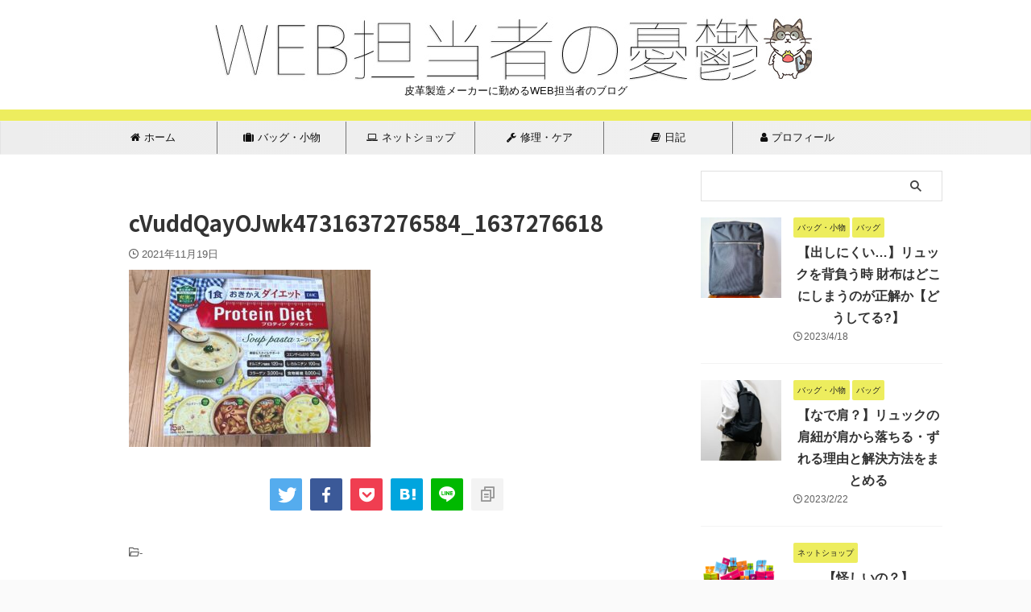

--- FILE ---
content_type: text/html; charset=UTF-8
request_url: https://webtan-yuutu.com/nikki20211215/cvuddqayojwk4731637276584_1637276618
body_size: 23950
content:

<!DOCTYPE html>
<!--[if lt IE 7]>
<html class="ie6" dir="ltr" lang="ja"> <![endif]-->
<!--[if IE 7]>
<html class="i7" dir="ltr" lang="ja"> <![endif]-->
<!--[if IE 8]>
<html class="ie" dir="ltr" lang="ja"> <![endif]-->
<!--[if gt IE 8]><!-->
<html dir="ltr" lang="ja" class="s-navi-search-overlay  toc-style-timeline-count">
	<!--<![endif]-->
	<head prefix="og: http://ogp.me/ns# fb: http://ogp.me/ns/fb# article: http://ogp.me/ns/article#">
		
	<!-- Global site tag (gtag.js) - Google Analytics -->
	<script async src="https://www.googletagmanager.com/gtag/js?id=G-GJECFDLW21"></script>
	<script>
	  window.dataLayer = window.dataLayer || [];
	  function gtag(){dataLayer.push(arguments);}
	  gtag('js', new Date());

	  gtag('config', 'G-GJECFDLW21');
	</script>
			<meta charset="UTF-8" >
		<meta name="viewport" content="width=device-width,initial-scale=1.0,user-scalable=no,viewport-fit=cover">
		<meta name="format-detection" content="telephone=no" >
		<meta name="referrer" content="no-referrer-when-downgrade"/>

					<meta name="robots" content="noindex,follow">
		
		<link rel="alternate" type="application/rss+xml" title="Web担当者の憂鬱 RSS Feed" href="https://webtan-yuutu.com/feed" />
		<link rel="pingback" href="https://webtan-yuutu.com/xmlrpc.php" >
		<!--[if lt IE 9]>
		<script src="https://webtan-yuutu.com/wp-content/themes/affinger5/js/html5shiv.js"></script>
		<![endif]-->
				
		<!-- All in One SEO 4.9.3 - aioseo.com -->
	<meta name="robots" content="max-image-preview:large" />
	<meta name="author" content="ヒロ@皮革製造メーカーのWEB担当"/>
	<link rel="canonical" href="https://webtan-yuutu.com/nikki20211215/cvuddqayojwk4731637276584_1637276618" />
	<meta name="generator" content="All in One SEO (AIOSEO) 4.9.3" />
		<script type="application/ld+json" class="aioseo-schema">
			{"@context":"https:\/\/schema.org","@graph":[{"@type":"BreadcrumbList","@id":"https:\/\/webtan-yuutu.com\/nikki20211215\/cvuddqayojwk4731637276584_1637276618#breadcrumblist","itemListElement":[{"@type":"ListItem","@id":"https:\/\/webtan-yuutu.com#listItem","position":1,"name":"Home","item":"https:\/\/webtan-yuutu.com","nextItem":{"@type":"ListItem","@id":"https:\/\/webtan-yuutu.com\/nikki20211215\/cvuddqayojwk4731637276584_1637276618#listItem","name":"cVuddQayOJwk4731637276584_1637276618"}},{"@type":"ListItem","@id":"https:\/\/webtan-yuutu.com\/nikki20211215\/cvuddqayojwk4731637276584_1637276618#listItem","position":2,"name":"cVuddQayOJwk4731637276584_1637276618","previousItem":{"@type":"ListItem","@id":"https:\/\/webtan-yuutu.com#listItem","name":"Home"}}]},{"@type":"ItemPage","@id":"https:\/\/webtan-yuutu.com\/nikki20211215\/cvuddqayojwk4731637276584_1637276618#itempage","url":"https:\/\/webtan-yuutu.com\/nikki20211215\/cvuddqayojwk4731637276584_1637276618","name":"cVuddQayOJwk4731637276584_1637276618 | Web\u62c5\u5f53\u8005\u306e\u6182\u9b31","inLanguage":"ja","isPartOf":{"@id":"https:\/\/webtan-yuutu.com\/#website"},"breadcrumb":{"@id":"https:\/\/webtan-yuutu.com\/nikki20211215\/cvuddqayojwk4731637276584_1637276618#breadcrumblist"},"author":{"@id":"https:\/\/webtan-yuutu.com\/author\/web-yuutu#author"},"creator":{"@id":"https:\/\/webtan-yuutu.com\/author\/web-yuutu#author"},"datePublished":"2021-11-19T08:04:22+09:00","dateModified":"2021-11-19T08:07:03+09:00"},{"@type":"Person","@id":"https:\/\/webtan-yuutu.com\/#person","name":"\u30d2\u30ed@\u76ae\u9769\u88fd\u9020\u30e1\u30fc\u30ab\u30fc\u306eWEB\u62c5\u5f53","image":{"@type":"ImageObject","@id":"https:\/\/webtan-yuutu.com\/nikki20211215\/cvuddqayojwk4731637276584_1637276618#personImage","url":"https:\/\/secure.gravatar.com\/avatar\/830428fe4025feba763dd713c10cd3c5?s=96&d=mm&r=g","width":96,"height":96,"caption":"\u30d2\u30ed@\u76ae\u9769\u88fd\u9020\u30e1\u30fc\u30ab\u30fc\u306eWEB\u62c5\u5f53"}},{"@type":"Person","@id":"https:\/\/webtan-yuutu.com\/author\/web-yuutu#author","url":"https:\/\/webtan-yuutu.com\/author\/web-yuutu","name":"\u30d2\u30ed@\u76ae\u9769\u88fd\u9020\u30e1\u30fc\u30ab\u30fc\u306eWEB\u62c5\u5f53","image":{"@type":"ImageObject","@id":"https:\/\/webtan-yuutu.com\/nikki20211215\/cvuddqayojwk4731637276584_1637276618#authorImage","url":"https:\/\/secure.gravatar.com\/avatar\/830428fe4025feba763dd713c10cd3c5?s=96&d=mm&r=g","width":96,"height":96,"caption":"\u30d2\u30ed@\u76ae\u9769\u88fd\u9020\u30e1\u30fc\u30ab\u30fc\u306eWEB\u62c5\u5f53"}},{"@type":"WebSite","@id":"https:\/\/webtan-yuutu.com\/#website","url":"https:\/\/webtan-yuutu.com\/","name":"Web\u62c5\u5f53\u8005\u306e\u6182\u9b31","description":"\u76ae\u9769\u88fd\u9020\u30e1\u30fc\u30ab\u30fc\u306b\u52e4\u3081\u308bWEB\u62c5\u5f53\u8005\u306e\u30d6\u30ed\u30b0","inLanguage":"ja","publisher":{"@id":"https:\/\/webtan-yuutu.com\/#person"}}]}
		</script>
		<!-- All in One SEO -->

<title>cVuddQayOJwk4731637276584_1637276618 | Web担当者の憂鬱</title>
<link rel='dns-prefetch' href='//ajax.googleapis.com' />
<link rel='dns-prefetch' href='//www.googletagmanager.com' />
<link rel='dns-prefetch' href='//pagead2.googlesyndication.com' />
<script type="text/javascript">
window._wpemojiSettings = {"baseUrl":"https:\/\/s.w.org\/images\/core\/emoji\/14.0.0\/72x72\/","ext":".png","svgUrl":"https:\/\/s.w.org\/images\/core\/emoji\/14.0.0\/svg\/","svgExt":".svg","source":{"concatemoji":"https:\/\/webtan-yuutu.com\/wp-includes\/js\/wp-emoji-release.min.js?ver=6.3.1"}};
/*! This file is auto-generated */
!function(i,n){var o,s,e;function c(e){try{var t={supportTests:e,timestamp:(new Date).valueOf()};sessionStorage.setItem(o,JSON.stringify(t))}catch(e){}}function p(e,t,n){e.clearRect(0,0,e.canvas.width,e.canvas.height),e.fillText(t,0,0);var t=new Uint32Array(e.getImageData(0,0,e.canvas.width,e.canvas.height).data),r=(e.clearRect(0,0,e.canvas.width,e.canvas.height),e.fillText(n,0,0),new Uint32Array(e.getImageData(0,0,e.canvas.width,e.canvas.height).data));return t.every(function(e,t){return e===r[t]})}function u(e,t,n){switch(t){case"flag":return n(e,"\ud83c\udff3\ufe0f\u200d\u26a7\ufe0f","\ud83c\udff3\ufe0f\u200b\u26a7\ufe0f")?!1:!n(e,"\ud83c\uddfa\ud83c\uddf3","\ud83c\uddfa\u200b\ud83c\uddf3")&&!n(e,"\ud83c\udff4\udb40\udc67\udb40\udc62\udb40\udc65\udb40\udc6e\udb40\udc67\udb40\udc7f","\ud83c\udff4\u200b\udb40\udc67\u200b\udb40\udc62\u200b\udb40\udc65\u200b\udb40\udc6e\u200b\udb40\udc67\u200b\udb40\udc7f");case"emoji":return!n(e,"\ud83e\udef1\ud83c\udffb\u200d\ud83e\udef2\ud83c\udfff","\ud83e\udef1\ud83c\udffb\u200b\ud83e\udef2\ud83c\udfff")}return!1}function f(e,t,n){var r="undefined"!=typeof WorkerGlobalScope&&self instanceof WorkerGlobalScope?new OffscreenCanvas(300,150):i.createElement("canvas"),a=r.getContext("2d",{willReadFrequently:!0}),o=(a.textBaseline="top",a.font="600 32px Arial",{});return e.forEach(function(e){o[e]=t(a,e,n)}),o}function t(e){var t=i.createElement("script");t.src=e,t.defer=!0,i.head.appendChild(t)}"undefined"!=typeof Promise&&(o="wpEmojiSettingsSupports",s=["flag","emoji"],n.supports={everything:!0,everythingExceptFlag:!0},e=new Promise(function(e){i.addEventListener("DOMContentLoaded",e,{once:!0})}),new Promise(function(t){var n=function(){try{var e=JSON.parse(sessionStorage.getItem(o));if("object"==typeof e&&"number"==typeof e.timestamp&&(new Date).valueOf()<e.timestamp+604800&&"object"==typeof e.supportTests)return e.supportTests}catch(e){}return null}();if(!n){if("undefined"!=typeof Worker&&"undefined"!=typeof OffscreenCanvas&&"undefined"!=typeof URL&&URL.createObjectURL&&"undefined"!=typeof Blob)try{var e="postMessage("+f.toString()+"("+[JSON.stringify(s),u.toString(),p.toString()].join(",")+"));",r=new Blob([e],{type:"text/javascript"}),a=new Worker(URL.createObjectURL(r),{name:"wpTestEmojiSupports"});return void(a.onmessage=function(e){c(n=e.data),a.terminate(),t(n)})}catch(e){}c(n=f(s,u,p))}t(n)}).then(function(e){for(var t in e)n.supports[t]=e[t],n.supports.everything=n.supports.everything&&n.supports[t],"flag"!==t&&(n.supports.everythingExceptFlag=n.supports.everythingExceptFlag&&n.supports[t]);n.supports.everythingExceptFlag=n.supports.everythingExceptFlag&&!n.supports.flag,n.DOMReady=!1,n.readyCallback=function(){n.DOMReady=!0}}).then(function(){return e}).then(function(){var e;n.supports.everything||(n.readyCallback(),(e=n.source||{}).concatemoji?t(e.concatemoji):e.wpemoji&&e.twemoji&&(t(e.twemoji),t(e.wpemoji)))}))}((window,document),window._wpemojiSettings);
</script>
<style type="text/css">
img.wp-smiley,
img.emoji {
	display: inline !important;
	border: none !important;
	box-shadow: none !important;
	height: 1em !important;
	width: 1em !important;
	margin: 0 0.07em !important;
	vertical-align: -0.1em !important;
	background: none !important;
	padding: 0 !important;
}
</style>
	<link rel='stylesheet' id='crayon-css' href='https://webtan-yuutu.com/wp-content/plugins/crayon-syntax-highlighter/css/min/crayon.min.css?ver=_2.7.2_beta' type='text/css' media='all' />
<link rel='stylesheet' id='wp-block-library-css' href='https://webtan-yuutu.com/wp-includes/css/dist/block-library/style.min.css?ver=6.3.1' type='text/css' media='all' />
<style id='rinkerg-gutenberg-rinker-style-inline-css' type='text/css'>
.wp-block-create-block-block{background-color:#21759b;color:#fff;padding:2px}

</style>
<link rel='stylesheet' id='aioseo/css/src/vue/standalone/blocks/table-of-contents/global.scss-css' href='https://webtan-yuutu.com/wp-content/plugins/all-in-one-seo-pack/dist/Lite/assets/css/table-of-contents/global.e90f6d47.css?ver=4.9.3' type='text/css' media='all' />
<link rel='stylesheet' id='quads-style-css-css' href='https://webtan-yuutu.com/wp-content/plugins/quick-adsense-reloaded/includes/gutenberg/dist/blocks.style.build.css?ver=2.0.87.1' type='text/css' media='all' />
<style id='classic-theme-styles-inline-css' type='text/css'>
/*! This file is auto-generated */
.wp-block-button__link{color:#fff;background-color:#32373c;border-radius:9999px;box-shadow:none;text-decoration:none;padding:calc(.667em + 2px) calc(1.333em + 2px);font-size:1.125em}.wp-block-file__button{background:#32373c;color:#fff;text-decoration:none}
</style>
<style id='global-styles-inline-css' type='text/css'>
body{--wp--preset--color--black: #000000;--wp--preset--color--cyan-bluish-gray: #abb8c3;--wp--preset--color--white: #ffffff;--wp--preset--color--pale-pink: #f78da7;--wp--preset--color--vivid-red: #cf2e2e;--wp--preset--color--luminous-vivid-orange: #ff6900;--wp--preset--color--luminous-vivid-amber: #fcb900;--wp--preset--color--light-green-cyan: #eefaff;--wp--preset--color--vivid-green-cyan: #00d084;--wp--preset--color--pale-cyan-blue: #1DA1F2;--wp--preset--color--vivid-cyan-blue: #1877f2;--wp--preset--color--vivid-purple: #9b51e0;--wp--preset--color--soft-red: #e92f3d;--wp--preset--color--light-grayish-red: #fdf0f2;--wp--preset--color--vivid-yellow: #ffc107;--wp--preset--color--very-pale-yellow: #fffde7;--wp--preset--color--very-light-gray: #fafafa;--wp--preset--color--very-dark-gray: #313131;--wp--preset--color--original-color-a: #43a047;--wp--preset--color--original-color-b: #795548;--wp--preset--color--original-color-c: #ec407a;--wp--preset--color--original-color-d: #9e9d24;--wp--preset--gradient--vivid-cyan-blue-to-vivid-purple: linear-gradient(135deg,rgba(6,147,227,1) 0%,rgb(155,81,224) 100%);--wp--preset--gradient--light-green-cyan-to-vivid-green-cyan: linear-gradient(135deg,rgb(122,220,180) 0%,rgb(0,208,130) 100%);--wp--preset--gradient--luminous-vivid-amber-to-luminous-vivid-orange: linear-gradient(135deg,rgba(252,185,0,1) 0%,rgba(255,105,0,1) 100%);--wp--preset--gradient--luminous-vivid-orange-to-vivid-red: linear-gradient(135deg,rgba(255,105,0,1) 0%,rgb(207,46,46) 100%);--wp--preset--gradient--very-light-gray-to-cyan-bluish-gray: linear-gradient(135deg,rgb(238,238,238) 0%,rgb(169,184,195) 100%);--wp--preset--gradient--cool-to-warm-spectrum: linear-gradient(135deg,rgb(74,234,220) 0%,rgb(151,120,209) 20%,rgb(207,42,186) 40%,rgb(238,44,130) 60%,rgb(251,105,98) 80%,rgb(254,248,76) 100%);--wp--preset--gradient--blush-light-purple: linear-gradient(135deg,rgb(255,206,236) 0%,rgb(152,150,240) 100%);--wp--preset--gradient--blush-bordeaux: linear-gradient(135deg,rgb(254,205,165) 0%,rgb(254,45,45) 50%,rgb(107,0,62) 100%);--wp--preset--gradient--luminous-dusk: linear-gradient(135deg,rgb(255,203,112) 0%,rgb(199,81,192) 50%,rgb(65,88,208) 100%);--wp--preset--gradient--pale-ocean: linear-gradient(135deg,rgb(255,245,203) 0%,rgb(182,227,212) 50%,rgb(51,167,181) 100%);--wp--preset--gradient--electric-grass: linear-gradient(135deg,rgb(202,248,128) 0%,rgb(113,206,126) 100%);--wp--preset--gradient--midnight: linear-gradient(135deg,rgb(2,3,129) 0%,rgb(40,116,252) 100%);--wp--preset--font-size--small: 0.9px;--wp--preset--font-size--medium: 20px;--wp--preset--font-size--large: 1.5px;--wp--preset--font-size--x-large: 42px;--wp--preset--font-size--st-regular: 1px;--wp--preset--font-size--huge: 3px;--wp--preset--spacing--20: 0.44rem;--wp--preset--spacing--30: 0.67rem;--wp--preset--spacing--40: 1rem;--wp--preset--spacing--50: 1.5rem;--wp--preset--spacing--60: 2.25rem;--wp--preset--spacing--70: 3.38rem;--wp--preset--spacing--80: 5.06rem;--wp--preset--shadow--natural: 6px 6px 9px rgba(0, 0, 0, 0.2);--wp--preset--shadow--deep: 12px 12px 50px rgba(0, 0, 0, 0.4);--wp--preset--shadow--sharp: 6px 6px 0px rgba(0, 0, 0, 0.2);--wp--preset--shadow--outlined: 6px 6px 0px -3px rgba(255, 255, 255, 1), 6px 6px rgba(0, 0, 0, 1);--wp--preset--shadow--crisp: 6px 6px 0px rgba(0, 0, 0, 1);}:where(.is-layout-flex){gap: 0.5em;}:where(.is-layout-grid){gap: 0.5em;}body .is-layout-flow > .alignleft{float: left;margin-inline-start: 0;margin-inline-end: 2em;}body .is-layout-flow > .alignright{float: right;margin-inline-start: 2em;margin-inline-end: 0;}body .is-layout-flow > .aligncenter{margin-left: auto !important;margin-right: auto !important;}body .is-layout-constrained > .alignleft{float: left;margin-inline-start: 0;margin-inline-end: 2em;}body .is-layout-constrained > .alignright{float: right;margin-inline-start: 2em;margin-inline-end: 0;}body .is-layout-constrained > .aligncenter{margin-left: auto !important;margin-right: auto !important;}body .is-layout-constrained > :where(:not(.alignleft):not(.alignright):not(.alignfull)){max-width: var(--wp--style--global--content-size);margin-left: auto !important;margin-right: auto !important;}body .is-layout-constrained > .alignwide{max-width: var(--wp--style--global--wide-size);}body .is-layout-flex{display: flex;}body .is-layout-flex{flex-wrap: wrap;align-items: center;}body .is-layout-flex > *{margin: 0;}body .is-layout-grid{display: grid;}body .is-layout-grid > *{margin: 0;}:where(.wp-block-columns.is-layout-flex){gap: 2em;}:where(.wp-block-columns.is-layout-grid){gap: 2em;}:where(.wp-block-post-template.is-layout-flex){gap: 1.25em;}:where(.wp-block-post-template.is-layout-grid){gap: 1.25em;}.has-black-color{color: var(--wp--preset--color--black) !important;}.has-cyan-bluish-gray-color{color: var(--wp--preset--color--cyan-bluish-gray) !important;}.has-white-color{color: var(--wp--preset--color--white) !important;}.has-pale-pink-color{color: var(--wp--preset--color--pale-pink) !important;}.has-vivid-red-color{color: var(--wp--preset--color--vivid-red) !important;}.has-luminous-vivid-orange-color{color: var(--wp--preset--color--luminous-vivid-orange) !important;}.has-luminous-vivid-amber-color{color: var(--wp--preset--color--luminous-vivid-amber) !important;}.has-light-green-cyan-color{color: var(--wp--preset--color--light-green-cyan) !important;}.has-vivid-green-cyan-color{color: var(--wp--preset--color--vivid-green-cyan) !important;}.has-pale-cyan-blue-color{color: var(--wp--preset--color--pale-cyan-blue) !important;}.has-vivid-cyan-blue-color{color: var(--wp--preset--color--vivid-cyan-blue) !important;}.has-vivid-purple-color{color: var(--wp--preset--color--vivid-purple) !important;}.has-black-background-color{background-color: var(--wp--preset--color--black) !important;}.has-cyan-bluish-gray-background-color{background-color: var(--wp--preset--color--cyan-bluish-gray) !important;}.has-white-background-color{background-color: var(--wp--preset--color--white) !important;}.has-pale-pink-background-color{background-color: var(--wp--preset--color--pale-pink) !important;}.has-vivid-red-background-color{background-color: var(--wp--preset--color--vivid-red) !important;}.has-luminous-vivid-orange-background-color{background-color: var(--wp--preset--color--luminous-vivid-orange) !important;}.has-luminous-vivid-amber-background-color{background-color: var(--wp--preset--color--luminous-vivid-amber) !important;}.has-light-green-cyan-background-color{background-color: var(--wp--preset--color--light-green-cyan) !important;}.has-vivid-green-cyan-background-color{background-color: var(--wp--preset--color--vivid-green-cyan) !important;}.has-pale-cyan-blue-background-color{background-color: var(--wp--preset--color--pale-cyan-blue) !important;}.has-vivid-cyan-blue-background-color{background-color: var(--wp--preset--color--vivid-cyan-blue) !important;}.has-vivid-purple-background-color{background-color: var(--wp--preset--color--vivid-purple) !important;}.has-black-border-color{border-color: var(--wp--preset--color--black) !important;}.has-cyan-bluish-gray-border-color{border-color: var(--wp--preset--color--cyan-bluish-gray) !important;}.has-white-border-color{border-color: var(--wp--preset--color--white) !important;}.has-pale-pink-border-color{border-color: var(--wp--preset--color--pale-pink) !important;}.has-vivid-red-border-color{border-color: var(--wp--preset--color--vivid-red) !important;}.has-luminous-vivid-orange-border-color{border-color: var(--wp--preset--color--luminous-vivid-orange) !important;}.has-luminous-vivid-amber-border-color{border-color: var(--wp--preset--color--luminous-vivid-amber) !important;}.has-light-green-cyan-border-color{border-color: var(--wp--preset--color--light-green-cyan) !important;}.has-vivid-green-cyan-border-color{border-color: var(--wp--preset--color--vivid-green-cyan) !important;}.has-pale-cyan-blue-border-color{border-color: var(--wp--preset--color--pale-cyan-blue) !important;}.has-vivid-cyan-blue-border-color{border-color: var(--wp--preset--color--vivid-cyan-blue) !important;}.has-vivid-purple-border-color{border-color: var(--wp--preset--color--vivid-purple) !important;}.has-vivid-cyan-blue-to-vivid-purple-gradient-background{background: var(--wp--preset--gradient--vivid-cyan-blue-to-vivid-purple) !important;}.has-light-green-cyan-to-vivid-green-cyan-gradient-background{background: var(--wp--preset--gradient--light-green-cyan-to-vivid-green-cyan) !important;}.has-luminous-vivid-amber-to-luminous-vivid-orange-gradient-background{background: var(--wp--preset--gradient--luminous-vivid-amber-to-luminous-vivid-orange) !important;}.has-luminous-vivid-orange-to-vivid-red-gradient-background{background: var(--wp--preset--gradient--luminous-vivid-orange-to-vivid-red) !important;}.has-very-light-gray-to-cyan-bluish-gray-gradient-background{background: var(--wp--preset--gradient--very-light-gray-to-cyan-bluish-gray) !important;}.has-cool-to-warm-spectrum-gradient-background{background: var(--wp--preset--gradient--cool-to-warm-spectrum) !important;}.has-blush-light-purple-gradient-background{background: var(--wp--preset--gradient--blush-light-purple) !important;}.has-blush-bordeaux-gradient-background{background: var(--wp--preset--gradient--blush-bordeaux) !important;}.has-luminous-dusk-gradient-background{background: var(--wp--preset--gradient--luminous-dusk) !important;}.has-pale-ocean-gradient-background{background: var(--wp--preset--gradient--pale-ocean) !important;}.has-electric-grass-gradient-background{background: var(--wp--preset--gradient--electric-grass) !important;}.has-midnight-gradient-background{background: var(--wp--preset--gradient--midnight) !important;}.has-small-font-size{font-size: var(--wp--preset--font-size--small) !important;}.has-medium-font-size{font-size: var(--wp--preset--font-size--medium) !important;}.has-large-font-size{font-size: var(--wp--preset--font-size--large) !important;}.has-x-large-font-size{font-size: var(--wp--preset--font-size--x-large) !important;}
.wp-block-navigation a:where(:not(.wp-element-button)){color: inherit;}
:where(.wp-block-post-template.is-layout-flex){gap: 1.25em;}:where(.wp-block-post-template.is-layout-grid){gap: 1.25em;}
:where(.wp-block-columns.is-layout-flex){gap: 2em;}:where(.wp-block-columns.is-layout-grid){gap: 2em;}
.wp-block-pullquote{font-size: 1.5em;line-height: 1.6;}
</style>
<link rel='stylesheet' id='contact-form-7-css' href='https://webtan-yuutu.com/wp-content/plugins/contact-form-7/includes/css/styles.css?ver=5.8.1' type='text/css' media='all' />
<link rel='stylesheet' id='normalize-css' href='https://webtan-yuutu.com/wp-content/themes/affinger5/css/normalize.css?ver=1.5.9' type='text/css' media='all' />
<link rel='stylesheet' id='font-awesome-css' href='https://webtan-yuutu.com/wp-content/themes/affinger5/css/fontawesome/css/font-awesome.min.css?ver=4.7.0' type='text/css' media='all' />
<link rel='stylesheet' id='font-awesome-animation-css' href='https://webtan-yuutu.com/wp-content/themes/affinger5/css/fontawesome/css/font-awesome-animation.min.css?ver=6.3.1' type='text/css' media='all' />
<link rel='stylesheet' id='st_svg-css' href='https://webtan-yuutu.com/wp-content/themes/affinger5/st_svg/style.css?ver=6.3.1' type='text/css' media='all' />
<link rel='stylesheet' id='slick-css' href='https://webtan-yuutu.com/wp-content/themes/affinger5/vendor/slick/slick.css?ver=1.8.0' type='text/css' media='all' />
<link rel='stylesheet' id='slick-theme-css' href='https://webtan-yuutu.com/wp-content/themes/affinger5/vendor/slick/slick-theme.css?ver=1.8.0' type='text/css' media='all' />
<link rel='stylesheet' id='fonts-googleapis-notosansjp-css' href='//fonts.googleapis.com/css?family=Noto+Sans+JP%3A400%2C700&#038;display=swap&#038;subset=japanese&#038;ver=6.3.1' type='text/css' media='all' />
<link rel='stylesheet' id='style-css' href='https://webtan-yuutu.com/wp-content/themes/affinger5/style.css?ver=6.3.1' type='text/css' media='all' />
<link rel='stylesheet' id='child-style-css' href='https://webtan-yuutu.com/wp-content/themes/affinger5-child/style.css?ver=6.3.1' type='text/css' media='all' />
<link rel='stylesheet' id='single-css' href='https://webtan-yuutu.com/wp-content/themes/affinger5/st-rankcss.php' type='text/css' media='all' />
<link rel='stylesheet' id='aurora-heatmap-css' href='https://webtan-yuutu.com/wp-content/plugins/aurora-heatmap/style.css?ver=1.7.0' type='text/css' media='all' />
<link rel='stylesheet' id='st-themecss-css' href='https://webtan-yuutu.com/wp-content/themes/affinger5/st-themecss-loader.php?ver=6.3.1' type='text/css' media='all' />
<script type='text/javascript' src='//ajax.googleapis.com/ajax/libs/jquery/1.11.3/jquery.min.js?ver=1.11.3' id='jquery-js'></script>
<script type='text/javascript' id='crayon_js-js-extra'>
/* <![CDATA[ */
var CrayonSyntaxSettings = {"version":"_2.7.2_beta","is_admin":"0","ajaxurl":"https:\/\/webtan-yuutu.com\/wp-admin\/admin-ajax.php","prefix":"crayon-","setting":"crayon-setting","selected":"crayon-setting-selected","changed":"crayon-setting-changed","special":"crayon-setting-special","orig_value":"data-orig-value","debug":""};
var CrayonSyntaxStrings = {"copy":"Press %s to Copy, %s to Paste","minimize":"Click To Expand Code"};
/* ]]> */
</script>
<script type='text/javascript' src='https://webtan-yuutu.com/wp-content/plugins/crayon-syntax-highlighter/js/min/crayon.min.js?ver=_2.7.2_beta' id='crayon_js-js'></script>
<script type='text/javascript' src='https://webtan-yuutu.com/wp-content/plugins/yyi-rinker/js/event-tracking.js?v=1.10.2' id='yyi_rinker_event_tracking_script-js'></script>
<script type='text/javascript' id='aurora-heatmap-js-extra'>
/* <![CDATA[ */
var aurora_heatmap = {"_mode":"reporter","ajax_url":"https:\/\/webtan-yuutu.com\/wp-admin\/admin-ajax.php","action":"aurora_heatmap","reports":"click_pc,click_mobile","debug":"0","ajax_delay_time":"3000","ajax_interval":"10","ajax_bulk":null};
/* ]]> */
</script>
<script type='text/javascript' src='https://webtan-yuutu.com/wp-content/plugins/aurora-heatmap/js/aurora-heatmap.min.js?ver=1.7.0' id='aurora-heatmap-js'></script>

<!-- Site Kit によって追加された Google タグ（gtag.js）スニペット -->

<!-- Google アナリティクス スニペット (Site Kit が追加) -->
<script type='text/javascript' src='https://www.googletagmanager.com/gtag/js?id=G-GJECFDLW21' id='google_gtagjs-js' async></script>
<script id="google_gtagjs-js-after" type="text/javascript">
window.dataLayer = window.dataLayer || [];function gtag(){dataLayer.push(arguments);}
gtag("set","linker",{"domains":["webtan-yuutu.com"]});
gtag("js", new Date());
gtag("set", "developer_id.dZTNiMT", true);
gtag("config", "G-GJECFDLW21");
</script>

<!-- Site Kit によって追加された終了 Google タグ（gtag.js）スニペット -->
<link rel="https://api.w.org/" href="https://webtan-yuutu.com/wp-json/" /><link rel="alternate" type="application/json" href="https://webtan-yuutu.com/wp-json/wp/v2/media/5800" /><link rel='shortlink' href='https://webtan-yuutu.com/?p=5800' />
<link rel="alternate" type="application/json+oembed" href="https://webtan-yuutu.com/wp-json/oembed/1.0/embed?url=https%3A%2F%2Fwebtan-yuutu.com%2Fnikki20211215%2Fcvuddqayojwk4731637276584_1637276618" />
<link rel="alternate" type="text/xml+oembed" href="https://webtan-yuutu.com/wp-json/oembed/1.0/embed?url=https%3A%2F%2Fwebtan-yuutu.com%2Fnikki20211215%2Fcvuddqayojwk4731637276584_1637276618&#038;format=xml" />
<meta name="generator" content="Site Kit by Google 1.147.0" /><style>body[class*="copia-microcopy"] .wpap-tpl-with-detail .wpap-image img {min-height: 140px;object-fit: contain;}body[class*="copia-microcopy"] p.wpap-link {    margin-top: 0;}body[class*="copia-microcopy"] .wpap-link a {    position: relative;    margin-top: 8px;    text-align: center;}body[class*="copia-microcopy"] .wpap-tpl-with-detail .wpap-link {    display: block;}body[class*="copia-microcopy"] .wpap-tpl-with-detail .wpap-link a {    width: 34.5%;}body[class*="copia-microcopy"] .wpap-tpl-with-image-text-h .wpap-link a {    width: 35%;}body[class*="copia-microcopy"] .wpap-tpl-with-image-text-v .wpap-link a {    width: 30%;}.copia-microcopy-amazon .wpap-link-amazon:before {    color: #f89400;}.copia-microcopy-rakuten a.wpap-link-rakuten:before {    color: #be0000;}.copia-microcopy-yahoo a.wpap-link-yahoo:before {    color: #d14615;}body[class*="copia-microcopy"] .wpap-link a:before {    position: absolute;    top: -17px;    left: 0;    width: 100%;    height: 17px;    font-weight: 600;    font-size: 11px;}.copia-microcopy-amazon .wpap-link a.wpap-link-amazon,.copia-microcopy-rakuten .wpap-link a.wpap-link-rakuten,.copia-microcopy-yahoo .wpap-link a.wpap-link-yahoo {    margin-top: 22px;}@media screen and (max-width: 767px){    body[class*="copia-microcopy"] .wpap-tpl p.wpap-link {        flex-direction: column;    }    body[class*="copia-microcopy"] .wpap-tpl p.wpap-link a {        width: 100%;        box-sizing: border-box;    }    body[class*="copia-microcopy"] .wpap-tpl-with-image-text-h .wpap-link a {        margin-bottom: 0;    }}</style><script>document.cookie = 'quads_browser_width='+screen.width;</script><script type="text/javascript" language="javascript">
    var vc_pid = "887115006";
</script><script type="text/javascript" src="//aml.valuecommerce.com/vcdal.js" async></script><style>.yyi-rinker-img-s .yyi-rinker-image {width: 56px;min-width: 56px;margin:auto;}.yyi-rinker-img-m .yyi-rinker-image {width: 175px;min-width: 175px;margin:auto;}.yyi-rinker-img-l .yyi-rinker-image {width: 200px;min-width: 200px;margin:auto;}.yyi-rinker-img-s .yyi-rinker-image img.yyi-rinker-main-img {width: auto;max-height: 56px;}.yyi-rinker-img-m .yyi-rinker-image img.yyi-rinker-main-img {width: auto;max-height: 170px;}.yyi-rinker-img-l .yyi-rinker-image img.yyi-rinker-main-img {width: auto;max-height: 200px;}div.yyi-rinker-contents ul li:before {background-color: transparent!important;}div.yyi-rinker-contents div.yyi-rinker-box ul.yyi-rinker-links li {    list-style: none;    padding-left: 0;}div.yyi-rinker-contents ul.yyi-rinker-links {border: none;}div.yyi-rinker-contents ul.yyi-rinker-links li a {text-decoration: none;}div.yyi-rinker-contents {    margin: 2em 0;}div.yyi-rinker-contents div.yyi-rinker-box {    display: flex;    padding: 26px 26px 0;    border: 3px solid #f5f5f5;    box-sizing: border-box;}@media (min-width: 768px) {    div.yyi-rinker-contents div.yyi-rinker-box {        padding: 26px 26px 0;    }}@media (max-width: 767px) {    div.yyi-rinker-contents div.yyi-rinker-box {        flex-direction: column;        padding: 26px 14px 0;    }}div.yyi-rinker-box div.yyi-rinker-image {    display: flex;    flex: none;    justify-content: center;}div.yyi-rinker-box div.yyi-rinker-image a {    display: inline-block;    height: fit-content;    margin-bottom: 26px;}div.yyi-rinker-image img.yyi-rinker-main-img {    display: block;    max-width: 100%;    height: auto;}div.yyi-rinker-img-s img.yyi-rinker-main-img {    width: 56px;}div.yyi-rinker-img-m img.yyi-rinker-main-img {    width: 120px;}div.yyi-rinker-img-l img.yyi-rinker-main-img {    width: 200px;}div.yyi-rinker-box div.yyi-rinker-info {    display: flex;    width: 100%;    flex-direction: column;}@media (min-width: 768px) {    div.yyi-rinker-box div.yyi-rinker-info {        padding-left: 26px;    }}@media (max-width: 767px) {    div.yyi-rinker-box div.yyi-rinker-info {        text-align: center;    }}div.yyi-rinker-info div.yyi-rinker-title a {    color: #333;    font-weight: 600;    font-size: 18px;    text-decoration: none;}div.yyi-rinker-info div.yyi-rinker-detail {    display: flex;    flex-direction: column;    padding: 8px 0 12px;}div.yyi-rinker-detail div:not(:last-child) {    padding-bottom: 8px;}div.yyi-rinker-detail div.credit-box {    font-size: 12px;}div.yyi-rinker-detail div.credit-box a {    text-decoration: underline;}div.yyi-rinker-detail div.brand,div.yyi-rinker-detail div.price-box {    font-size: 14px;}@media (max-width: 767px) {    div.price-box span.price {        display: block;    }}div.yyi-rinker-info div.free-text {    order: 2;    padding-top: 8px;    font-size: 16px;}div.yyi-rinker-info ul.yyi-rinker-links {    display: flex;    flex-wrap: wrap;    margin: 0 0 14px;    padding: 0;    list-style-type: none;}div.yyi-rinker-info ul.yyi-rinker-links li {    display: inherit;    flex-direction: column;    align-self: flex-end;    text-align: center;}@media (min-width: 768px) {    div.yyi-rinker-info ul.yyi-rinker-links li:not(:last-child){        margin-right: 8px;    }    div.yyi-rinker-info ul.yyi-rinker-links li {        margin-bottom: 12px;    }}@media (max-width: 767px) {    div.yyi-rinker-info ul.yyi-rinker-links li {        width: 100%;        margin-bottom: 10px;    }}ul.yyi-rinker-links li.amazonkindlelink a {    background-color: #37475a;}ul.yyi-rinker-links li.amazonlink a {    background-color: #f9bf51;}ul.yyi-rinker-links li.rakutenlink a {    background-color: #d53a3a;}ul.yyi-rinker-links li.yahoolink a {    background-color: #76c2f3;}ul.yyi-rinker-links li.freelink1 a {    background-color: #5db49f;}ul.yyi-rinker-links li.freelink2 a {    background-color: #7e77c1;}ul.yyi-rinker-links li.freelink3 a {    background-color: #3974be;}ul.yyi-rinker-links li.freelink4 a {    background-color: #333;}ul.yyi-rinker-links a.yyi-rinker-link {    display: flex;    position: relative;    width: 100%;    min-height: 38px;    overflow-x: hidden;    flex-wrap: wrap-reverse;    justify-content: center;    align-items: center;    border-radius: 2px;    box-shadow: 0 1px 6px 0 rgba(0,0,0,0.12);    color: #fff;    font-weight: 600;    font-size: 14px;    white-space: nowrap;    transition: 0.3s ease-out;    box-sizing: border-box;}ul.yyi-rinker-links a.yyi-rinker-link:after {    position: absolute;    top: calc(50% - 3px);    right: 12px;    width: 6px;    height: 6px;    border-top: 2px solid;    border-right: 2px solid;    content: "";    transform: rotate(45deg);    box-sizing: border-box;}ul.yyi-rinker-links a.yyi-rinker-link:hover {    box-shadow: 0 4px 6px 2px rgba(0,0,0,0.12);    transform: translateY(-2px);}@media (min-width: 768px) {    ul.yyi-rinker-links a.yyi-rinker-link {        padding: 6px 24px;    }}@media (max-width: 767px) {    ul.yyi-rinker-links a.yyi-rinker-link {        padding: 10px 24px;    }}</style><style>
.yyi-rinker-images {
    display: flex;
    justify-content: center;
    align-items: center;
    position: relative;

}
div.yyi-rinker-image img.yyi-rinker-main-img.hidden {
    display: none;
}

.yyi-rinker-images-arrow {
    cursor: pointer;
    position: absolute;
    top: 50%;
    display: block;
    margin-top: -11px;
    opacity: 0.6;
    width: 22px;
}

.yyi-rinker-images-arrow-left{
    left: -10px;
}
.yyi-rinker-images-arrow-right{
    right: -10px;
}

.yyi-rinker-images-arrow-left.hidden {
    display: none;
}

.yyi-rinker-images-arrow-right.hidden {
    display: none;
}
div.yyi-rinker-contents.yyi-rinker-design-tate  div.yyi-rinker-box{
    flex-direction: column;
}

div.yyi-rinker-contents.yyi-rinker-design-slim div.yyi-rinker-box .yyi-rinker-links {
    flex-direction: column;
}

div.yyi-rinker-contents.yyi-rinker-design-slim div.yyi-rinker-info {
    width: 100%;
}

div.yyi-rinker-contents.yyi-rinker-design-slim .yyi-rinker-title {
    text-align: center;
}

div.yyi-rinker-contents.yyi-rinker-design-slim .yyi-rinker-links {
    text-align: center;
}
div.yyi-rinker-contents.yyi-rinker-design-slim .yyi-rinker-image {
    margin: auto;
}

div.yyi-rinker-contents.yyi-rinker-design-slim div.yyi-rinker-info ul.yyi-rinker-links li {
	align-self: stretch;
}
div.yyi-rinker-contents.yyi-rinker-design-slim div.yyi-rinker-box div.yyi-rinker-info {
	padding: 0;
}
div.yyi-rinker-contents.yyi-rinker-design-slim div.yyi-rinker-box {
	flex-direction: column;
	padding: 14px 5px 0;
}

.yyi-rinker-design-slim div.yyi-rinker-box div.yyi-rinker-info {
	text-align: center;
}

.yyi-rinker-design-slim div.price-box span.price {
	display: block;
}

div.yyi-rinker-contents.yyi-rinker-design-slim div.yyi-rinker-info div.yyi-rinker-title a{
	font-size:16px;
}

div.yyi-rinker-contents.yyi-rinker-design-slim ul.yyi-rinker-links li.amazonkindlelink:before,  div.yyi-rinker-contents.yyi-rinker-design-slim ul.yyi-rinker-links li.amazonlink:before,  div.yyi-rinker-contents.yyi-rinker-design-slim ul.yyi-rinker-links li.rakutenlink:before,  div.yyi-rinker-contents.yyi-rinker-design-slim ul.yyi-rinker-links li.yahoolink:before {
	font-size:12px;
}

div.yyi-rinker-contents.yyi-rinker-design-slim ul.yyi-rinker-links li a {
	font-size: 13px;
}
.entry-content ul.yyi-rinker-links li {
	padding: 0;
}

div.yyi-rinker-contents .yyi-rinker-attention.attention_desing_right_ribbon {
    width: 89px;
    height: 91px;
    position: absolute;
    top: -1px;
    right: -1px;
    left: auto;
    overflow: hidden;
}

div.yyi-rinker-contents .yyi-rinker-attention.attention_desing_right_ribbon span {
    display: inline-block;
    width: 146px;
    position: absolute;
    padding: 4px 0;
    left: -13px;
    top: 12px;
    text-align: center;
    font-size: 12px;
    line-height: 24px;
    -webkit-transform: rotate(45deg);
    transform: rotate(45deg);
    box-shadow: 0 1px 3px rgba(0, 0, 0, 0.2);
}

div.yyi-rinker-contents .yyi-rinker-attention.attention_desing_right_ribbon {
    background: none;
}
.yyi-rinker-attention.attention_desing_right_ribbon .yyi-rinker-attention-after,
.yyi-rinker-attention.attention_desing_right_ribbon .yyi-rinker-attention-before{
display:none;
}
div.yyi-rinker-use-right_ribbon div.yyi-rinker-title {
    margin-right: 2rem;
}

.yyi-rinker-design-slim div.yyi-rinker-info ul.yyi-rinker-links li {
	width: 100%;
	margin-bottom: 10px;
}
 .yyi-rinker-design-slim ul.yyi-rinker-links a.yyi-rinker-link {
	padding: 10px 24px;
}
/** ver1.9.2 以降追加 **/
.yyi-rinker-contents .yyi-rinker-info {
    padding-left: 10px;
}
.yyi-rinker-img-s .yyi-rinker-image .yyi-rinker-images img{
    max-height: 75px;
}
.yyi-rinker-img-m .yyi-rinker-image .yyi-rinker-images img{
    max-height: 175px;
}
.yyi-rinker-img-l .yyi-rinker-image .yyi-rinker-images img{
    max-height: 200px;
}
div.yyi-rinker-contents div.yyi-rinker-image {
    flex-direction: column;
    align-items: center;
}
div.yyi-rinker-contents ul.yyi-rinker-thumbnails {
    display: flex;
    flex-direction: row;
    flex-wrap : wrap;
    list-style: none;
    border:none;
    padding: 0;
    margin: 5px 0;
}
div.yyi-rinker-contents ul.yyi-rinker-thumbnails li{
    cursor: pointer;
    height: 32px;
    text-align: center;
    vertical-align: middle;
    width: 32px;
    border:none;
    padding: 0;
    margin: 0;
    box-sizing: content-box;
}
div.yyi-rinker-contents ul.yyi-rinker-thumbnails li img {
    vertical-align: middle;
}

div.yyi-rinker-contents ul.yyi-rinker-thumbnails li {
    border: 1px solid #fff;
}
div.yyi-rinker-contents ul.yyi-rinker-thumbnails li.thumb-active {
    border: 1px solid #eee;
}

/* ここから　mini */
div.yyi-rinker-contents.yyi-rinker-design-mini {
    border: none;
    box-shadow: none;
    background-color: transparent;
}

/* ボタン非表示 */
.yyi-rinker-design-mini div.yyi-rinker-info ul.yyi-rinker-links,
.yyi-rinker-design-mini div.yyi-rinker-info .brand,
.yyi-rinker-design-mini div.yyi-rinker-info .price-box {
    display: none;
}

div.yyi-rinker-contents.yyi-rinker-design-mini .credit-box{
    text-align: right;
}

div.yyi-rinker-contents.yyi-rinker-design-mini div.yyi-rinker-info {
    width:100%;
}
.yyi-rinker-design-mini div.yyi-rinker-info div.yyi-rinker-title {
    line-height: 1.2;
    min-height: 2.4em;
    margin-bottom: 0;
}
.yyi-rinker-design-mini div.yyi-rinker-info div.yyi-rinker-title a {
    font-size: 12px;
    text-decoration: none;
    text-decoration: underline;
}
div.yyi-rinker-contents.yyi-rinker-design-mini {
    position: relative;
    max-width: 100%;
    border: none;
    border-radius: 12px;
    box-shadow: 0 1px 6px rgb(0 0 0 / 12%);
    background-color: #fff;
}

div.yyi-rinker-contents.yyi-rinker-design-mini div.yyi-rinker-box {
    border: none;
}

.yyi-rinker-design-mini div.yyi-rinker-image {
    width: 60px;
    min-width: 60px;

}
div.yyi-rinker-design-mini div.yyi-rinker-image img.yyi-rinker-main-img{
    max-height: 3.6em;
}
.yyi-rinker-design-mini div.yyi-rinker-detail div.credit-box {
    font-size: 10px;
}
.yyi-rinker-design-mini div.yyi-rinker-detail div.brand,
.yyi-rinker-design-mini div.yyi-rinker-detail div.price-box {
    font-size: 10px;
}
.yyi-rinker-design-mini div.yyi-rinker-info div.yyi-rinker-detail {
    padding: 0;
}
.yyi-rinker-design-mini div.yyi-rinker-detail div:not(:last-child) {
    padding-bottom: 0;
}
.yyi-rinker-design-mini div.yyi-rinker-box div.yyi-rinker-image a {
    margin-bottom: 16px;
}
@media (min-width: 768px){
    div.yyi-rinker-contents.yyi-rinker-design-mini div.yyi-rinker-box {
        padding: 12px;
    }
    .yyi-rinker-design-mini div.yyi-rinker-box div.yyi-rinker-info {
        justify-content: center;
        padding-left: 24px;
    }
}
@media (max-width: 767px){
    div.yyi-rinker-contents.yyi-rinker-design-mini {
        max-width:100%;
    }
    div.yyi-rinker-contents.yyi-rinker-design-mini div.yyi-rinker-box {
        flex-direction: row;
        padding: 12px;
    }
    .yyi-rinker-design-mini div.yyi-rinker-box div.yyi-rinker-info {
        justify-content: center;
        margin-bottom: 16px;
        padding-left: 16px;
        text-align: left;
    }
}
/* 1.9.5以降 */
div.yyi-rinker-contents {
    position: relative;
    overflow: visible;
}
div.yyi-rinker-contents .yyi-rinker-attention {
    display: inline;
    line-height: 30px;
    position: absolute;
    top: -10px;
    left: -9px;
    min-width: 60px;
    padding: 0;
    height: 30px;
    text-align: center;
    font-weight: 600;
    color: #ffffff;
    background: #fea724;
    z-index: 10;
}

div.yyi-rinker-contents .yyi-rinker-attention span{
    padding: 0 15px;
}

.yyi-rinker-attention-before, .yyi-rinker-attention-after {
	display: inline;
    position: absolute;
    content: '';
}

.yyi-rinker-attention-before {
    bottom: -8px;
    left: 0.1px;
    width: 0;
    height: 0;
    border-top: 9px solid;
    border-top-color: inherit;
    border-left: 9px solid transparent;
    z-index: 1;
}

.yyi-rinker-attention-after {
    top: 0;
    right: -14.5px;
    width: 0;
    height: 0;
    border-top: 15px solid transparent;
    border-bottom: 15px solid transparent;
    border-left: 15px solid;
    border-left-color: inherit;
}

div.yyi-rinker-contents .yyi-rinker-attention.attention_desing_circle{
    display: flex;
    position: absolute;
 	top: -20px;
    left: -20px;
    width: 60px;
    height: 60px;
    min-width: auto;
    min-height: auto;
    justify-content: center;
    align-items: center;
    border-radius: 50%;
    color: #fff;
    background: #fea724;
    font-weight: 600;
    font-size: 17px;
}

div.yyi-rinker-contents.yyi-rinker-design-mini .yyi-rinker-attention.attention_desing_circle{
    top: -18px;
    left: -18px;
    width: 36px;
    height: 36px;
    font-size: 12px;
}


div.yyi-rinker-contents .yyi-rinker-attention.attention_desing_circle{
}

div.yyi-rinker-contents .yyi-rinker-attention.attention_desing_circle span {
	padding: 0;
}

div.yyi-rinker-contents .yyi-rinker-attention.attention_desing_circle .yyi-rinker-attention-after,
div.yyi-rinker-contents .yyi-rinker-attention.attention_desing_circle .yyi-rinker-attention-before{
	display: none;
}

</style>
<!-- Site Kit が追加した Google AdSense メタタグ -->
<meta name="google-adsense-platform-account" content="ca-host-pub-2644536267352236">
<meta name="google-adsense-platform-domain" content="sitekit.withgoogle.com">
<!-- Site Kit が追加した End Google AdSense メタタグ -->
<style type="text/css">.recentcomments a{display:inline !important;padding:0 !important;margin:0 !important;}</style><style type="text/css">.broken_link, a.broken_link {
	text-decoration: line-through;
}</style>
<!-- Google AdSense スニペット (Site Kit が追加) -->
<script async="async" src="https://pagead2.googlesyndication.com/pagead/js/adsbygoogle.js?client=ca-pub-8938727325957238&amp;host=ca-host-pub-2644536267352236" crossorigin="anonymous" type="text/javascript"></script>

<!-- (ここまで) Google AdSense スニペット (Site Kit が追加) -->
<style type="text/css">.saboxplugin-wrap{-webkit-box-sizing:border-box;-moz-box-sizing:border-box;-ms-box-sizing:border-box;box-sizing:border-box;border:1px solid #eee;width:100%;clear:both;display:block;overflow:hidden;word-wrap:break-word;position:relative}.saboxplugin-wrap .saboxplugin-gravatar{float:left;padding:0 20px 20px 20px}.saboxplugin-wrap .saboxplugin-gravatar img{max-width:100px;height:auto;border-radius:0;}.saboxplugin-wrap .saboxplugin-authorname{font-size:18px;line-height:1;margin:20px 0 0 20px;display:block}.saboxplugin-wrap .saboxplugin-authorname a{text-decoration:none}.saboxplugin-wrap .saboxplugin-authorname a:focus{outline:0}.saboxplugin-wrap .saboxplugin-desc{display:block;margin:5px 20px}.saboxplugin-wrap .saboxplugin-desc a{text-decoration:underline}.saboxplugin-wrap .saboxplugin-desc p{margin:5px 0 12px}.saboxplugin-wrap .saboxplugin-web{margin:0 20px 15px;text-align:left}.saboxplugin-wrap .sab-web-position{text-align:right}.saboxplugin-wrap .saboxplugin-web a{color:#ccc;text-decoration:none}.saboxplugin-wrap .saboxplugin-socials{position:relative;display:block;background:#fcfcfc;padding:5px;border-top:1px solid #eee}.saboxplugin-wrap .saboxplugin-socials a svg{width:20px;height:20px}.saboxplugin-wrap .saboxplugin-socials a svg .st2{fill:#fff; transform-origin:center center;}.saboxplugin-wrap .saboxplugin-socials a svg .st1{fill:rgba(0,0,0,.3)}.saboxplugin-wrap .saboxplugin-socials a:hover{opacity:.8;-webkit-transition:opacity .4s;-moz-transition:opacity .4s;-o-transition:opacity .4s;transition:opacity .4s;box-shadow:none!important;-webkit-box-shadow:none!important}.saboxplugin-wrap .saboxplugin-socials .saboxplugin-icon-color{box-shadow:none;padding:0;border:0;-webkit-transition:opacity .4s;-moz-transition:opacity .4s;-o-transition:opacity .4s;transition:opacity .4s;display:inline-block;color:#fff;font-size:0;text-decoration:inherit;margin:5px;-webkit-border-radius:0;-moz-border-radius:0;-ms-border-radius:0;-o-border-radius:0;border-radius:0;overflow:hidden}.saboxplugin-wrap .saboxplugin-socials .saboxplugin-icon-grey{text-decoration:inherit;box-shadow:none;position:relative;display:-moz-inline-stack;display:inline-block;vertical-align:middle;zoom:1;margin:10px 5px;color:#444;fill:#444}.clearfix:after,.clearfix:before{content:' ';display:table;line-height:0;clear:both}.ie7 .clearfix{zoom:1}.saboxplugin-socials.sabox-colored .saboxplugin-icon-color .sab-twitch{border-color:#38245c}.saboxplugin-socials.sabox-colored .saboxplugin-icon-color .sab-addthis{border-color:#e91c00}.saboxplugin-socials.sabox-colored .saboxplugin-icon-color .sab-behance{border-color:#003eb0}.saboxplugin-socials.sabox-colored .saboxplugin-icon-color .sab-delicious{border-color:#06c}.saboxplugin-socials.sabox-colored .saboxplugin-icon-color .sab-deviantart{border-color:#036824}.saboxplugin-socials.sabox-colored .saboxplugin-icon-color .sab-digg{border-color:#00327c}.saboxplugin-socials.sabox-colored .saboxplugin-icon-color .sab-dribbble{border-color:#ba1655}.saboxplugin-socials.sabox-colored .saboxplugin-icon-color .sab-facebook{border-color:#1e2e4f}.saboxplugin-socials.sabox-colored .saboxplugin-icon-color .sab-flickr{border-color:#003576}.saboxplugin-socials.sabox-colored .saboxplugin-icon-color .sab-github{border-color:#264874}.saboxplugin-socials.sabox-colored .saboxplugin-icon-color .sab-google{border-color:#0b51c5}.saboxplugin-socials.sabox-colored .saboxplugin-icon-color .sab-googleplus{border-color:#96271a}.saboxplugin-socials.sabox-colored .saboxplugin-icon-color .sab-html5{border-color:#902e13}.saboxplugin-socials.sabox-colored .saboxplugin-icon-color .sab-instagram{border-color:#1630aa}.saboxplugin-socials.sabox-colored .saboxplugin-icon-color .sab-linkedin{border-color:#00344f}.saboxplugin-socials.sabox-colored .saboxplugin-icon-color .sab-pinterest{border-color:#5b040e}.saboxplugin-socials.sabox-colored .saboxplugin-icon-color .sab-reddit{border-color:#992900}.saboxplugin-socials.sabox-colored .saboxplugin-icon-color .sab-rss{border-color:#a43b0a}.saboxplugin-socials.sabox-colored .saboxplugin-icon-color .sab-sharethis{border-color:#5d8420}.saboxplugin-socials.sabox-colored .saboxplugin-icon-color .sab-skype{border-color:#00658a}.saboxplugin-socials.sabox-colored .saboxplugin-icon-color .sab-soundcloud{border-color:#995200}.saboxplugin-socials.sabox-colored .saboxplugin-icon-color .sab-spotify{border-color:#0f612c}.saboxplugin-socials.sabox-colored .saboxplugin-icon-color .sab-stackoverflow{border-color:#a95009}.saboxplugin-socials.sabox-colored .saboxplugin-icon-color .sab-steam{border-color:#006388}.saboxplugin-socials.sabox-colored .saboxplugin-icon-color .sab-user_email{border-color:#b84e05}.saboxplugin-socials.sabox-colored .saboxplugin-icon-color .sab-stumbleUpon{border-color:#9b280e}.saboxplugin-socials.sabox-colored .saboxplugin-icon-color .sab-tumblr{border-color:#10151b}.saboxplugin-socials.sabox-colored .saboxplugin-icon-color .sab-twitter{border-color:#0967a0}.saboxplugin-socials.sabox-colored .saboxplugin-icon-color .sab-vimeo{border-color:#0d7091}.saboxplugin-socials.sabox-colored .saboxplugin-icon-color .sab-windows{border-color:#003f71}.saboxplugin-socials.sabox-colored .saboxplugin-icon-color .sab-whatsapp{border-color:#003f71}.saboxplugin-socials.sabox-colored .saboxplugin-icon-color .sab-wordpress{border-color:#0f3647}.saboxplugin-socials.sabox-colored .saboxplugin-icon-color .sab-yahoo{border-color:#14002d}.saboxplugin-socials.sabox-colored .saboxplugin-icon-color .sab-youtube{border-color:#900}.saboxplugin-socials.sabox-colored .saboxplugin-icon-color .sab-xing{border-color:#000202}.saboxplugin-socials.sabox-colored .saboxplugin-icon-color .sab-mixcloud{border-color:#2475a0}.saboxplugin-socials.sabox-colored .saboxplugin-icon-color .sab-vk{border-color:#243549}.saboxplugin-socials.sabox-colored .saboxplugin-icon-color .sab-medium{border-color:#00452c}.saboxplugin-socials.sabox-colored .saboxplugin-icon-color .sab-quora{border-color:#420e00}.saboxplugin-socials.sabox-colored .saboxplugin-icon-color .sab-meetup{border-color:#9b181c}.saboxplugin-socials.sabox-colored .saboxplugin-icon-color .sab-goodreads{border-color:#000}.saboxplugin-socials.sabox-colored .saboxplugin-icon-color .sab-snapchat{border-color:#999700}.saboxplugin-socials.sabox-colored .saboxplugin-icon-color .sab-500px{border-color:#00557f}.saboxplugin-socials.sabox-colored .saboxplugin-icon-color .sab-mastodont{border-color:#185886}.sabox-plus-item{margin-bottom:20px}@media screen and (max-width:480px){.saboxplugin-wrap{text-align:center}.saboxplugin-wrap .saboxplugin-gravatar{float:none;padding:20px 0;text-align:center;margin:0 auto;display:block}.saboxplugin-wrap .saboxplugin-gravatar img{float:none;display:inline-block;display:-moz-inline-stack;vertical-align:middle;zoom:1}.saboxplugin-wrap .saboxplugin-desc{margin:0 10px 20px;text-align:center}.saboxplugin-wrap .saboxplugin-authorname{text-align:center;margin:10px 0 20px}}body .saboxplugin-authorname a,body .saboxplugin-authorname a:hover{box-shadow:none;-webkit-box-shadow:none}a.sab-profile-edit{font-size:16px!important;line-height:1!important}.sab-edit-settings a,a.sab-profile-edit{color:#0073aa!important;box-shadow:none!important;-webkit-box-shadow:none!important}.sab-edit-settings{margin-right:15px;position:absolute;right:0;z-index:2;bottom:10px;line-height:20px}.sab-edit-settings i{margin-left:5px}.saboxplugin-socials{line-height:1!important}.rtl .saboxplugin-wrap .saboxplugin-gravatar{float:right}.rtl .saboxplugin-wrap .saboxplugin-authorname{display:flex;align-items:center}.rtl .saboxplugin-wrap .saboxplugin-authorname .sab-profile-edit{margin-right:10px}.rtl .sab-edit-settings{right:auto;left:0}img.sab-custom-avatar{max-width:75px;}.saboxplugin-wrap .saboxplugin-gravatar img {-webkit-border-radius:50%;-moz-border-radius:50%;-ms-border-radius:50%;-o-border-radius:50%;border-radius:50%;}.saboxplugin-wrap .saboxplugin-gravatar img {-webkit-border-radius:50%;-moz-border-radius:50%;-ms-border-radius:50%;-o-border-radius:50%;border-radius:50%;}.saboxplugin-wrap .saboxplugin-socials .saboxplugin-icon-color {-webkit-border-radius:50%;-moz-border-radius:50%;-ms-border-radius:50%;-o-border-radius:50%;border-radius:50%;}.saboxplugin-wrap .saboxplugin-socials .saboxplugin-icon-color .st1 {display: none;}.saboxplugin-wrap .saboxplugin-socials .saboxplugin-icon-color svg {border-width: 1px;border-style:solid;border-radius:50%}.saboxplugin-wrap {margin-top:20px; margin-bottom:0px; padding: 0px 0px }.saboxplugin-wrap .saboxplugin-authorname {font-size:21px; line-height:28px;}.saboxplugin-wrap .saboxplugin-desc p, .saboxplugin-wrap .saboxplugin-desc {font-size:14px !important; line-height:21px !important;}.saboxplugin-wrap .saboxplugin-web {font-size:14px;}.saboxplugin-wrap .saboxplugin-socials a svg {width:36px;height:36px;}</style><link rel="icon" href="https://webtan-yuutu.com/wp-content/uploads/2021/01/cropped-91426785c30b2e87a0d53aa6015af48e-1-32x32.png" sizes="32x32" />
<link rel="icon" href="https://webtan-yuutu.com/wp-content/uploads/2021/01/cropped-91426785c30b2e87a0d53aa6015af48e-1-192x192.png" sizes="192x192" />
<link rel="apple-touch-icon" href="https://webtan-yuutu.com/wp-content/uploads/2021/01/cropped-91426785c30b2e87a0d53aa6015af48e-1-180x180.png" />
<meta name="msapplication-TileImage" content="https://webtan-yuutu.com/wp-content/uploads/2021/01/cropped-91426785c30b2e87a0d53aa6015af48e-1-270x270.png" />
		<style type="text/css" id="wp-custom-css">
			/*reCAPTCHA フォームのアイコン削除 */
.grecaptcha-badge { visibility: hidden; }

/*mosimo 画像キャプションのサイズ*/
.center a{
    font-size:13px;
    text-decoration: none;
    display:block;
    margin-bottom:5px;
}

/*ランキングバナー テキストセンター寄せ*/
h5{
	text-align:center;
}

/*会話 余計なマージン削除*/
.wp-block-st-blocks-st-kaiwa p{
   margin:0;
}
		</style>
				
<!-- OGP -->

<meta property="og:type" content="article">
<meta property="og:title" content="cVuddQayOJwk4731637276584_1637276618">
<meta property="og:url" content="https://webtan-yuutu.com/nikki20211215/cvuddqayojwk4731637276584_1637276618">
<meta property="og:description" content="">
<meta property="og:site_name" content="Web担当者の憂鬱">
<meta property="og:image" content="https://webtan-yuutu.com/wp-content/uploads/2021/11/cVuddQayOJwk4731637276584_1637276618-300x220.jpg">


	<meta property="article:published_time" content="2021-11-19T08:04:22+09:00" />
		<meta property="article:author" content="ヒロ@皮革製造メーカーのWEB担当" />

<!-- /OGP -->
		


<script>
	(function (window, document, $, undefined) {
		'use strict';

		var SlideBox = (function () {
			/**
			 * @param $element
			 *
			 * @constructor
			 */
			function SlideBox($element) {
				this._$element = $element;
			}

			SlideBox.prototype.$content = function () {
				return this._$element.find('[data-st-slidebox-content]');
			};

			SlideBox.prototype.$toggle = function () {
				return this._$element.find('[data-st-slidebox-toggle]');
			};

			SlideBox.prototype.$icon = function () {
				return this._$element.find('[data-st-slidebox-icon]');
			};

			SlideBox.prototype.$text = function () {
				return this._$element.find('[data-st-slidebox-text]');
			};

			SlideBox.prototype.is_expanded = function () {
				return !!(this._$element.filter('[data-st-slidebox-expanded="true"]').length);
			};

			SlideBox.prototype.expand = function () {
				var self = this;

				this.$content().slideDown()
					.promise()
					.then(function () {
						var $icon = self.$icon();
						var $text = self.$text();

						$icon.removeClass($icon.attr('data-st-slidebox-icon-collapsed'))
							.addClass($icon.attr('data-st-slidebox-icon-expanded'))

						$text.text($text.attr('data-st-slidebox-text-expanded'))

						self._$element.removeClass('is-collapsed')
							.addClass('is-expanded');

						self._$element.attr('data-st-slidebox-expanded', 'true');
					});
			};

			SlideBox.prototype.collapse = function () {
				var self = this;

				this.$content().slideUp()
					.promise()
					.then(function () {
						var $icon = self.$icon();
						var $text = self.$text();

						$icon.removeClass($icon.attr('data-st-slidebox-icon-expanded'))
							.addClass($icon.attr('data-st-slidebox-icon-collapsed'))

						$text.text($text.attr('data-st-slidebox-text-collapsed'))

						self._$element.removeClass('is-expanded')
							.addClass('is-collapsed');

						self._$element.attr('data-st-slidebox-expanded', 'false');
					});
			};

			SlideBox.prototype.toggle = function () {
				if (this.is_expanded()) {
					this.collapse();
				} else {
					this.expand();
				}
			};

			SlideBox.prototype.add_event_listeners = function () {
				var self = this;

				this.$toggle().on('click', function (event) {
					self.toggle();
				});
			};

			SlideBox.prototype.initialize = function () {
				this.add_event_listeners();
			};

			return SlideBox;
		}());

		function on_ready() {
			var slideBoxes = [];

			$('[data-st-slidebox]').each(function () {
				var $element = $(this);
				var slideBox = new SlideBox($element);

				slideBoxes.push(slideBox);

				slideBox.initialize();
			});

			return slideBoxes;
		}

		$(on_ready);
	}(window, window.document, jQuery));
</script>


<script>
	jQuery(function(){
		jQuery("#toc_container:not(:has(ul ul))").addClass("only-toc");
		jQuery(".st-ac-box ul:has(.cat-item)").each(function(){
			jQuery(this).addClass("st-ac-cat");
		});
	});
</script>

<script>
	jQuery(function(){
						jQuery('.st-star').parent('.rankh4').css('padding-bottom','5px'); // スターがある場合のランキング見出し調整
	});
</script>



	<script>
		$(function() {
			$('.is-style-st-paragraph-kaiwa').wrapInner('<span class="st-paragraph-kaiwa-text">');
		});
	</script>


<script>
	/* 段落スタイルを調整 */
	$(function() {
		$( '[class^="is-style-st-paragraph-"],[class*=" is-style-st-paragraph-"]' ).wrapInner( '<span class="st-noflex"></span>' );
	});
</script>

			</head>
	<body class="attachment attachment-template-default single single-attachment postid-5800 attachmentid-5800 attachment-jpeg not-front-page" >
				<div id="st-ami">
				<div id="wrapper" class="">
				<div id="wrapper-in">
					
<header id="st-headwide">
	<div id="header-full">
		<div id="headbox-bg">
			<div id="headbox">

					<nav id="s-navi" class="pcnone" data-st-nav data-st-nav-type="normal">
		<dl class="acordion is-active" data-st-nav-primary>
			<dt class="trigger">
				<p class="acordion_button"><span class="op op-menu has-text"><i class="st-fa st-svg-menu_thin"></i></span></p>

									<p class="acordion_button acordion_button_search"><span class="op op-search"><i class="st-fa st-svg-search_s op-search-close_thin"></i></span></p>
				
									<div id="st-mobile-logo"></div>
				
				<!-- 追加メニュー -->
				
				<!-- 追加メニュー2 -->
				
			</dt>

			<dd class="acordion_tree">
				<div class="acordion_tree_content">

					

												<div class="menu-%e3%82%b0%e3%83%ad%e3%83%bc%e3%83%90%e3%83%ab%e3%83%8a%e3%83%93-container"><ul id="menu-%e3%82%b0%e3%83%ad%e3%83%bc%e3%83%90%e3%83%ab%e3%83%8a%e3%83%93" class="menu"><li id="menu-item-227" class="menu-item menu-item-type-custom menu-item-object-custom menu-item-home menu-item-227"><a href="https://webtan-yuutu.com"><span class="menu-item-label"><i class="fa fa-home" aria-hidden="true"></i>ホーム</span></a></li>
<li id="menu-item-225" class="menu-item menu-item-type-taxonomy menu-item-object-category menu-item-225"><a href="https://webtan-yuutu.com/category/leather"><span class="menu-item-label"><i class="fa fa-suitcase" aria-hidden="true"></i>バッグ・小物</span></a></li>
<li id="menu-item-224" class="menu-item menu-item-type-taxonomy menu-item-object-category menu-item-224"><a href="https://webtan-yuutu.com/category/ec"><span class="menu-item-label"><i class="fa fa-laptop" aria-hidden="true"></i>ネットショップ</span></a></li>
<li id="menu-item-4336" class="menu-item menu-item-type-taxonomy menu-item-object-category menu-item-4336"><a href="https://webtan-yuutu.com/category/repair"><span class="menu-item-label"><i class="fa fa-wrench" aria-hidden="true"></i>修理・ケア</span></a></li>
<li id="menu-item-434" class="menu-item menu-item-type-taxonomy menu-item-object-category menu-item-434"><a href="https://webtan-yuutu.com/category/diary"><span class="menu-item-label"><i class="fa fa-book" aria-hidden="true"></i>日記</span></a></li>
<li id="menu-item-228" class="menu-item menu-item-type-post_type menu-item-object-page menu-item-228"><a href="https://webtan-yuutu.com/profile"><span class="menu-item-label"><i class="fa fa-user" aria-hidden="true"></i>プロフィール</span></a></li>
</ul></div>						<div class="clear"></div>

					
				</div>
			</dd>

							<dd class="acordion_search">
					<div class="acordion_search_content">
													<div id="search" class="search-custom-d">
	<form method="get" id="searchform" action="https://webtan-yuutu.com/">
		<label class="hidden" for="s">
					</label>
		<input type="text" placeholder="" value="" name="s" id="s" />
		<input type="submit" value="&#xf002;" class="st-fa" id="searchsubmit" />
	</form>
</div>
<!-- /stinger -->
											</div>
				</dd>
					</dl>

					</nav>

									<div id="header-l">
						
						<div id="st-text-logo">
							
    
		
			<!-- ロゴ又はブログ名 -->
			
				<p class="sitename sitenametop"><a href="https://webtan-yuutu.com/">
  												<img alt="Web担当者の憂鬱" src="https://webtan-yuutu.com/wp-content/uploads/2021/01/web_t_title.jpg" >
   						           		 </a></p>

   				      		<!-- ロゴ又はブログ名ここまで -->

       		<!-- キャプション -->
       						<p class="descr">
					皮革製造メーカーに勤めるWEB担当者のブログ				</p>
			
		
	
						</div>
					</div><!-- /#header-l -->
				
				<div id="header-r" class="smanone">
					
				</div><!-- /#header-r -->

			</div><!-- /#headbox -->
		</div><!-- /#headbox-bg clearfix -->

		
					<div id="st-header-top-widgets-box">
				<div class="st-content-width">
					
		<div id="st_custom_html_widget-2" class="widget_text top-content widget_st_custom_html_widget">
		
		<div class="textwidget custom-html-widget">
			<script>
$(document).ready(function() {
  $(".view_timer").each(function(index, target) {
    var startDate = $(this).attr("data-start-date");
    var endDate = $(this).attr("data-end-date");
    var nowDate = new Date();

    if (startDate) {
      startDate = new Date(startDate);
    } else {
      startDate = nowDate;
    }
    if (endDate) {
      endDate = new Date(endDate);
    }

    if (startDate <= nowDate && (!endDate || nowDate <= endDate)) {
      $(this).show();
    } else {
      $(this).hide();
    }
  });
});
</script>
<!--
<span class="view_timer" data-start-date="2021/2/9 20:00" data-end-date="2021/2/16 1:59">
<a href="//af.moshimo.com/af/c/click?a_id=1946882&p_id=54&pc_id=54&pl_id=616&url=https%3A%2F%2Fwww.rakuten.co.jp%2F" rel="nofollow">楽天お買い物マラソン開催中!! 2月16日まで!! </a>
</span>
-->		</div>

		</div>
						</div>
			</div>
		
		
		
			

<div id="gazou-wide">
			<div id="st-menubox">
			<div id="st-menuwide">
				<nav class="smanone clearfix"><ul id="menu-%e3%82%b0%e3%83%ad%e3%83%bc%e3%83%90%e3%83%ab%e3%83%8a%e3%83%93-1" class="menu"><li class="menu-item menu-item-type-custom menu-item-object-custom menu-item-home menu-item-227"><a href="https://webtan-yuutu.com"><i class="fa fa-home" aria-hidden="true"></i>ホーム</a></li>
<li class="menu-item menu-item-type-taxonomy menu-item-object-category menu-item-225"><a href="https://webtan-yuutu.com/category/leather"><i class="fa fa-suitcase" aria-hidden="true"></i>バッグ・小物</a></li>
<li class="menu-item menu-item-type-taxonomy menu-item-object-category menu-item-224"><a href="https://webtan-yuutu.com/category/ec"><i class="fa fa-laptop" aria-hidden="true"></i>ネットショップ</a></li>
<li class="menu-item menu-item-type-taxonomy menu-item-object-category menu-item-4336"><a href="https://webtan-yuutu.com/category/repair"><i class="fa fa-wrench" aria-hidden="true"></i>修理・ケア</a></li>
<li class="menu-item menu-item-type-taxonomy menu-item-object-category menu-item-434"><a href="https://webtan-yuutu.com/category/diary"><i class="fa fa-book" aria-hidden="true"></i>日記</a></li>
<li class="menu-item menu-item-type-post_type menu-item-object-page menu-item-228"><a href="https://webtan-yuutu.com/profile"><i class="fa fa-user" aria-hidden="true"></i>プロフィール</a></li>
</ul></nav>			</div>
		</div>
						<div id="st-headerbox">
				<div id="st-header">
				</div>
			</div>
			</div>
	
	
</div><!-- #header-full -->




</header>
					<div id="content-w">

					
					
	
			<div id="st-header-post-under-box" class="st-header-post-no-data "
		     style="">
			<div class="st-dark-cover">
							</div>
		</div>
	
<div id="content" class="clearfix">
	<div id="contentInner">
		<main>
			<article>
														<div id="post-5800" class="post st-custom post-5800 attachment type-attachment status-inherit hentry">
				
					
																
					
					<!--ぱんくず -->
										<!--/ ぱんくず -->

					<!--ループ開始 -->
										
																									<p class="st-catgroup">
															</p>
						
						<h1 class="entry-title">cVuddQayOJwk4731637276584_1637276618</h1>

							<div class="blogbox ">
		<p><span class="kdate">
								<i class="st-fa st-svg-clock-o"></i><time class="updated" datetime="2021-11-19T08:04:22+0900">2021年11月19日</time>
						</span></p>
	</div>
					
					
					
					<div class="mainbox">
						<div id="nocopy" ><!-- コピー禁止エリアここから -->
							
							
							
							<div class="entry-content">
								<p class="attachment"><a href='https://webtan-yuutu.com/wp-content/uploads/2021/11/cVuddQayOJwk4731637276584_1637276618.jpg'><img fetchpriority="high" width="300" height="220" src="https://webtan-yuutu.com/wp-content/uploads/2021/11/cVuddQayOJwk4731637276584_1637276618-300x220.jpg" class="attachment-medium size-medium" alt="DHCプロテインダイエット スープパスタ" decoding="async" srcset="https://webtan-yuutu.com/wp-content/uploads/2021/11/cVuddQayOJwk4731637276584_1637276618-300x220.jpg 300w, https://webtan-yuutu.com/wp-content/uploads/2021/11/cVuddQayOJwk4731637276584_1637276618-768x563.jpg 768w, https://webtan-yuutu.com/wp-content/uploads/2021/11/cVuddQayOJwk4731637276584_1637276618.jpg 1000w" sizes="(max-width: 300px) 100vw, 300px" /></a></p>
							</div>
						</div><!-- コピー禁止エリアここまで -->

												
					<div class="adbox">
				
							
	
									<div style="padding-top:10px;">
						
		
	
					</div>
							</div>
			

																					
		<div id="st_custom_html_widget-3" class="widget_text st-widgets-box post-widgets-bottom widget_st_custom_html_widget">
		
		<div class="textwidget custom-html-widget">
					</div>

		</div>
															
					</div><!-- .mainboxここまで -->

																
					
					
	
	<div class="sns st-sns-singular">
	<ul class="clearfix">
					<!--ツイートボタン-->
			<li class="twitter">
			<a rel="nofollow" onclick="window.open('//twitter.com/intent/tweet?url=https%3A%2F%2Fwebtan-yuutu.com%2Fnikki20211215%2Fcvuddqayojwk4731637276584_1637276618&text=cVuddQayOJwk4731637276584_1637276618&tw_p=tweetbutton', '', 'width=500,height=450'); return false;"><i class="st-fa st-svg-twitter"></i><span class="snstext " >Twitter</span></a>
			</li>
		
					<!--シェアボタン-->
			<li class="facebook">
			<a href="//www.facebook.com/sharer.php?src=bm&u=https%3A%2F%2Fwebtan-yuutu.com%2Fnikki20211215%2Fcvuddqayojwk4731637276584_1637276618&t=cVuddQayOJwk4731637276584_1637276618" target="_blank" rel="nofollow noopener"><i class="st-fa st-svg-facebook"></i><span class="snstext " >Share</span>
			</a>
			</li>
		
					<!--ポケットボタン-->
			<li class="pocket">
			<a rel="nofollow" onclick="window.open('//getpocket.com/edit?url=https%3A%2F%2Fwebtan-yuutu.com%2Fnikki20211215%2Fcvuddqayojwk4731637276584_1637276618&title=cVuddQayOJwk4731637276584_1637276618', '', 'width=500,height=350'); return false;"><i class="st-fa st-svg-get-pocket"></i><span class="snstext " >Pocket</span></a></li>
		
					<!--はてブボタン-->
			<li class="hatebu">
				<a href="//b.hatena.ne.jp/entry/https://webtan-yuutu.com/nikki20211215/cvuddqayojwk4731637276584_1637276618" class="hatena-bookmark-button" data-hatena-bookmark-layout="simple" title="cVuddQayOJwk4731637276584_1637276618" rel="nofollow"><i class="st-fa st-svg-hateb"></i><span class="snstext " >Hatena</span>
				</a><script type="text/javascript" src="//b.st-hatena.com/js/bookmark_button.js" charset="utf-8" async="async"></script>

			</li>
		
		
					<!--LINEボタン-->
			<li class="line">
			<a href="//line.me/R/msg/text/?cVuddQayOJwk4731637276584_1637276618%0Ahttps%3A%2F%2Fwebtan-yuutu.com%2Fnikki20211215%2Fcvuddqayojwk4731637276584_1637276618" target="_blank" rel="nofollow noopener"><i class="st-fa st-svg-line" aria-hidden="true"></i><span class="snstext" >LINE</span></a>
			</li>
		
		
					<!--URLコピーボタン-->
			<li class="share-copy">
			<a href="#" rel="nofollow" data-st-copy-text="cVuddQayOJwk4731637276584_1637276618 / https://webtan-yuutu.com/nikki20211215/cvuddqayojwk4731637276584_1637276618"><i class="st-fa st-svg-clipboard"></i><span class="snstext" >URLコピー</span></a>
			</li>
		
	</ul>

	</div>

											
											<p class="tagst">
							<i class="st-fa st-svg-folder-open-o" aria-hidden="true"></i>-<br/>
													</p>
					
					<aside>
						<p class="author" style="display:none;"><a href="https://webtan-yuutu.com/author/web-yuutu" title="ヒロ@皮革製造メーカーのWEB担当" class="vcard author"><span class="fn">author</span></a></p>
																		<!--ループ終了-->

																					<hr class="hrcss" />

<div id="comments">
     	<div id="respond" class="comment-respond">
		<h3 id="reply-title" class="comment-reply-title">comment <small><a rel="nofollow" id="cancel-comment-reply-link" href="/nikki20211215/cvuddqayojwk4731637276584_1637276618#respond" style="display:none;">コメントをキャンセル</a></small></h3><form action="https://webtan-yuutu.com/wp-comments-post.php" method="post" id="commentform" class="comment-form"><p class="comment-notes"><span id="email-notes">メールアドレスが公開されることはありません。</span> <span class="required-field-message"><span class="required">※</span> が付いている欄は必須項目です</span></p><p class="comment-form-comment"><label for="comment">コメント <span class="required">※</span></label> <textarea id="comment" name="comment" cols="45" rows="8" maxlength="65525" required="required"></textarea></p><p class="comment-form-author"><label for="author">名前 <span class="required">※</span></label> <input id="author" name="author" type="text" value="" size="30" maxlength="245" autocomplete="name" required="required" /></p>
<p class="comment-form-email"><label for="email">メール <span class="required">※</span></label> <input id="email" name="email" type="text" value="" size="30" maxlength="100" aria-describedby="email-notes" autocomplete="email" required="required" /></p>
<p class="comment-form-url"><label for="url">サイト</label> <input id="url" name="url" type="text" value="" size="30" maxlength="200" autocomplete="url" /></p>
<p class="comment-form-cookies-consent"><input id="wp-comment-cookies-consent" name="wp-comment-cookies-consent" type="checkbox" value="yes" /> <label for="wp-comment-cookies-consent">次回のコメントで使用するためブラウザーに自分の名前、メールアドレス、サイトを保存する。</label></p>
<div class="c4wp_captcha_field" style="margin-bottom: 10px;" data-nonce="8e2997267c" ><div id="c4wp_captcha_field_1" class="c4wp_captcha_field_div"></div></div><p class="form-submit"><input name="submit" type="submit" id="submit" class="submit" value="送信" /> <input type='hidden' name='comment_post_ID' value='5800' id='comment_post_ID' />
<input type='hidden' name='comment_parent' id='comment_parent' value='0' />
</p></form>	</div><!-- #respond -->
	</div>


<!-- END singer -->
													
						<!--関連記事-->
						
	
	<h4 class="point"><span class="point-in">関連記事</span></h4>

	
<div class="kanren" data-st-load-more-content
     data-st-load-more-id="b23851f3-01a6-46ac-937f-51fa7912a98a">
			
			
			
			<dl class="clearfix">
				<dt><a href="https://webtan-yuutu.com/amazon20200416">
						
															<img width="150" height="150" src="https://webtan-yuutu.com/wp-content/uploads/2020/04/605bde9eb4a7b6538677e256bb173c4a-150x150.jpg" class="attachment-st_thumb150 size-st_thumb150 wp-post-image" alt="Amazon 詐欺" decoding="async" srcset="https://webtan-yuutu.com/wp-content/uploads/2020/04/605bde9eb4a7b6538677e256bb173c4a-150x150.jpg 150w, https://webtan-yuutu.com/wp-content/uploads/2020/04/605bde9eb4a7b6538677e256bb173c4a-100x100.jpg 100w" sizes="(max-width: 150px) 100vw, 150px" />							
											</a></dt>
				<dd>
					
	
	<p class="st-catgroup itiran-category">
		<a href="https://webtan-yuutu.com/category/ec" title="View all posts in ネットショップ" rel="category tag"><span class="catname st-catid2">ネットショップ</span></a> <a href="https://webtan-yuutu.com/category/ec/amazon" title="View all posts in Amazon" rel="category tag"><span class="catname st-catid42">Amazon</span></a>	</p>

					<h5 class="kanren-t">
						<a href="https://webtan-yuutu.com/amazon20200416">【詐欺メール】【再通知】お支払いの問題によりアカウントがロックされました。【Amazon】</a>
					</h5>

					
					
				</dd>
			</dl>
		
			
			
			<dl class="clearfix">
				<dt><a href="https://webtan-yuutu.com/wallet20220120">
						
															<img width="150" height="150" src="https://webtan-yuutu.com/wp-content/uploads/2022/01/accessories-g1999336c9_1280-150x150.png" class="attachment-st_thumb150 size-st_thumb150 wp-post-image" alt="" decoding="async" srcset="https://webtan-yuutu.com/wp-content/uploads/2022/01/accessories-g1999336c9_1280-150x150.png 150w, https://webtan-yuutu.com/wp-content/uploads/2022/01/accessories-g1999336c9_1280-100x100.png 100w" sizes="(max-width: 150px) 100vw, 150px" />							
											</a></dt>
				<dd>
					
	
	<p class="st-catgroup itiran-category">
		<a href="https://webtan-yuutu.com/category/leather/wallet" title="View all posts in 財布" rel="category tag"><span class="catname st-catid51">財布</span></a> <a href="https://webtan-yuutu.com/category/leather" title="View all posts in バッグ・小物" rel="category tag"><span class="catname st-catid3">バッグ・小物</span></a>	</p>

					<h5 class="kanren-t">
						<a href="https://webtan-yuutu.com/wallet20220120">【何入れる?】スマホも入る ネックウォレットの使い勝手について【首下げ財布】</a>
					</h5>

					
					
				</dd>
			</dl>
		
			
			
			<dl class="clearfix">
				<dt><a href="https://webtan-yuutu.com/passcase20200423">
						
															<img width="150" height="150" src="https://webtan-yuutu.com/wp-content/uploads/2020/04/2144616_m-150x150.jpg" class="attachment-st_thumb150 size-st_thumb150 wp-post-image" alt="パスケース" decoding="async" srcset="https://webtan-yuutu.com/wp-content/uploads/2020/04/2144616_m-150x150.jpg 150w, https://webtan-yuutu.com/wp-content/uploads/2020/04/2144616_m-100x100.jpg 100w" sizes="(max-width: 150px) 100vw, 150px" />							
											</a></dt>
				<dd>
					
	
	<p class="st-catgroup itiran-category">
		<a href="https://webtan-yuutu.com/category/leather" title="View all posts in バッグ・小物" rel="category tag"><span class="catname st-catid3">バッグ・小物</span></a> <a href="https://webtan-yuutu.com/category/leather/passholder" title="View all posts in パスケース" rel="category tag"><span class="catname st-catid49">パスケース</span></a>	</p>

					<h5 class="kanren-t">
						<a href="https://webtan-yuutu.com/passcase20200423">【落ちる】パスケース(定期入れ) の中身が落ちる問題について【抜け落ち防止】</a>
					</h5>

					
					
				</dd>
			</dl>
		
			
			
			<dl class="clearfix">
				<dt><a href="https://webtan-yuutu.com/shoulder20220426">
						
															<img width="150" height="150" src="https://webtan-yuutu.com/wp-content/uploads/2022/04/black-bag-over-the-shoulder-150x150.jpg" class="attachment-st_thumb150 size-st_thumb150 wp-post-image" alt="" decoding="async" srcset="https://webtan-yuutu.com/wp-content/uploads/2022/04/black-bag-over-the-shoulder-150x150.jpg 150w, https://webtan-yuutu.com/wp-content/uploads/2022/04/black-bag-over-the-shoulder-100x100.jpg 100w" sizes="(max-width: 150px) 100vw, 150px" />							
											</a></dt>
				<dd>
					
	
	<p class="st-catgroup itiran-category">
		<a href="https://webtan-yuutu.com/category/leather" title="View all posts in バッグ・小物" rel="category tag"><span class="catname st-catid3">バッグ・小物</span></a> <a href="https://webtan-yuutu.com/category/leather/bag" title="View all posts in バッグ" rel="category tag"><span class="catname st-catid50">バッグ</span></a>	</p>

					<h5 class="kanren-t">
						<a href="https://webtan-yuutu.com/shoulder20220426">【肩痛い】ショルダーバッグが肩に食い込む問題  肩が痛くならないベルトとは【肩当て】</a>
					</h5>

					
					
				</dd>
			</dl>
		
			
			
			<dl class="clearfix">
				<dt><a href="https://webtan-yuutu.com/sumahoshoulder20220630">
						
															<img width="150" height="150" src="https://webtan-yuutu.com/wp-content/uploads/2022/06/22847727_m-150x150.jpg" class="attachment-st_thumb150 size-st_thumb150 wp-post-image" alt="【ストラップ】スマホを身軽に携帯する「スマホショルダー」の魅力について【スマホポシェット】" decoding="async" srcset="https://webtan-yuutu.com/wp-content/uploads/2022/06/22847727_m-150x150.jpg 150w, https://webtan-yuutu.com/wp-content/uploads/2022/06/22847727_m-100x100.jpg 100w" sizes="(max-width: 150px) 100vw, 150px" />							
											</a></dt>
				<dd>
					
	
	<p class="st-catgroup itiran-category">
		<a href="https://webtan-yuutu.com/category/leather" title="View all posts in バッグ・小物" rel="category tag"><span class="catname st-catid3">バッグ・小物</span></a> <a href="https://webtan-yuutu.com/category/leather/bag" title="View all posts in バッグ" rel="category tag"><span class="catname st-catid50">バッグ</span></a>	</p>

					<h5 class="kanren-t">
						<a href="https://webtan-yuutu.com/sumahoshoulder20220630">【ストラップ】スマホを身軽に携帯!! 人気の「スマホショルダー」について【スマホポシェット】</a>
					</h5>

					
					
				</dd>
			</dl>
					</div>


						<!--ページナビ-->
						
<div class="p-navi clearfix">

	
	</div>

					</aside>

				</div>
				<!--/post-->
			</article>
		</main>
	</div>
	<!-- /#contentInner -->
	<div id="side">
	<aside>

					<div class="side-topad">
				<div id="search-4" class="ad widget_search"><div id="search" class="search-custom-d">
	<form method="get" id="searchform" action="https://webtan-yuutu.com/">
		<label class="hidden" for="s">
					</label>
		<input type="text" placeholder="" value="" name="s" id="s" />
		<input type="submit" value="&#xf002;" class="st-fa" id="searchsubmit" />
	</form>
</div>
<!-- /stinger -->
</div>			</div>
		
					<div class="kanren ">
										<dl class="clearfix">
				<dt><a href="https://webtan-yuutu.com/backpack20230418">
													<img width="150" height="150" src="https://webtan-yuutu.com/wp-content/uploads/2021/11/3330302_m-1-150x150.jpg" class="attachment-st_thumb150 size-st_thumb150 wp-post-image" alt="" decoding="async" srcset="https://webtan-yuutu.com/wp-content/uploads/2021/11/3330302_m-1-150x150.jpg 150w, https://webtan-yuutu.com/wp-content/uploads/2021/11/3330302_m-1-100x100.jpg 100w" sizes="(max-width: 150px) 100vw, 150px" />											</a></dt>
				<dd>
					
	
	<p class="st-catgroup itiran-category">
		<a href="https://webtan-yuutu.com/category/leather" title="View all posts in バッグ・小物" rel="category tag"><span class="catname st-catid3">バッグ・小物</span></a> <a href="https://webtan-yuutu.com/category/leather/bag" title="View all posts in バッグ" rel="category tag"><span class="catname st-catid50">バッグ</span></a>	</p>
					<h5 class="kanren-t"><a href="https://webtan-yuutu.com/backpack20230418">【出しにくい…】リュックを背負う時 財布はどこにしまうのが正解か【どうしてる?】</a></h5>
						<div class="blog_info">
		<p>
							<i class="st-fa st-svg-clock-o"></i>2023/4/18					</p>
	</div>
														</dd>
			</dl>
								<dl class="clearfix">
				<dt><a href="https://webtan-yuutu.com/backpack20230222">
													<img width="150" height="150" src="https://webtan-yuutu.com/wp-content/uploads/2023/02/23837920_m-150x150.jpg" class="attachment-st_thumb150 size-st_thumb150 wp-post-image" alt="" decoding="async" srcset="https://webtan-yuutu.com/wp-content/uploads/2023/02/23837920_m-150x150.jpg 150w, https://webtan-yuutu.com/wp-content/uploads/2023/02/23837920_m-100x100.jpg 100w" sizes="(max-width: 150px) 100vw, 150px" />											</a></dt>
				<dd>
					
	
	<p class="st-catgroup itiran-category">
		<a href="https://webtan-yuutu.com/category/leather" title="View all posts in バッグ・小物" rel="category tag"><span class="catname st-catid3">バッグ・小物</span></a> <a href="https://webtan-yuutu.com/category/leather/bag" title="View all posts in バッグ" rel="category tag"><span class="catname st-catid50">バッグ</span></a>	</p>
					<h5 class="kanren-t"><a href="https://webtan-yuutu.com/backpack20230222">【なで肩？】リュックの肩紐が肩から落ちる・ずれる理由と解決方法をまとめる</a></h5>
						<div class="blog_info">
		<p>
							<i class="st-fa st-svg-clock-o"></i>2023/2/22					</p>
	</div>
														</dd>
			</dl>
								<dl class="clearfix">
				<dt><a href="https://webtan-yuutu.com/giftmall20230126">
													<img width="150" height="150" src="https://webtan-yuutu.com/wp-content/uploads/2023/01/gift-g1744d0686_1920-150x150.png" class="attachment-st_thumb150 size-st_thumb150 wp-post-image" alt="" decoding="async" srcset="https://webtan-yuutu.com/wp-content/uploads/2023/01/gift-g1744d0686_1920-150x150.png 150w, https://webtan-yuutu.com/wp-content/uploads/2023/01/gift-g1744d0686_1920-100x100.png 100w" sizes="(max-width: 150px) 100vw, 150px" />											</a></dt>
				<dd>
					
	
	<p class="st-catgroup itiran-category">
		<a href="https://webtan-yuutu.com/category/ec" title="View all posts in ネットショップ" rel="category tag"><span class="catname st-catid2">ネットショップ</span></a>	</p>
					<h5 class="kanren-t"><a href="https://webtan-yuutu.com/giftmall20230126">【怪しいの？】giftmall(ギフトモール)の評判が散々なので実情をまとめる</a></h5>
						<div class="blog_info">
		<p>
							<i class="st-fa st-svg-clock-o"></i>2023/1/26					</p>
	</div>
														</dd>
			</dl>
								<dl class="clearfix">
				<dt><a href="https://webtan-yuutu.com/keycase20230114">
													<img width="150" height="150" src="https://webtan-yuutu.com/wp-content/uploads/2020/05/2867418_m-150x150.jpg" class="attachment-st_thumb150 size-st_thumb150 wp-post-image" alt="" decoding="async" srcset="https://webtan-yuutu.com/wp-content/uploads/2020/05/2867418_m-150x150.jpg 150w, https://webtan-yuutu.com/wp-content/uploads/2020/05/2867418_m-100x100.jpg 100w" sizes="(max-width: 150px) 100vw, 150px" />											</a></dt>
				<dd>
					
	
	<p class="st-catgroup itiran-category">
		<a href="https://webtan-yuutu.com/category/leather" title="View all posts in バッグ・小物" rel="category tag"><span class="catname st-catid3">バッグ・小物</span></a> <a href="https://webtan-yuutu.com/category/leather/keycase" title="View all posts in キーケース" rel="category tag"><span class="catname st-catid48">キーケース</span></a>	</p>
					<h5 class="kanren-t"><a href="https://webtan-yuutu.com/keycase20230114">【鍵 1本】鍵が少ない人におすすめしたい おしゃれな持ち歩き方法【キーケース】</a></h5>
						<div class="blog_info">
		<p>
							<i class="st-fa st-svg-clock-o"></i>2023/1/14					</p>
	</div>
														</dd>
			</dl>
								<dl class="clearfix">
				<dt><a href="https://webtan-yuutu.com/passcase20221201">
													<img width="150" height="150" src="https://webtan-yuutu.com/wp-content/uploads/2022/11/23809331_m-150x150.jpg" class="attachment-st_thumb150 size-st_thumb150 wp-post-image" alt="" decoding="async" srcset="https://webtan-yuutu.com/wp-content/uploads/2022/11/23809331_m-150x150.jpg 150w, https://webtan-yuutu.com/wp-content/uploads/2022/11/23809331_m-100x100.jpg 100w" sizes="(max-width: 150px) 100vw, 150px" />											</a></dt>
				<dd>
					
	
	<p class="st-catgroup itiran-category">
		<a href="https://webtan-yuutu.com/category/leather" title="View all posts in バッグ・小物" rel="category tag"><span class="catname st-catid3">バッグ・小物</span></a> <a href="https://webtan-yuutu.com/category/leather/passholder" title="View all posts in パスケース" rel="category tag"><span class="catname st-catid49">パスケース</span></a>	</p>
					<h5 class="kanren-t"><a href="https://webtan-yuutu.com/passcase20221201">【パスケース】定期入れに小銭入れがついた「コインパスケース」は財布代わりになるか</a></h5>
						<div class="blog_info">
		<p>
							<i class="st-fa st-svg-clock-o"></i>2022/12/1					</p>
	</div>
														</dd>
			</dl>
					</div>
		
					<div id="mybox">
				<div id="authorst_widget-3" class="ad widget_authorst_widget"><div class="st-author-box st-author-master">

<div class="st-author-profile">
		<div class="st-author-profile-avatar">
					<img src="https://webtan-yuutu.com/wp-content/uploads/2021/01/chara_mini.png" width="150px" height="150px">
			</div>

	<div class="post st-author-profile-content">
		<p class="st-author-nickname">ヒロ@皮革製造メーカーのWEB担当</p>
		<p class="st-author-description">財布やバッグを製造している「皮革製造メーカー勤務のWEB担当」です。
革職人さんやデザイナーさんから得た革製品の知識と、勤務中に得たネットショップの事を書いています。

<a href="https://webtan-yuutu.com/profile">プロフィールはコチラから。</a></p>
		<div class="sns">
			<ul class="profile-sns clearfix">

				
				
				
				
				
				
				
				
			</ul>
		</div>
			</div>
</div>
</div></div>
		<div id="st_custom_html_widget-5" class="widget_text ad widget_st_custom_html_widget">
		
		<div class="textwidget custom-html-widget">
			<a href="//af.moshimo.com/af/c/click?a_id=1946882&p_id=54&pc_id=54&pl_id=616&url=https%3A%2F%2Fwww.rakuten.co.jp%2F" target="_blank" rel="nofollow sponsored noopener" style="word-wrap:break-word;"  ><img src="https://hbb.afl.rakuten.co.jp/hsb/1ea52fe2.1f3b736e.1639c7f3.cdd37f21/?me_id=1&me_adv_id=460135&t=pict" border="0" style="margin:2px" alt="" title=""></a>		</div>

		</div>
		<div id="categories-2" class="ad widget_categories"><p class="st-widgets-title"><span>カテゴリー</span></p>
			<ul>
					<li class="cat-item cat-item-54"><a href="https://webtan-yuutu.com/category/repair" ><span class="cat-item-label">修理・ケア (13)</span></a>
<ul class='children'>
	<li class="cat-item cat-item-47"><a href="https://webtan-yuutu.com/category/repair/care" ><span class="cat-item-label">手入れ・修理 (10)</span></a>
</li>
	<li class="cat-item cat-item-44"><a href="https://webtan-yuutu.com/category/repair/material" ><span class="cat-item-label">革のこと (4)</span></a>
</li>
</ul>
</li>
	<li class="cat-item cat-item-3"><a href="https://webtan-yuutu.com/category/leather" ><span class="cat-item-label">バッグ・小物 (79)</span></a>
<ul class='children'>
	<li class="cat-item cat-item-51"><a href="https://webtan-yuutu.com/category/leather/wallet" ><span class="cat-item-label">財布 (29)</span></a>
</li>
	<li class="cat-item cat-item-48"><a href="https://webtan-yuutu.com/category/leather/keycase" ><span class="cat-item-label">キーケース (16)</span></a>
</li>
	<li class="cat-item cat-item-49"><a href="https://webtan-yuutu.com/category/leather/passholder" ><span class="cat-item-label">パスケース (7)</span></a>
</li>
	<li class="cat-item cat-item-50"><a href="https://webtan-yuutu.com/category/leather/bag" ><span class="cat-item-label">バッグ (18)</span></a>
</li>
</ul>
</li>
	<li class="cat-item cat-item-2"><a href="https://webtan-yuutu.com/category/ec" ><span class="cat-item-label">ネットショップ (24)</span></a>
<ul class='children'>
	<li class="cat-item cat-item-40"><a href="https://webtan-yuutu.com/category/ec/rakuten" ><span class="cat-item-label">楽天 (13)</span></a>
</li>
	<li class="cat-item cat-item-41"><a href="https://webtan-yuutu.com/category/ec/yahoo" ><span class="cat-item-label">Yahoo (2)</span></a>
</li>
	<li class="cat-item cat-item-42"><a href="https://webtan-yuutu.com/category/ec/amazon" ><span class="cat-item-label">Amazon (3)</span></a>
</li>
	<li class="cat-item cat-item-43"><a href="https://webtan-yuutu.com/category/ec/ec-tips" ><span class="cat-item-label">店舗運営 (4)</span></a>
</li>
</ul>
</li>
	<li class="cat-item cat-item-6"><a href="https://webtan-yuutu.com/category/diary" ><span class="cat-item-label">日記 (6)</span></a>
</li>
			</ul>

			</div><div id="tag_cloud-2" class="ad widget_tag_cloud"><p class="st-widgets-title"><span>タグ</span></p><div class="tagcloud"><a href="https://webtan-yuutu.com/tag/amazon" class="tag-cloud-link tag-link-11 tag-link-position-1" style="font-size: 11.716814159292pt;" aria-label="Amazon (3個の項目)">Amazon</a>
<a href="https://webtan-yuutu.com/tag/id%e3%83%9b%e3%83%ab%e3%83%80%e3%83%bc" class="tag-cloud-link tag-link-70 tag-link-position-2" style="font-size: 8pt;" aria-label="IDホルダー (1個の項目)">IDホルダー</a>
<a href="https://webtan-yuutu.com/tag/tips" class="tag-cloud-link tag-link-23 tag-link-position-3" style="font-size: 8pt;" aria-label="tips (1個の項目)">tips</a>
<a href="https://webtan-yuutu.com/tag/yahoo" class="tag-cloud-link tag-link-17 tag-link-position-4" style="font-size: 10.230088495575pt;" aria-label="yahoo (2個の項目)">yahoo</a>
<a href="https://webtan-yuutu.com/tag/%e3%82%a4%e3%83%b3%e3%83%8a%e3%83%bc%e3%82%ab%e3%83%bc%e3%83%89%e3%82%b1%e3%83%bc%e3%82%b9" class="tag-cloud-link tag-link-58 tag-link-position-5" style="font-size: 8pt;" aria-label="インナーカードケース (1個の項目)">インナーカードケース</a>
<a href="https://webtan-yuutu.com/tag/%e3%82%ad%e3%83%bc%e3%82%a6%e3%82%a9%e3%83%ac%e3%83%83%e3%83%88" class="tag-cloud-link tag-link-71 tag-link-position-6" style="font-size: 8pt;" aria-label="キーウォレット (1個の項目)">キーウォレット</a>
<a href="https://webtan-yuutu.com/tag/%e3%82%ad%e3%83%bc%e3%82%b1%e3%83%bc%e3%82%b9" class="tag-cloud-link tag-link-9 tag-link-position-7" style="font-size: 18.902654867257pt;" aria-label="キーケース (14個の項目)">キーケース</a>
<a href="https://webtan-yuutu.com/tag/%e3%82%ad%e3%83%bc%e3%83%9b%e3%83%ab%e3%83%80%e3%83%bc" class="tag-cloud-link tag-link-53 tag-link-position-8" style="font-size: 11.716814159292pt;" aria-label="キーホルダー (3個の項目)">キーホルダー</a>
<a href="https://webtan-yuutu.com/tag/%e3%82%ae%e3%83%95%e3%83%88%e3%83%a2%e3%83%bc%e3%83%ab" class="tag-cloud-link tag-link-88 tag-link-position-9" style="font-size: 8pt;" aria-label="ギフトモール (1個の項目)">ギフトモール</a>
<a href="https://webtan-yuutu.com/tag/%e3%82%ae%e3%83%a3%e3%83%ab%e3%82%bd%e3%83%b3%e8%b2%a1%e5%b8%83" class="tag-cloud-link tag-link-86 tag-link-position-10" style="font-size: 8pt;" aria-label="ギャルソン財布 (1個の項目)">ギャルソン財布</a>
<a href="https://webtan-yuutu.com/tag/%e3%82%af%e3%83%a9%e3%83%95%e3%82%a1%e3%83%b3" class="tag-cloud-link tag-link-74 tag-link-position-11" style="font-size: 8pt;" aria-label="クラファン (1個の項目)">クラファン</a>
<a href="https://webtan-yuutu.com/tag/%e3%82%b3%e3%82%a4%e3%83%b3%e3%82%b1%e3%83%bc%e3%82%b9" class="tag-cloud-link tag-link-27 tag-link-position-12" style="font-size: 8pt;" aria-label="コインケース (1個の項目)">コインケース</a>
<a href="https://webtan-yuutu.com/tag/%e3%82%b7%e3%83%a7%e3%83%83%e3%83%97%e3%82%b5%e3%83%bc%e3%83%96" class="tag-cloud-link tag-link-19 tag-link-position-13" style="font-size: 8pt;" aria-label="ショップサーブ (1個の項目)">ショップサーブ</a>
<a href="https://webtan-yuutu.com/tag/%e3%82%b7%e3%83%a7%e3%83%83%e3%83%97%e9%81%8b%e5%96%b6" class="tag-cloud-link tag-link-22 tag-link-position-14" style="font-size: 10.230088495575pt;" aria-label="ショップ運営 (2個の項目)">ショップ運営</a>
<a href="https://webtan-yuutu.com/tag/%e3%82%b9%e3%83%9e%e3%83%9b%e3%82%b1%e3%83%bc%e3%82%b9" class="tag-cloud-link tag-link-33 tag-link-position-15" style="font-size: 10.230088495575pt;" aria-label="スマホケース (2個の項目)">スマホケース</a>
<a href="https://webtan-yuutu.com/tag/%e3%82%b9%e3%83%9e%e3%83%9b%e3%82%b7%e3%83%a7%e3%83%ab%e3%83%80%e3%83%bc" class="tag-cloud-link tag-link-72 tag-link-position-16" style="font-size: 8pt;" aria-label="スマホショルダー (1個の項目)">スマホショルダー</a>
<a href="https://webtan-yuutu.com/tag/%e3%82%b9%e3%83%9e%e3%83%9b%e3%83%9d%e3%82%b7%e3%82%a7%e3%83%83%e3%83%88" class="tag-cloud-link tag-link-73 tag-link-position-17" style="font-size: 8pt;" aria-label="スマホポシェット (1個の項目)">スマホポシェット</a>
<a href="https://webtan-yuutu.com/tag/%e3%83%8d%e3%83%83%e3%83%88%e3%82%b7%e3%83%a7%e3%83%83%e3%83%94%e3%83%b3%e3%82%b0" class="tag-cloud-link tag-link-39 tag-link-position-18" style="font-size: 17.16814159292pt;" aria-label="ネットショッピング (10個の項目)">ネットショッピング</a>
<a href="https://webtan-yuutu.com/tag/%e3%83%90%e3%83%83%e3%82%b0" class="tag-cloud-link tag-link-12 tag-link-position-19" style="font-size: 16.053097345133pt;" aria-label="バッグ (8個の項目)">バッグ</a>
<a href="https://webtan-yuutu.com/tag/%e3%83%91%e3%82%a4%e3%83%94%e3%83%b3%e3%82%b0" class="tag-cloud-link tag-link-67 tag-link-position-20" style="font-size: 8pt;" aria-label="パイピング (1個の項目)">パイピング</a>
<a href="https://webtan-yuutu.com/tag/%e3%83%91%e3%82%b9%e3%82%b1%e3%83%bc%e3%82%b9" class="tag-cloud-link tag-link-7 tag-link-position-21" style="font-size: 13.946902654867pt;" aria-label="パスケース (5個の項目)">パスケース</a>
<a href="https://webtan-yuutu.com/tag/%e3%83%96%e3%83%a9%e3%83%b3%e3%83%89" class="tag-cloud-link tag-link-25 tag-link-position-22" style="font-size: 10.230088495575pt;" aria-label="ブランド (2個の項目)">ブランド</a>
<a href="https://webtan-yuutu.com/tag/%e3%83%9e%e3%83%ab%e3%83%81%e3%82%b1%e3%83%bc%e3%82%b9" class="tag-cloud-link tag-link-62 tag-link-position-23" style="font-size: 8pt;" aria-label="マルチケース (1個の項目)">マルチケース</a>
<a href="https://webtan-yuutu.com/tag/%e3%83%9f%e3%83%8b%e8%b2%a1%e5%b8%83" class="tag-cloud-link tag-link-31 tag-link-position-24" style="font-size: 10.230088495575pt;" aria-label="ミニ財布 (2個の項目)">ミニ財布</a>
<a href="https://webtan-yuutu.com/tag/%e3%83%a1%e3%82%ac%e3%83%8d%e3%82%b1%e3%83%bc%e3%82%b9" class="tag-cloud-link tag-link-56 tag-link-position-25" style="font-size: 8pt;" aria-label="メガネケース (1個の項目)">メガネケース</a>
<a href="https://webtan-yuutu.com/tag/%e3%83%aa%e3%83%ac%e3%83%bc%e3%82%a2%e3%82%bf%e3%83%83%e3%82%af" class="tag-cloud-link tag-link-65 tag-link-position-26" style="font-size: 8pt;" aria-label="リレーアタック (1個の項目)">リレーアタック</a>
<a href="https://webtan-yuutu.com/tag/%e4%b8%89%e3%81%a4%e6%8a%98%e3%82%8a%e8%b2%a1%e5%b8%83" class="tag-cloud-link tag-link-28 tag-link-position-27" style="font-size: 8pt;" aria-label="三つ折り財布 (1個の項目)">三つ折り財布</a>
<a href="https://webtan-yuutu.com/tag/%e4%bb%95%e4%ba%8b-%e6%86%82%e9%ac%b1" class="tag-cloud-link tag-link-35 tag-link-position-28" style="font-size: 8pt;" aria-label="仕事 憂鬱 (1個の項目)">仕事 憂鬱</a>
<a href="https://webtan-yuutu.com/tag/%e4%bd%bf%e3%81%84%e5%a7%8b%e3%82%81" class="tag-cloud-link tag-link-87 tag-link-position-29" style="font-size: 8pt;" aria-label="使い始め (1個の項目)">使い始め</a>
<a href="https://webtan-yuutu.com/tag/%e4%bf%ae%e7%90%86" class="tag-cloud-link tag-link-29 tag-link-position-30" style="font-size: 16.672566371681pt;" aria-label="修理 (9個の項目)">修理</a>
<a href="https://webtan-yuutu.com/tag/%e5%8f%a3%e3%82%b3%e3%83%9f" class="tag-cloud-link tag-link-64 tag-link-position-31" style="font-size: 8pt;" aria-label="口コミ (1個の項目)">口コミ</a>
<a href="https://webtan-yuutu.com/tag/%e5%90%8d%e5%88%ba%e5%85%a5%e3%82%8c" class="tag-cloud-link tag-link-18 tag-link-position-32" style="font-size: 8pt;" aria-label="名刺入れ (1個の項目)">名刺入れ</a>
<a href="https://webtan-yuutu.com/tag/%e6%92%a5%e6%b0%b4" class="tag-cloud-link tag-link-59 tag-link-position-33" style="font-size: 8pt;" aria-label="撥水 (1個の項目)">撥水</a>
<a href="https://webtan-yuutu.com/tag/%e6%97%a5%e8%a8%98" class="tag-cloud-link tag-link-15 tag-link-position-34" style="font-size: 10.230088495575pt;" aria-label="日記 (2個の項目)">日記</a>
<a href="https://webtan-yuutu.com/tag/%e6%a4%9c%e8%a8%bc" class="tag-cloud-link tag-link-63 tag-link-position-35" style="font-size: 8pt;" aria-label="検証 (1個の項目)">検証</a>
<a href="https://webtan-yuutu.com/tag/%e6%a5%bd%e5%a4%a9" class="tag-cloud-link tag-link-10 tag-link-position-36" style="font-size: 17.16814159292pt;" aria-label="楽天 (10個の項目)">楽天</a>
<a href="https://webtan-yuutu.com/tag/%e6%b3%a8%e6%84%8f%e5%96%9a%e8%b5%b7" class="tag-cloud-link tag-link-14 tag-link-position-37" style="font-size: 13.946902654867pt;" aria-label="注意喚起 (5個の項目)">注意喚起</a>
<a href="https://webtan-yuutu.com/tag/%e8%b2%a1%e5%b8%83" class="tag-cloud-link tag-link-24 tag-link-position-38" style="font-size: 22pt;" aria-label="財布 (26個の項目)">財布</a>
<a href="https://webtan-yuutu.com/tag/%e8%b2%b7%e3%81%a3%e3%81%a6%e3%81%bf%e3%81%9f" class="tag-cloud-link tag-link-32 tag-link-position-39" style="font-size: 8pt;" aria-label="買ってみた (1個の項目)">買ってみた</a>
<a href="https://webtan-yuutu.com/tag/%e8%bf%b7%e6%83%91%e3%83%a1%e3%83%bc%e3%83%ab" class="tag-cloud-link tag-link-13 tag-link-position-40" style="font-size: 10.230088495575pt;" aria-label="迷惑メール (2個の項目)">迷惑メール</a>
<a href="https://webtan-yuutu.com/tag/%e9%95%b7%e8%b2%a1%e5%b8%83" class="tag-cloud-link tag-link-30 tag-link-position-41" style="font-size: 10.230088495575pt;" aria-label="長財布 (2個の項目)">長財布</a>
<a href="https://webtan-yuutu.com/tag/%e9%9d%a9" class="tag-cloud-link tag-link-37 tag-link-position-42" style="font-size: 12.955752212389pt;" aria-label="革 (4個の項目)">革</a>
<a href="https://webtan-yuutu.com/tag/%e9%9d%a9%e5%b0%8f%e7%89%a9" class="tag-cloud-link tag-link-8 tag-link-position-43" style="font-size: 19.150442477876pt;" aria-label="革小物 (15個の項目)">革小物</a>
<a href="https://webtan-yuutu.com/tag/%e9%9d%a9%e8%81%b7%e4%ba%ba" class="tag-cloud-link tag-link-20 tag-link-position-44" style="font-size: 8pt;" aria-label="革職人 (1個の項目)">革職人</a>
<a href="https://webtan-yuutu.com/tag/%e9%9d%b4%e3%83%99%e3%83%a9" class="tag-cloud-link tag-link-57 tag-link-position-45" style="font-size: 8pt;" aria-label="靴ベラ (1個の項目)">靴ベラ</a></div>
</div><div id="recent-comments-2" class="ad widget_recent_comments"><p class="st-widgets-title"><span>コメント</span></p><ul id="recentcomments"><li class="recentcomments"><a href="https://webtan-yuutu.com/koukoku20211224#comment-1998">【なぜ？】美容系ネット(WEB)広告に気持ち悪い画像が多い理由【不快】</a> に <span class="comment-author-link">こーじ</span> より</li><li class="recentcomments"><a href="https://webtan-yuutu.com/neko20210131#comment-1986">【ポスト投函】ネコポスが届かない時の保証と問い合わせ先について【投函完了】</a> に <span class="comment-author-link">ヒロ@皮革製造メーカーのWEB担当</span> より</li><li class="recentcomments"><a href="https://webtan-yuutu.com/neko20210131#comment-1985">【ポスト投函】ネコポスが届かない時の保証と問い合わせ先について【投函完了】</a> に <span class="comment-author-link">トトロ</span> より</li><li class="recentcomments"><a href="https://webtan-yuutu.com/koukoku20211224#comment-1984">【なぜ？】美容系ネット(WEB)広告に気持ち悪い画像が多い理由【不快】</a> に <span class="comment-author-link">ヒロ@皮革製造メーカーのWEB担当</span> より</li><li class="recentcomments"><a href="https://webtan-yuutu.com/koukoku20211224#comment-1983">【なぜ？】美容系ネット(WEB)広告に気持ち悪い画像が多い理由【不快】</a> に <span class="comment-author-link">ちさ</span> より</li></ul></div>			</div>
		
		<div id="scrollad">
						<!--ここにgoogleアドセンスコードを貼ると規約違反になるので注意して下さい-->
			
		</div>
	</aside>
</div>
<!-- /#side -->
</div>
<!--/#content -->
</div><!-- /contentw -->



<footer>
	<div id="footer">
		<div id="footer-in">
			<div class="footermenubox clearfix "><ul id="menu-%e3%83%95%e3%83%83%e3%82%bf%e3%83%bc%e7%94%a8-%e3%83%a1%e3%83%8b%e3%83%a5%e3%83%bc" class="footermenust"><li id="menu-item-3811" class="menu-item menu-item-type-custom menu-item-object-custom menu-item-home menu-item-3811"><a href="https://webtan-yuutu.com/">ホーム</a></li>
<li id="menu-item-3809" class="menu-item menu-item-type-taxonomy menu-item-object-category menu-item-3809"><a href="https://webtan-yuutu.com/category/leather">バッグ・小物</a></li>
<li id="menu-item-3808" class="menu-item menu-item-type-taxonomy menu-item-object-category menu-item-3808"><a href="https://webtan-yuutu.com/category/ec">ネットショップ</a></li>
<li id="menu-item-4335" class="menu-item menu-item-type-taxonomy menu-item-object-category menu-item-4335"><a href="https://webtan-yuutu.com/category/repair">修理・ケア</a></li>
<li id="menu-item-3807" class="menu-item menu-item-type-taxonomy menu-item-object-category menu-item-3807"><a href="https://webtan-yuutu.com/category/diary">日記</a></li>
<li id="menu-item-3810" class="menu-item menu-item-type-post_type menu-item-object-page menu-item-3810"><a href="https://webtan-yuutu.com/profile">プロフィール</a></li>
<li id="menu-item-3835" class="menu-item menu-item-type-post_type menu-item-object-page menu-item-privacy-policy menu-item-3835"><a rel="privacy-policy" href="https://webtan-yuutu.com/privacy-policy">プライバシーポリシー</a></li>
<li id="menu-item-3826" class="menu-item menu-item-type-post_type menu-item-object-page menu-item-3826"><a href="https://webtan-yuutu.com/contact-form">お問い合わせ</a></li>
</ul></div>
							<div id="st-footer-logo-wrapper">
					
	<div id="st-text-logo">

		<h3 class="footerlogo">
			<!-- ロゴ又はブログ名 -->
							<a href="https://webtan-yuutu.com/">
			
															Web担当者の憂鬱									
							</a>
					</h3>

					<p class="footer-description">
				<a href="https://webtan-yuutu.com/">皮革製造メーカーに勤めるWEB担当者のブログ</a>
			</p>
		
	</div>


	<div class="st-footer-tel">
		
	</div>
				</div>
			
			<p class="copyr"><small>&copy; 2026 Web担当者の憂鬱</small></p>		</div>
	</div>
</footer>
</div>
<!-- /#wrapperin -->
</div>
<!-- /#wrapper -->
</div><!-- /#st-ami -->
<script>

</script><script type='text/javascript' src='https://webtan-yuutu.com/wp-includes/js/comment-reply.min.js?ver=6.3.1' id='comment-reply-js'></script>
<script type='text/javascript' src='https://webtan-yuutu.com/wp-content/plugins/contact-form-7/includes/swv/js/index.js?ver=5.8.1' id='swv-js'></script>
<script type='text/javascript' id='contact-form-7-js-extra'>
/* <![CDATA[ */
var wpcf7 = {"api":{"root":"https:\/\/webtan-yuutu.com\/wp-json\/","namespace":"contact-form-7\/v1"}};
/* ]]> */
</script>
<script type='text/javascript' src='https://webtan-yuutu.com/wp-content/plugins/contact-form-7/includes/js/index.js?ver=5.8.1' id='contact-form-7-js'></script>
<script type='text/javascript' src='https://webtan-yuutu.com/wp-content/plugins/ad-invalid-click-protector/assets/js/js.cookie.min.js?ver=3.0.0' id='js-cookie-js'></script>
<script type='text/javascript' src='https://webtan-yuutu.com/wp-content/plugins/ad-invalid-click-protector/assets/js/jquery.iframetracker.min.js?ver=2.1.0' id='js-iframe-tracker-js'></script>
<script type='text/javascript' id='aicp-js-extra'>
/* <![CDATA[ */
var AICP = {"ajaxurl":"https:\/\/webtan-yuutu.com\/wp-admin\/admin-ajax.php","nonce":"c913ff7abf","ip":"3.144.217.214","clickLimit":"3","clickCounterCookieExp":"3","banDuration":"7","countryBlockCheck":"No","banCountryList":""};
/* ]]> */
</script>
<script type='text/javascript' src='https://webtan-yuutu.com/wp-content/plugins/ad-invalid-click-protector/assets/js/aicp.min.js?ver=1.0' id='aicp-js'></script>
<script type='text/javascript' src='https://webtan-yuutu.com/wp-content/themes/affinger5/vendor/slick/slick.js?ver=1.5.9' id='slick-js'></script>
<script type='text/javascript' id='base-js-extra'>
/* <![CDATA[ */
var ST = {"ajax_url":"https:\/\/webtan-yuutu.com\/wp-admin\/admin-ajax.php","expand_accordion_menu":"","sidemenu_accordion":"","is_mobile":""};
/* ]]> */
</script>
<script type='text/javascript' src='https://webtan-yuutu.com/wp-content/themes/affinger5/js/base.js?ver=6.3.1' id='base-js'></script>
<script type='text/javascript' src='https://webtan-yuutu.com/wp-content/themes/affinger5/js/scroll.js?ver=6.3.1' id='scroll-js'></script>
<script type='text/javascript' src='https://webtan-yuutu.com/wp-content/themes/affinger5/js/st-copy-text.js?ver=6.3.1' id='st-copy-text-js'></script>
<script type='text/javascript' src='https://www.google.com/recaptcha/api.js?render=6Lc0nz0aAAAAADiVLcuGuieZNSoYVEpZyuTgRITn&#038;ver=3.0' id='google-recaptcha-js'></script>
<script type='text/javascript' src='https://webtan-yuutu.com/wp-includes/js/dist/vendor/wp-polyfill-inert.min.js?ver=3.1.2' id='wp-polyfill-inert-js'></script>
<script type='text/javascript' src='https://webtan-yuutu.com/wp-includes/js/dist/vendor/regenerator-runtime.min.js?ver=0.13.11' id='regenerator-runtime-js'></script>
<script type='text/javascript' src='https://webtan-yuutu.com/wp-includes/js/dist/vendor/wp-polyfill.min.js?ver=3.15.0' id='wp-polyfill-js'></script>
<script type='text/javascript' id='wpcf7-recaptcha-js-extra'>
/* <![CDATA[ */
var wpcf7_recaptcha = {"sitekey":"6Lc0nz0aAAAAADiVLcuGuieZNSoYVEpZyuTgRITn","actions":{"homepage":"homepage","contactform":"contactform"}};
/* ]]> */
</script>
<script type='text/javascript' src='https://webtan-yuutu.com/wp-content/plugins/contact-form-7/modules/recaptcha/index.js?ver=5.8.1' id='wpcf7-recaptcha-js'></script>
<script type='text/javascript' src='https://webtan-yuutu.com/wp-content/plugins/quick-adsense-reloaded/assets/js/ads.js?ver=2.0.87.1' id='quads-ads-js'></script>
			<script id="c4wp-inline-js" type="text/javascript">
				var c4wp_onloadCallback = function() {
					for ( var i = 0; i < document.forms.length; i++ ) {
						let form = document.forms[i];

						let captcha_div = form.querySelector( '.c4wp_captcha_field_div:not(.rendered)' );
						let foundSubmitBtn = null;
												
						if ( null === captcha_div ) {
							continue;	
						}					

						captcha_div.innerHTML = '';

						if ( null != foundSubmitBtn ) {
							foundSubmitBtn.classList.add( 'disabled' );
							foundSubmitBtn.setAttribute( 'disabled', 'disabled' );

							if ( form.classList.contains( 'woocommerce-checkout' ) ) {
								setTimeout( function(){ 
									foundSubmitBtn = form.querySelector( '#place_order' );
									foundSubmitBtn.classList.add( 'disabled' );
									foundSubmitBtn.setAttribute( 'disabled', 'disabled' );
								}, 2500 );
							}
						}

						( function( form ) {
							var c4wp_captcha = grecaptcha.render( captcha_div,{
								'sitekey' : '6Lc1gQYeAAAAACs6etzt32rapdNl4i71_TgBuEA0',
								'size'  : 'normal',
								'theme' : 'light',
								'expired-callback' : function(){
									grecaptcha.reset( c4wp_captcha );
								},
								'callback' : function(){
									if ( null != foundSubmitBtn ) {
										foundSubmitBtn.classList.remove( 'disabled' );
										foundSubmitBtn.removeAttribute( 'disabled' );
									}
								}
							});
							captcha_div.classList.add( 'rendered' );
													})(form);
					}
				};
			
			</script>
			
			<script id="c4wp-recaptcha-js" src="https://www.google.com/recaptcha/api.js?onload=c4wp_onloadCallback&#038;render=explicit&#038;hl=en"
				async defer>
			</script>
								<div id="page-top"><a href="#wrapper" class="st-fa st-svg-angle-up"></a></div>
		</body></html>


--- FILE ---
content_type: text/html; charset=utf-8
request_url: https://www.google.com/recaptcha/api2/anchor?ar=1&k=6Lc0nz0aAAAAADiVLcuGuieZNSoYVEpZyuTgRITn&co=aHR0cHM6Ly93ZWJ0YW4teXV1dHUuY29tOjQ0Mw..&hl=en&v=PoyoqOPhxBO7pBk68S4YbpHZ&size=invisible&anchor-ms=20000&execute-ms=30000&cb=o2xa8atwwoey
body_size: 48633
content:
<!DOCTYPE HTML><html dir="ltr" lang="en"><head><meta http-equiv="Content-Type" content="text/html; charset=UTF-8">
<meta http-equiv="X-UA-Compatible" content="IE=edge">
<title>reCAPTCHA</title>
<style type="text/css">
/* cyrillic-ext */
@font-face {
  font-family: 'Roboto';
  font-style: normal;
  font-weight: 400;
  font-stretch: 100%;
  src: url(//fonts.gstatic.com/s/roboto/v48/KFO7CnqEu92Fr1ME7kSn66aGLdTylUAMa3GUBHMdazTgWw.woff2) format('woff2');
  unicode-range: U+0460-052F, U+1C80-1C8A, U+20B4, U+2DE0-2DFF, U+A640-A69F, U+FE2E-FE2F;
}
/* cyrillic */
@font-face {
  font-family: 'Roboto';
  font-style: normal;
  font-weight: 400;
  font-stretch: 100%;
  src: url(//fonts.gstatic.com/s/roboto/v48/KFO7CnqEu92Fr1ME7kSn66aGLdTylUAMa3iUBHMdazTgWw.woff2) format('woff2');
  unicode-range: U+0301, U+0400-045F, U+0490-0491, U+04B0-04B1, U+2116;
}
/* greek-ext */
@font-face {
  font-family: 'Roboto';
  font-style: normal;
  font-weight: 400;
  font-stretch: 100%;
  src: url(//fonts.gstatic.com/s/roboto/v48/KFO7CnqEu92Fr1ME7kSn66aGLdTylUAMa3CUBHMdazTgWw.woff2) format('woff2');
  unicode-range: U+1F00-1FFF;
}
/* greek */
@font-face {
  font-family: 'Roboto';
  font-style: normal;
  font-weight: 400;
  font-stretch: 100%;
  src: url(//fonts.gstatic.com/s/roboto/v48/KFO7CnqEu92Fr1ME7kSn66aGLdTylUAMa3-UBHMdazTgWw.woff2) format('woff2');
  unicode-range: U+0370-0377, U+037A-037F, U+0384-038A, U+038C, U+038E-03A1, U+03A3-03FF;
}
/* math */
@font-face {
  font-family: 'Roboto';
  font-style: normal;
  font-weight: 400;
  font-stretch: 100%;
  src: url(//fonts.gstatic.com/s/roboto/v48/KFO7CnqEu92Fr1ME7kSn66aGLdTylUAMawCUBHMdazTgWw.woff2) format('woff2');
  unicode-range: U+0302-0303, U+0305, U+0307-0308, U+0310, U+0312, U+0315, U+031A, U+0326-0327, U+032C, U+032F-0330, U+0332-0333, U+0338, U+033A, U+0346, U+034D, U+0391-03A1, U+03A3-03A9, U+03B1-03C9, U+03D1, U+03D5-03D6, U+03F0-03F1, U+03F4-03F5, U+2016-2017, U+2034-2038, U+203C, U+2040, U+2043, U+2047, U+2050, U+2057, U+205F, U+2070-2071, U+2074-208E, U+2090-209C, U+20D0-20DC, U+20E1, U+20E5-20EF, U+2100-2112, U+2114-2115, U+2117-2121, U+2123-214F, U+2190, U+2192, U+2194-21AE, U+21B0-21E5, U+21F1-21F2, U+21F4-2211, U+2213-2214, U+2216-22FF, U+2308-230B, U+2310, U+2319, U+231C-2321, U+2336-237A, U+237C, U+2395, U+239B-23B7, U+23D0, U+23DC-23E1, U+2474-2475, U+25AF, U+25B3, U+25B7, U+25BD, U+25C1, U+25CA, U+25CC, U+25FB, U+266D-266F, U+27C0-27FF, U+2900-2AFF, U+2B0E-2B11, U+2B30-2B4C, U+2BFE, U+3030, U+FF5B, U+FF5D, U+1D400-1D7FF, U+1EE00-1EEFF;
}
/* symbols */
@font-face {
  font-family: 'Roboto';
  font-style: normal;
  font-weight: 400;
  font-stretch: 100%;
  src: url(//fonts.gstatic.com/s/roboto/v48/KFO7CnqEu92Fr1ME7kSn66aGLdTylUAMaxKUBHMdazTgWw.woff2) format('woff2');
  unicode-range: U+0001-000C, U+000E-001F, U+007F-009F, U+20DD-20E0, U+20E2-20E4, U+2150-218F, U+2190, U+2192, U+2194-2199, U+21AF, U+21E6-21F0, U+21F3, U+2218-2219, U+2299, U+22C4-22C6, U+2300-243F, U+2440-244A, U+2460-24FF, U+25A0-27BF, U+2800-28FF, U+2921-2922, U+2981, U+29BF, U+29EB, U+2B00-2BFF, U+4DC0-4DFF, U+FFF9-FFFB, U+10140-1018E, U+10190-1019C, U+101A0, U+101D0-101FD, U+102E0-102FB, U+10E60-10E7E, U+1D2C0-1D2D3, U+1D2E0-1D37F, U+1F000-1F0FF, U+1F100-1F1AD, U+1F1E6-1F1FF, U+1F30D-1F30F, U+1F315, U+1F31C, U+1F31E, U+1F320-1F32C, U+1F336, U+1F378, U+1F37D, U+1F382, U+1F393-1F39F, U+1F3A7-1F3A8, U+1F3AC-1F3AF, U+1F3C2, U+1F3C4-1F3C6, U+1F3CA-1F3CE, U+1F3D4-1F3E0, U+1F3ED, U+1F3F1-1F3F3, U+1F3F5-1F3F7, U+1F408, U+1F415, U+1F41F, U+1F426, U+1F43F, U+1F441-1F442, U+1F444, U+1F446-1F449, U+1F44C-1F44E, U+1F453, U+1F46A, U+1F47D, U+1F4A3, U+1F4B0, U+1F4B3, U+1F4B9, U+1F4BB, U+1F4BF, U+1F4C8-1F4CB, U+1F4D6, U+1F4DA, U+1F4DF, U+1F4E3-1F4E6, U+1F4EA-1F4ED, U+1F4F7, U+1F4F9-1F4FB, U+1F4FD-1F4FE, U+1F503, U+1F507-1F50B, U+1F50D, U+1F512-1F513, U+1F53E-1F54A, U+1F54F-1F5FA, U+1F610, U+1F650-1F67F, U+1F687, U+1F68D, U+1F691, U+1F694, U+1F698, U+1F6AD, U+1F6B2, U+1F6B9-1F6BA, U+1F6BC, U+1F6C6-1F6CF, U+1F6D3-1F6D7, U+1F6E0-1F6EA, U+1F6F0-1F6F3, U+1F6F7-1F6FC, U+1F700-1F7FF, U+1F800-1F80B, U+1F810-1F847, U+1F850-1F859, U+1F860-1F887, U+1F890-1F8AD, U+1F8B0-1F8BB, U+1F8C0-1F8C1, U+1F900-1F90B, U+1F93B, U+1F946, U+1F984, U+1F996, U+1F9E9, U+1FA00-1FA6F, U+1FA70-1FA7C, U+1FA80-1FA89, U+1FA8F-1FAC6, U+1FACE-1FADC, U+1FADF-1FAE9, U+1FAF0-1FAF8, U+1FB00-1FBFF;
}
/* vietnamese */
@font-face {
  font-family: 'Roboto';
  font-style: normal;
  font-weight: 400;
  font-stretch: 100%;
  src: url(//fonts.gstatic.com/s/roboto/v48/KFO7CnqEu92Fr1ME7kSn66aGLdTylUAMa3OUBHMdazTgWw.woff2) format('woff2');
  unicode-range: U+0102-0103, U+0110-0111, U+0128-0129, U+0168-0169, U+01A0-01A1, U+01AF-01B0, U+0300-0301, U+0303-0304, U+0308-0309, U+0323, U+0329, U+1EA0-1EF9, U+20AB;
}
/* latin-ext */
@font-face {
  font-family: 'Roboto';
  font-style: normal;
  font-weight: 400;
  font-stretch: 100%;
  src: url(//fonts.gstatic.com/s/roboto/v48/KFO7CnqEu92Fr1ME7kSn66aGLdTylUAMa3KUBHMdazTgWw.woff2) format('woff2');
  unicode-range: U+0100-02BA, U+02BD-02C5, U+02C7-02CC, U+02CE-02D7, U+02DD-02FF, U+0304, U+0308, U+0329, U+1D00-1DBF, U+1E00-1E9F, U+1EF2-1EFF, U+2020, U+20A0-20AB, U+20AD-20C0, U+2113, U+2C60-2C7F, U+A720-A7FF;
}
/* latin */
@font-face {
  font-family: 'Roboto';
  font-style: normal;
  font-weight: 400;
  font-stretch: 100%;
  src: url(//fonts.gstatic.com/s/roboto/v48/KFO7CnqEu92Fr1ME7kSn66aGLdTylUAMa3yUBHMdazQ.woff2) format('woff2');
  unicode-range: U+0000-00FF, U+0131, U+0152-0153, U+02BB-02BC, U+02C6, U+02DA, U+02DC, U+0304, U+0308, U+0329, U+2000-206F, U+20AC, U+2122, U+2191, U+2193, U+2212, U+2215, U+FEFF, U+FFFD;
}
/* cyrillic-ext */
@font-face {
  font-family: 'Roboto';
  font-style: normal;
  font-weight: 500;
  font-stretch: 100%;
  src: url(//fonts.gstatic.com/s/roboto/v48/KFO7CnqEu92Fr1ME7kSn66aGLdTylUAMa3GUBHMdazTgWw.woff2) format('woff2');
  unicode-range: U+0460-052F, U+1C80-1C8A, U+20B4, U+2DE0-2DFF, U+A640-A69F, U+FE2E-FE2F;
}
/* cyrillic */
@font-face {
  font-family: 'Roboto';
  font-style: normal;
  font-weight: 500;
  font-stretch: 100%;
  src: url(//fonts.gstatic.com/s/roboto/v48/KFO7CnqEu92Fr1ME7kSn66aGLdTylUAMa3iUBHMdazTgWw.woff2) format('woff2');
  unicode-range: U+0301, U+0400-045F, U+0490-0491, U+04B0-04B1, U+2116;
}
/* greek-ext */
@font-face {
  font-family: 'Roboto';
  font-style: normal;
  font-weight: 500;
  font-stretch: 100%;
  src: url(//fonts.gstatic.com/s/roboto/v48/KFO7CnqEu92Fr1ME7kSn66aGLdTylUAMa3CUBHMdazTgWw.woff2) format('woff2');
  unicode-range: U+1F00-1FFF;
}
/* greek */
@font-face {
  font-family: 'Roboto';
  font-style: normal;
  font-weight: 500;
  font-stretch: 100%;
  src: url(//fonts.gstatic.com/s/roboto/v48/KFO7CnqEu92Fr1ME7kSn66aGLdTylUAMa3-UBHMdazTgWw.woff2) format('woff2');
  unicode-range: U+0370-0377, U+037A-037F, U+0384-038A, U+038C, U+038E-03A1, U+03A3-03FF;
}
/* math */
@font-face {
  font-family: 'Roboto';
  font-style: normal;
  font-weight: 500;
  font-stretch: 100%;
  src: url(//fonts.gstatic.com/s/roboto/v48/KFO7CnqEu92Fr1ME7kSn66aGLdTylUAMawCUBHMdazTgWw.woff2) format('woff2');
  unicode-range: U+0302-0303, U+0305, U+0307-0308, U+0310, U+0312, U+0315, U+031A, U+0326-0327, U+032C, U+032F-0330, U+0332-0333, U+0338, U+033A, U+0346, U+034D, U+0391-03A1, U+03A3-03A9, U+03B1-03C9, U+03D1, U+03D5-03D6, U+03F0-03F1, U+03F4-03F5, U+2016-2017, U+2034-2038, U+203C, U+2040, U+2043, U+2047, U+2050, U+2057, U+205F, U+2070-2071, U+2074-208E, U+2090-209C, U+20D0-20DC, U+20E1, U+20E5-20EF, U+2100-2112, U+2114-2115, U+2117-2121, U+2123-214F, U+2190, U+2192, U+2194-21AE, U+21B0-21E5, U+21F1-21F2, U+21F4-2211, U+2213-2214, U+2216-22FF, U+2308-230B, U+2310, U+2319, U+231C-2321, U+2336-237A, U+237C, U+2395, U+239B-23B7, U+23D0, U+23DC-23E1, U+2474-2475, U+25AF, U+25B3, U+25B7, U+25BD, U+25C1, U+25CA, U+25CC, U+25FB, U+266D-266F, U+27C0-27FF, U+2900-2AFF, U+2B0E-2B11, U+2B30-2B4C, U+2BFE, U+3030, U+FF5B, U+FF5D, U+1D400-1D7FF, U+1EE00-1EEFF;
}
/* symbols */
@font-face {
  font-family: 'Roboto';
  font-style: normal;
  font-weight: 500;
  font-stretch: 100%;
  src: url(//fonts.gstatic.com/s/roboto/v48/KFO7CnqEu92Fr1ME7kSn66aGLdTylUAMaxKUBHMdazTgWw.woff2) format('woff2');
  unicode-range: U+0001-000C, U+000E-001F, U+007F-009F, U+20DD-20E0, U+20E2-20E4, U+2150-218F, U+2190, U+2192, U+2194-2199, U+21AF, U+21E6-21F0, U+21F3, U+2218-2219, U+2299, U+22C4-22C6, U+2300-243F, U+2440-244A, U+2460-24FF, U+25A0-27BF, U+2800-28FF, U+2921-2922, U+2981, U+29BF, U+29EB, U+2B00-2BFF, U+4DC0-4DFF, U+FFF9-FFFB, U+10140-1018E, U+10190-1019C, U+101A0, U+101D0-101FD, U+102E0-102FB, U+10E60-10E7E, U+1D2C0-1D2D3, U+1D2E0-1D37F, U+1F000-1F0FF, U+1F100-1F1AD, U+1F1E6-1F1FF, U+1F30D-1F30F, U+1F315, U+1F31C, U+1F31E, U+1F320-1F32C, U+1F336, U+1F378, U+1F37D, U+1F382, U+1F393-1F39F, U+1F3A7-1F3A8, U+1F3AC-1F3AF, U+1F3C2, U+1F3C4-1F3C6, U+1F3CA-1F3CE, U+1F3D4-1F3E0, U+1F3ED, U+1F3F1-1F3F3, U+1F3F5-1F3F7, U+1F408, U+1F415, U+1F41F, U+1F426, U+1F43F, U+1F441-1F442, U+1F444, U+1F446-1F449, U+1F44C-1F44E, U+1F453, U+1F46A, U+1F47D, U+1F4A3, U+1F4B0, U+1F4B3, U+1F4B9, U+1F4BB, U+1F4BF, U+1F4C8-1F4CB, U+1F4D6, U+1F4DA, U+1F4DF, U+1F4E3-1F4E6, U+1F4EA-1F4ED, U+1F4F7, U+1F4F9-1F4FB, U+1F4FD-1F4FE, U+1F503, U+1F507-1F50B, U+1F50D, U+1F512-1F513, U+1F53E-1F54A, U+1F54F-1F5FA, U+1F610, U+1F650-1F67F, U+1F687, U+1F68D, U+1F691, U+1F694, U+1F698, U+1F6AD, U+1F6B2, U+1F6B9-1F6BA, U+1F6BC, U+1F6C6-1F6CF, U+1F6D3-1F6D7, U+1F6E0-1F6EA, U+1F6F0-1F6F3, U+1F6F7-1F6FC, U+1F700-1F7FF, U+1F800-1F80B, U+1F810-1F847, U+1F850-1F859, U+1F860-1F887, U+1F890-1F8AD, U+1F8B0-1F8BB, U+1F8C0-1F8C1, U+1F900-1F90B, U+1F93B, U+1F946, U+1F984, U+1F996, U+1F9E9, U+1FA00-1FA6F, U+1FA70-1FA7C, U+1FA80-1FA89, U+1FA8F-1FAC6, U+1FACE-1FADC, U+1FADF-1FAE9, U+1FAF0-1FAF8, U+1FB00-1FBFF;
}
/* vietnamese */
@font-face {
  font-family: 'Roboto';
  font-style: normal;
  font-weight: 500;
  font-stretch: 100%;
  src: url(//fonts.gstatic.com/s/roboto/v48/KFO7CnqEu92Fr1ME7kSn66aGLdTylUAMa3OUBHMdazTgWw.woff2) format('woff2');
  unicode-range: U+0102-0103, U+0110-0111, U+0128-0129, U+0168-0169, U+01A0-01A1, U+01AF-01B0, U+0300-0301, U+0303-0304, U+0308-0309, U+0323, U+0329, U+1EA0-1EF9, U+20AB;
}
/* latin-ext */
@font-face {
  font-family: 'Roboto';
  font-style: normal;
  font-weight: 500;
  font-stretch: 100%;
  src: url(//fonts.gstatic.com/s/roboto/v48/KFO7CnqEu92Fr1ME7kSn66aGLdTylUAMa3KUBHMdazTgWw.woff2) format('woff2');
  unicode-range: U+0100-02BA, U+02BD-02C5, U+02C7-02CC, U+02CE-02D7, U+02DD-02FF, U+0304, U+0308, U+0329, U+1D00-1DBF, U+1E00-1E9F, U+1EF2-1EFF, U+2020, U+20A0-20AB, U+20AD-20C0, U+2113, U+2C60-2C7F, U+A720-A7FF;
}
/* latin */
@font-face {
  font-family: 'Roboto';
  font-style: normal;
  font-weight: 500;
  font-stretch: 100%;
  src: url(//fonts.gstatic.com/s/roboto/v48/KFO7CnqEu92Fr1ME7kSn66aGLdTylUAMa3yUBHMdazQ.woff2) format('woff2');
  unicode-range: U+0000-00FF, U+0131, U+0152-0153, U+02BB-02BC, U+02C6, U+02DA, U+02DC, U+0304, U+0308, U+0329, U+2000-206F, U+20AC, U+2122, U+2191, U+2193, U+2212, U+2215, U+FEFF, U+FFFD;
}
/* cyrillic-ext */
@font-face {
  font-family: 'Roboto';
  font-style: normal;
  font-weight: 900;
  font-stretch: 100%;
  src: url(//fonts.gstatic.com/s/roboto/v48/KFO7CnqEu92Fr1ME7kSn66aGLdTylUAMa3GUBHMdazTgWw.woff2) format('woff2');
  unicode-range: U+0460-052F, U+1C80-1C8A, U+20B4, U+2DE0-2DFF, U+A640-A69F, U+FE2E-FE2F;
}
/* cyrillic */
@font-face {
  font-family: 'Roboto';
  font-style: normal;
  font-weight: 900;
  font-stretch: 100%;
  src: url(//fonts.gstatic.com/s/roboto/v48/KFO7CnqEu92Fr1ME7kSn66aGLdTylUAMa3iUBHMdazTgWw.woff2) format('woff2');
  unicode-range: U+0301, U+0400-045F, U+0490-0491, U+04B0-04B1, U+2116;
}
/* greek-ext */
@font-face {
  font-family: 'Roboto';
  font-style: normal;
  font-weight: 900;
  font-stretch: 100%;
  src: url(//fonts.gstatic.com/s/roboto/v48/KFO7CnqEu92Fr1ME7kSn66aGLdTylUAMa3CUBHMdazTgWw.woff2) format('woff2');
  unicode-range: U+1F00-1FFF;
}
/* greek */
@font-face {
  font-family: 'Roboto';
  font-style: normal;
  font-weight: 900;
  font-stretch: 100%;
  src: url(//fonts.gstatic.com/s/roboto/v48/KFO7CnqEu92Fr1ME7kSn66aGLdTylUAMa3-UBHMdazTgWw.woff2) format('woff2');
  unicode-range: U+0370-0377, U+037A-037F, U+0384-038A, U+038C, U+038E-03A1, U+03A3-03FF;
}
/* math */
@font-face {
  font-family: 'Roboto';
  font-style: normal;
  font-weight: 900;
  font-stretch: 100%;
  src: url(//fonts.gstatic.com/s/roboto/v48/KFO7CnqEu92Fr1ME7kSn66aGLdTylUAMawCUBHMdazTgWw.woff2) format('woff2');
  unicode-range: U+0302-0303, U+0305, U+0307-0308, U+0310, U+0312, U+0315, U+031A, U+0326-0327, U+032C, U+032F-0330, U+0332-0333, U+0338, U+033A, U+0346, U+034D, U+0391-03A1, U+03A3-03A9, U+03B1-03C9, U+03D1, U+03D5-03D6, U+03F0-03F1, U+03F4-03F5, U+2016-2017, U+2034-2038, U+203C, U+2040, U+2043, U+2047, U+2050, U+2057, U+205F, U+2070-2071, U+2074-208E, U+2090-209C, U+20D0-20DC, U+20E1, U+20E5-20EF, U+2100-2112, U+2114-2115, U+2117-2121, U+2123-214F, U+2190, U+2192, U+2194-21AE, U+21B0-21E5, U+21F1-21F2, U+21F4-2211, U+2213-2214, U+2216-22FF, U+2308-230B, U+2310, U+2319, U+231C-2321, U+2336-237A, U+237C, U+2395, U+239B-23B7, U+23D0, U+23DC-23E1, U+2474-2475, U+25AF, U+25B3, U+25B7, U+25BD, U+25C1, U+25CA, U+25CC, U+25FB, U+266D-266F, U+27C0-27FF, U+2900-2AFF, U+2B0E-2B11, U+2B30-2B4C, U+2BFE, U+3030, U+FF5B, U+FF5D, U+1D400-1D7FF, U+1EE00-1EEFF;
}
/* symbols */
@font-face {
  font-family: 'Roboto';
  font-style: normal;
  font-weight: 900;
  font-stretch: 100%;
  src: url(//fonts.gstatic.com/s/roboto/v48/KFO7CnqEu92Fr1ME7kSn66aGLdTylUAMaxKUBHMdazTgWw.woff2) format('woff2');
  unicode-range: U+0001-000C, U+000E-001F, U+007F-009F, U+20DD-20E0, U+20E2-20E4, U+2150-218F, U+2190, U+2192, U+2194-2199, U+21AF, U+21E6-21F0, U+21F3, U+2218-2219, U+2299, U+22C4-22C6, U+2300-243F, U+2440-244A, U+2460-24FF, U+25A0-27BF, U+2800-28FF, U+2921-2922, U+2981, U+29BF, U+29EB, U+2B00-2BFF, U+4DC0-4DFF, U+FFF9-FFFB, U+10140-1018E, U+10190-1019C, U+101A0, U+101D0-101FD, U+102E0-102FB, U+10E60-10E7E, U+1D2C0-1D2D3, U+1D2E0-1D37F, U+1F000-1F0FF, U+1F100-1F1AD, U+1F1E6-1F1FF, U+1F30D-1F30F, U+1F315, U+1F31C, U+1F31E, U+1F320-1F32C, U+1F336, U+1F378, U+1F37D, U+1F382, U+1F393-1F39F, U+1F3A7-1F3A8, U+1F3AC-1F3AF, U+1F3C2, U+1F3C4-1F3C6, U+1F3CA-1F3CE, U+1F3D4-1F3E0, U+1F3ED, U+1F3F1-1F3F3, U+1F3F5-1F3F7, U+1F408, U+1F415, U+1F41F, U+1F426, U+1F43F, U+1F441-1F442, U+1F444, U+1F446-1F449, U+1F44C-1F44E, U+1F453, U+1F46A, U+1F47D, U+1F4A3, U+1F4B0, U+1F4B3, U+1F4B9, U+1F4BB, U+1F4BF, U+1F4C8-1F4CB, U+1F4D6, U+1F4DA, U+1F4DF, U+1F4E3-1F4E6, U+1F4EA-1F4ED, U+1F4F7, U+1F4F9-1F4FB, U+1F4FD-1F4FE, U+1F503, U+1F507-1F50B, U+1F50D, U+1F512-1F513, U+1F53E-1F54A, U+1F54F-1F5FA, U+1F610, U+1F650-1F67F, U+1F687, U+1F68D, U+1F691, U+1F694, U+1F698, U+1F6AD, U+1F6B2, U+1F6B9-1F6BA, U+1F6BC, U+1F6C6-1F6CF, U+1F6D3-1F6D7, U+1F6E0-1F6EA, U+1F6F0-1F6F3, U+1F6F7-1F6FC, U+1F700-1F7FF, U+1F800-1F80B, U+1F810-1F847, U+1F850-1F859, U+1F860-1F887, U+1F890-1F8AD, U+1F8B0-1F8BB, U+1F8C0-1F8C1, U+1F900-1F90B, U+1F93B, U+1F946, U+1F984, U+1F996, U+1F9E9, U+1FA00-1FA6F, U+1FA70-1FA7C, U+1FA80-1FA89, U+1FA8F-1FAC6, U+1FACE-1FADC, U+1FADF-1FAE9, U+1FAF0-1FAF8, U+1FB00-1FBFF;
}
/* vietnamese */
@font-face {
  font-family: 'Roboto';
  font-style: normal;
  font-weight: 900;
  font-stretch: 100%;
  src: url(//fonts.gstatic.com/s/roboto/v48/KFO7CnqEu92Fr1ME7kSn66aGLdTylUAMa3OUBHMdazTgWw.woff2) format('woff2');
  unicode-range: U+0102-0103, U+0110-0111, U+0128-0129, U+0168-0169, U+01A0-01A1, U+01AF-01B0, U+0300-0301, U+0303-0304, U+0308-0309, U+0323, U+0329, U+1EA0-1EF9, U+20AB;
}
/* latin-ext */
@font-face {
  font-family: 'Roboto';
  font-style: normal;
  font-weight: 900;
  font-stretch: 100%;
  src: url(//fonts.gstatic.com/s/roboto/v48/KFO7CnqEu92Fr1ME7kSn66aGLdTylUAMa3KUBHMdazTgWw.woff2) format('woff2');
  unicode-range: U+0100-02BA, U+02BD-02C5, U+02C7-02CC, U+02CE-02D7, U+02DD-02FF, U+0304, U+0308, U+0329, U+1D00-1DBF, U+1E00-1E9F, U+1EF2-1EFF, U+2020, U+20A0-20AB, U+20AD-20C0, U+2113, U+2C60-2C7F, U+A720-A7FF;
}
/* latin */
@font-face {
  font-family: 'Roboto';
  font-style: normal;
  font-weight: 900;
  font-stretch: 100%;
  src: url(//fonts.gstatic.com/s/roboto/v48/KFO7CnqEu92Fr1ME7kSn66aGLdTylUAMa3yUBHMdazQ.woff2) format('woff2');
  unicode-range: U+0000-00FF, U+0131, U+0152-0153, U+02BB-02BC, U+02C6, U+02DA, U+02DC, U+0304, U+0308, U+0329, U+2000-206F, U+20AC, U+2122, U+2191, U+2193, U+2212, U+2215, U+FEFF, U+FFFD;
}

</style>
<link rel="stylesheet" type="text/css" href="https://www.gstatic.com/recaptcha/releases/PoyoqOPhxBO7pBk68S4YbpHZ/styles__ltr.css">
<script nonce="jLFGMWKF18UcY8B_aXQIrQ" type="text/javascript">window['__recaptcha_api'] = 'https://www.google.com/recaptcha/api2/';</script>
<script type="text/javascript" src="https://www.gstatic.com/recaptcha/releases/PoyoqOPhxBO7pBk68S4YbpHZ/recaptcha__en.js" nonce="jLFGMWKF18UcY8B_aXQIrQ">
      
    </script></head>
<body><div id="rc-anchor-alert" class="rc-anchor-alert"></div>
<input type="hidden" id="recaptcha-token" value="[base64]">
<script type="text/javascript" nonce="jLFGMWKF18UcY8B_aXQIrQ">
      recaptcha.anchor.Main.init("[\x22ainput\x22,[\x22bgdata\x22,\x22\x22,\[base64]/[base64]/[base64]/[base64]/[base64]/[base64]/[base64]/[base64]/[base64]/[base64]\\u003d\x22,\[base64]\x22,\x22X8KCNcKPwrofw4V7wqvCjsODw7FXwo7Dv8KbwoA9wobDo2nCqC8OwqU0wpFXw6XDpjRUecK/w6nDusOQeEgDecKnw6t3w7zCh2U0woLDssOwwrbCvsKPwp7Cq8K4LMK7wqx/wog9wq18w4nCvjgyw6bCvQrDlGTDoBtqe8OCwp1Jw54TAcOmwozDpsKVWwnCvC8TWxzCvMOgMMKnwpbDnzbCl3EuUcK/w7tYw7BKOAoTw4zDiMKaS8OAXMK6wqhpwrnDrGHDksKuLAzDpwzCj8OEw6VhAzrDg0N5wp4Rw6U7HlzDosOOw7J/Ik/CnsK/QBfDnFwYwoXCqiLCp0PDjgsowqzDkwvDrCVHEGhIw4zCjC/CpsKTaQNgUsOVDWjCp8O/w6XDoibCncKmZVNPw6J0wrNLXQjCnjHDncOHw647w6bCtTvDgAhawq3DgwlwLngwwrcFworDoMOjw4M2w5d6ccOMenMiPQJVQmnCu8Kgw5APwoI0w7TDhsOnEsKqb8KeM1/Cu2HDosOPfw0AA3xew7dEBW7DrcKcQ8K/[base64]/CvXDDhMOXwqVaBcKvB1zCtCfDo8Orw5jDmsKPTSfCh8KwLz3Crk4jRMOAwqXDmcKRw5opA1dbUXfCtsKMw5sSQsOzOlPDtsKrUlLCscO5w4JmVsKJEsKGY8KOAsK7wrRPwr7CgB4Lwq1Rw6vDkSd+wrzCvkMNwrrDokNAFsOfwoVQw6HDnnTCnF8fwp3Co8O/w77Cl8KSw6RUE1lmUk/ClghZZsKRfXLDt8KNfydNX8Obwqk7DzkwVMOYw57DvzzDhsO1RsOWTMOBMcKzw6ZuaQA0SyoIXh5nwqrDrVsjNzNMw6xIw6wFw47DqgdDQAleN2vClcKBw5xWdhIAPMOEwq7DvjLDvcOuFGLDnS1GHQpRwrzCriwmwpU3b1nCuMO3wrrClg7Cjj/DjTENw5/DiMKHw5Qzw6B6bWzCo8K7w73DrMO+WcOIOMObwp5Bw542bQrDs8K9wo3Chg4+YXjClMOMTcKkw7JVwr/[base64]/Ci8Oga8Olwo7DqxTDjAIYCMKNwrXDvsOEUsK9w4Z2w7UcLUXDtsKUAzdKHzTCsXfDq8KPw7HCqcOFw6jDr8O/dsOBwp3DjizDtTjDs3IwwoHDh8KYaMKlJMKBG2YtwoQ0wqoSKDDDtCFAw7DCvB/[base64]/w5vDn8KaDCBHw73DqsKyw5UhX8OPw6PCvy3CpMOQw6tNwpDCt8K/woXCg8KOw7XCj8Kdw7lfw4/DmcONbnwEbsK7wrrDqMOnw5kQCAYXwr0pGRvDojbDpMKPwovCtMOyT8O4VUnDgWQmwpcrw7Z8wrzCjDzCtMOGYTPCul3DmcKkwq3DiiXDiE/[base64]/[base64]/CklUpw7Y3SBspwpMjw5fDu8OPwoDDo8Kmw7IHw49VOk/DhsKnwq3Djk7CscORTMKWw4vCtcKnc8KXPMOXfgHDl8KKY2/Dt8KhNsObQFjChcORQcO5w7tEcsKSw7/ChFN7wpsrSA0wwqbDrH3Dr8OPwpvDlsKvOiVJw5bDvcOpwrDCqFTClCF+wrVbdsONR8O6wrLCvMOawpHCmV3Cl8OAf8KSNsKgwpjDsl1DYUB9c8KYUMKtJ8KXwovCqcO/w6pRw4FAw6PCswkpwqjCom7Do0DCs3bCk2Ujw5DDoMKCE8KLwq9XRSErwqPCsMOyDHnCvWYWwqgiw5giOcKfXBELXcK+aT3DsjQiwpUgwozDucO/XsKaIMOfwoR0w7XCtcKKYcKzccK0ZsKPD24LwrfCisKEKiXCvnfDosKeBXsDbC8JDQfCicKjNsOcw7wKNcK5w6ZkPHnCoA3CqnDCnVzCt8OvCDDCrcKZGcKRwr95XMKMETvCjsKmDiIBYsKqEBROw6c1aMOBewPDrMOYwpLCmxN1UMKxdzUxw70Tw5/CqcOLL8KhXsOUw4Z/wpLDlsOFw6LDsHoRHcOKw7ldwqfDlAIZw4/DhWHCkcKJwodnwrPCgBLCrCJDw6lcdsKBw4jCo1zDlMKrwpTDtsKDw7QXVcO2wognSsKWUcKoaMKBwq3DqBxnw65LfXAFFEAXcyrDgcKVcADDsMOaXsOqwrjCryXDjcKdXDoLJMOeYRUWYcOGH3HDtlEHP8Kdw7fCtcK5EA/DtmnDnMObwobDh8KDLsKrw6DCiCrCkMKGw5tCwrEpEQ7Dp3U1wp5mwpluM0F8wpTCtsKtMcOqRVHDvUsTw5jDj8ONw6TCv2Zgwq3CisKFQMKuLzZ3SkTDqVsrPsKdwqvDuhNuCGojQCXCjRfDrQ4Dw7c5Fx/CoiPDrm1cZ8O9w7/Cn0zDkcOBQihaw45PRkl6w4jDlcOIw6ACwoElw7tewrzDnQQIUHLClk9lQcKxBMKhwpnDiDzDmR7DuyRlcsOxwr97IiTCi8OWwr7CjC3CscOyw7PDjX9fKwrDswLDlMKEwr1Uw6vCv2lSwrPDp00Cw4bDgHo7C8KGX8KHE8Kwwqp5w4/[base64]/RsKresKgAmnDlsOHDzEmw5w/w63DvMK+SSnCt8OFfcK2VcKNZsKqCcK/E8OQw4/CnANFw5FWKcOxOsKZw51Gw59wRsO4AMKCIsOtIsKuw7sgBUHCp0TDl8OFwp/DtcKvTcKMw7vCr8Kjw69iDsKdLMK8w7Qew6QswpBywqUlwqjDq8O2w5rDi3R8Q8OtKsKvw5oSwovCpsK4w5oiWyFZwrPDjW5IKQvCqU4CQMKmw6YgwqjCgwlTwqzCvw7CjMOfw4nDucOjw5jDo8KuwpJAH8K8DyHDtcOpQMKaJsKxwrAXwpPCg3gGwrjDhHpzw4/Dkl59ZhfDt0nCsMKEwo/DqsOtw7h9LzNMw4XCucKiIMK3w7pGw73CmsO0w6PDv8KDL8O7w7zCthklw4skZBcHw4gHd8O2fxR9w7wrwqPCnnkVw6vChMOONxk6fyPDsS3Ci8O9w4TCk8KhwpoPBlRqwqHDuT/CncK0BDlGwpzDh8Ktw7EcGWI6w5rDnnDCu8KYwrMFYMK5csKcwpzDrHHDrsOvw5lGw5MdEcOvw6AwTMKTw5fCn8KKwpDDpETDk8OBwoJWwo8Xwph/UMKew4srwpzDiQVWHGjDhsOyw6ABWD0Ow7vDoCTCmsKiw4Ibw77Dqy7DnQpnR2HCgE/DskB3M0zDsCfClcObwqjCjsKSw4UkGMOjf8OPw4LDiwDCswnCn1fDoijDuXXCl8O0w6ZFwqI2w6h8Qg3ClcKGwr/DmsKqw7nCmEXDmsKTw5VmFwI6wpAKw5U9bl7CqcKHw4tyw5pBMg3DicKiYcK7W1sEwrRbG2bCssKhwoPDhMOvRVnCnyrDosOcWMKYLcKBw6HCmcOXLUpTwqPChMKGFsKBMhTDoWTCk8O6w44tP0HDrgPCqsOyw47DuWQ/dsOBw6kCw7s2wrUUORFJAk1Ew6/[base64]/AMKxwrdiMMOdU8O1wqB8w5bCgw/DiMKUwo/Cv3rDr8OHN2/[base64]/w4c7wqpmwoBxw4xyw4dMwqbCuMK7SW/DrFNnUgTCjknDgAc0WT8lwowow4jDlcO+wqswdsKUMUVQIsOLLsKcf8KMwqFowrt5RsOXAGxjwrnClcOHwrnDnmZTH0nCihJ1DsKHdHXCv1HDtFjCiMKPY8Oaw7/CjsOVZcONXmjCpcOKwrJUw642WsKmwoPDqmHDqsK8TAgOwpcDwoLDjAfDlnvDpBRawqEXCR3CjcK4w6XDpMK7Z8OJwpDCjgrDlhxzQyLCgiYudmZfw4LCmcOkCMOnw68sw6nDn2LChMOVRkzCrsOIwo/DgkEpw5Bgwq7CvXHDhcO2wqACwq8gI13DlnLCmcKxw5MSw6LCh8KJwpjCg8KoCCYcw4XDpAxweW/CucK5TsOaGsKcw6RmaMKfDMKrwo0yJk5HFit+wqDDjCLCsGIsUMO0YEvDmMKTPmXChsKDHMONw6N5OkHCpAhQeDnDjkxowpJ8wr/Dj2sWw6hEecK3bnhvL8OBw5ZSwroNc0xVOMOvwopqTcKzYcKUZMO3eX/CmcOjw6tjw4LDu8O3w5TDgsO8ZCHDocK3BMOiBMKeG2HDuAXDsMOuw7/Cv8Oyw5lEwprDvMORw4XCusO5elZZD8Krwq1hw6fCpSVeVmnDqU0jRsOOw73DqcOEw7AVXMKSEsOebcKWw4rCiypicsOUw6fDiHnDpMKQZTp+w77DpBQJQMOkOEbDrMOhw69jw5FAw4DDqDd1w4LDh8O6w7TDhGAwwqnDosOfW2hjwofCpMKnZsKbwo9yJ096w4Y/wrXDkjEqwqLCiml9ST/[base64]/DocODOcOWfcOrRmINwpgnw5/Do8O2w6oFHMKew4lsXcOIwooRw7gOIhIUw5HCisKxwoLCtMK6ZcOcw5kJwo/[base64]/ER97w6LDvsKna03DpWIqRzXCv1dtXcOmKcKBw4l2fVd3woohw6vCmhrCjsKcwqhcQEvDmcKkdFXCnh8EwopxDhxUCDh5woDDh8Kfw5PDmcKWw7jDq23ChVBoJsO7w5lJRcKQPG/CjGBUwo/CusOMwpzDjMOGwq/DhQrCrFzDhMKCw4V0wrrCgMOkD2xsb8Odw7DDgknCiiHCqhLCocKGGh9bXmEBRAluw78TwoJ7wo/[base64]/CmMO0N8KJKsOtBsKSw5PCicKOw5JMPRFJw63DgMOvwrjDkcKEw6YMQcKLE8O1w61lwo/DuVPCoMK7w6PCjl/[base64]/Co8OpwpVqw4TDtivDiGURw5Z/NcKJV8KRW2fDq8KIwrk/OMOUbkopTsKqw4lJw6/[base64]/EwXDhgl0wrnDohrCsXgySnhRw67ClxxhTMOawqIJw5DDhToawqfCqyF+d8OrVsOMAsOOW8KAcGLCt3Qdw6vCshLDuQAwa8KSw6UJwrXDhcO/YsOIH2TDmcK3S8Oie8O5w73DtMKRbyN+c8Oow4vCi37CiVwXwqIqT8KdwoLCq8OoOiFdRMOhw73CrWhJTMOyw7/CmX/DpcK5w59+dFlKwr3DinrCvcONw6UgwrvDu8KhwrTDuEZSdzHCt8K5E8Kvw4TCgsKiwoE2w7TCp8KeAHXCmsKPfBnClcK5bivCpRPCnsKFTD7Cv2TDpsKow7omN8ODBMOeDcOsG0fDjMKQFsK9KcONdsKqwrjDpsKiQA5iw4vCl8OfJEvCqsOmHMKHJsO5wpR/[base64]/Dv8OSwpnDlsOLJQFow6ZVwpUGOMOLIMOUSMOTwoJsaMKpG0XCnELCgMKUwpMIX3TDtTnDjcKybsOYc8OQSMO7w7l/M8K2YxIbXzTDgG/[base64]/w6LClnfCnsKFYMKYwrPDucKUecKlwpjCsXLDicOuMlbDpHIiR8Ogwr7CgcKeKR5Vw6Bdwo8CHno/bsOkwrfDgsOYwpnCnFXCv8Obw7doEjXCusKtWsKiw53Chy4/w73CksOswqhwH8O2woRJacKgHCPDo8OIfhzDp2zCtTHClgDDrsOEwo83wqLDsnRIPzoaw5bDrVPCtzxQF2AmI8OiU8KQb1jDn8OvH2sZUxjDkF3DvMO2w7tvwrrDkcK7wrkjw4Iuw7jCsyHDssKMYXHCrHzCiEI+w4zDiMKew6lER8Kcw5/CpEA9w7jCvsKxwp4Lw5bDtG12KMONWCzCk8KhGcORw5oaw543OFvCpcKAZx/CkWFUwoA2ScOlwoXDjDvCgcKHwptTwrnDkwozwpMJw4LDoB3DogzDvMKjw4fCnDzDt8KXwrjCv8Obwo8bw6HDrCBPVhFPwqlTJcKnYsK7bMOOwr55SALCpn3DlijDvcKTLE7Dq8Kmwq7CkCMWwr7CusOrHXfCq3lSS8K/aB7Dh0MVHE1gKMOvEXQ5XEDDv0nDsmvDrMKNw77DlcOVZcOOPETDr8KwbEdXGcKfw515AUXDkkVHAMKSw7/CjMOaScO9wqzCj37DkcOEw6gcwonDjDbDq8ORw5FkwpskwoHDm8KfNsKiw6l7wobDvFDCsxxDw6zDswjCvSTCu8OHU8OtSsOfW0I7wr0Rwo8swpnCry0ed1U8woxjd8K/PEVZwqfCo11fBT/CtMKzXcOfwokcwqvCucK7KMOWw5LDssOJP1DDmsORU8Oqw5vDmEpgwqsww57DgsK7S24pwqDCvjMww77CnUXDmWw+U2nCocKXw6nCuxx7w63DssKcAnxDw53Diy0awrLCv04Bw7/CmsOTSsKlw5cIw7kvWsOSMjzCr8KSQcO9OTXDo0xYU1RcEmvDskVIJHDDj8OjA2Mxw4RxwrYwB08eN8OHwpbCimbCscO+Yh7CjsOsClcJwolmwodzdsKUc8Olwrs9wrrCtsO+w5wxw7towos0Rn/DvXrDpcKPGkRfw4bCggrCm8Klw4sZAcOfw6rCiCIzesKBfEzCtMOfDsOWw5A+wqRvw4VEwp4MFcOiHAM5wqg3w4vClsONYk8ew7vCpkBBCsKsw7PCqMOdw6AuamzCgcKJdMO5HDvDsSvDiUzChsKXFyjDqgPCsBzCocK/w5HDjlwVCHITcywcQ8K5e8KVw53Crn3DqUowwpvCkWl9Y17DlwfCj8Osw7fCpDUFJ8O8w60Uw409w7/[base64]/DhcOFwoHDvMKsasO8wr9VDmsbAFbCiUTCml5Tw5DDrMO9VRkhP8OWwpLCmB3CsjIxwovDpXB2XcKTHwrCoizCk8K+EsOZJi/DosOgdsKVIMKmw4HDmSI9WifCrF9qwrtFw5vCsMKSesKTTsKKCMORw7PDpMOMwr5lw7Elw7LDpEjCsRASZG9Gw4ANw7vCqBRebjhtCwtFw7YtVUYIUMOowozCmSjCgwQNScO5w4Rhw7oVwqbDpsOgw48TL27DocK1EV3CpU8RwqVtwqDCmcO4I8K/w65Xw77CrERuJMO9w4DCumrDjwfDqMKTw5RXwpcwCVNOwo3DhMKjwrnChiJyw7HDi8KdwrZIcBx2wrzDjzfCpQVHwrzDiFLDky8Cw4zDnz3DkDxWw4XDuTrDvMOdKsO/dsKYwq7CqD/CnMOXYsO+VnZDwpbDm23CgMKLwonDn8KPTcOXwpPDrGt0B8KEw6bDucKBc8OMw7TCt8KbQcKDwqw+w5ZhbXIzTMOXBMKfwq13wrkWwrVMbTZgCGLDuB7Dm8OvwqgAw61JwqLDlmMbDHPCixgNJ8OVC3dJXsKOGcKpwqXCh8OBw7/DnhcEY8OIw4rDjcOQYE3CiT4Mw5DDqcOmRMK7KWARw6TDlBkmYgYPw5kvwrs8bcOrK8K1RTHClsKcI07DtcO9WnvCgcOKCS94GDMXUcKCwodSF1xYwrFUGyvCsFAgDCYcUn00YSjCs8OQwrzChMOsecOGJG3CnhXDssKmG8KRw7/[base64]/woJxw5bDgsOUPSPDtVHDqE4rwq0QwrbCvRlPw4/ChBbDkDFJw4LDmgA+N8OOw7bDjnnDvjxbw6V8w57CjMOJw4FpEyAvesK3X8KhCsOZwpVgw4/CqMKvw4E2BC0NMcKqWTgrBScqwpXDlSnCkTpLagc3w4LCmSFKw77Ckihww4/DthzDmsKuCcKFAnc1wqzCk8K8wqbDrsO4w6PDpcKywpXDpsKFw57DqmPDinMiw6VAwrDDlGzDjMKwP1cRCzU0w6MoIFo+wpZsD8KxG2BVVg7CiMKcw6HDpsOqwqVvw7BRwoJgThjDhX7CuMKmUjx4wr1SRcO1c8KMwrM/[base64]/Dhh/CjcOYw67DgsOTVXd4U8OQJx3CtsOOw54HGMKNw7xzw6sSw5TCvMOvAUnCjcOCRwYvGMOLw5RoPUpJAAXCj0zDnGhWwpt0wrZFeC0zMcObwrlQLCvCji/[base64]/Ct8OOwo7Ch8K8awjDmW7DlcO3MsOqwrtHeRcrSTnDq0VzwpPDo29ZVMOCw4/Cj8OQbHgEwrx7w5zDmWDDlTQewrMGHcO1Ik0iw4jDkADDjkAdJmzDmTxPVMOoFMO/wprCikFKwo9Ma8OdwrbDk8KRDcKbw5rDuMKBwqxgw51+FMO3w6XDvMOfKkM5dMOkU8OFPsO2wqZdc0xywpcXw6wwTwYDCAjDrElFJ8KeTFsUYl4hw5gAPcK5wpvDgsOZJidTw7YSAMKLIsOywol/QHPClkwNX8KmJwDDk8ODS8O+wo55eMKhw4fDvWE7w5NYwqFpM8KeYAjCgMO+RMK7wpXDiMKTwpYcGDzCvHXDg2gwwrIwwqHDlsKiYGfDocOLalTDksO/fMK5CDvCq1pjw6tWw63CqgAOSsOmDhgGwqMvUsOcwo3DoEvCvGjDkgbDnsO/wpDDg8KEBcOQcEIaw79NYUo7TMO9aHHCi8KtM8KAw5A3IiHDoB8kTlDDhsKHw54sUMKPZR5WwqsIwpgQwohGw5vCi3rClcKfIFccY8OdZsOYYMKUa2R8wo7DpnAkw78+TArCssOrwpE/Q0dbwocowo/CpsKqO8KXEgJpZWXCkcOGUMOBMMOTLEoFAH7DoMK6SMOcw4nDnjDDpERRYFbDuzIPPlMww5LDtmTDoDfDlnbDnsOKwq7DkMObOMO/EsO9wopIcHBDI8Klw5LCr8K8FMO9LnBMKcOKwqlxw7HDrXpfwoHDtsKywqAFwp1Fw7TDrgXDuUTDgmLCo8KJS8KMTy1Pwo/Dvk7DsRcyW0XCmDvDscOjwqbDtcO1akxZwq/ClsKaVEvCs8Odw7lKw5BNc8KGL8OcPsKFwopMccOpw7lzw6fDrm5/NWtNIcOjw49EC8OYbz49E3AcUcO1VsO+wqwvwqcmwpBTZsOyLMKWCMOsW0fCvS1Dw5FNw5XCt8KjThdKb8KEwq4tGAXDqWnDuT3DtD9GFS7CqAQUVsK5CsKIQ1fDhMKPwo/[base64]/Ds0rDn8K7E8KhwrU4eMKSMsOZX8OzworDsnZ9wqvCnMO2w7IZw7XDu8Oswp/[base64]/wpwDXsKGw6lAwqTCn8OTPsOmwpt9wowRDlFGAH8jw5PCscKTccO9w7A0w5LDusKBFMOLw5zCsxHCuSXCpA4+w5V1KsKtwqvCoMKJw6/DrEHDrwx+QMKZcTwZw4/[base64]/wpNsw6AYwonDlMOiw4Z6w4ZqPCttOMOPSwXDgiXCjMODfMOqF8KPw5TDlsOMA8O3w55sL8OxGWjCtT0pw64URsKiesKGe28/[base64]/DjcKkTsKvGcOpw4HDsVszw4/DqcKxCRg0w4bDugPDuXdIwqZIwqnDskJzPhrCnxbCmg4WNHLDnx/[base64]/[base64]/Dm3fClQ/Dv03DqUhkwpAPw5Mlw7IzNAp2A3BSIcO3VcOFw5ZVw4XCqQwwGDMawoHCrMKgNcOYUFAFwr/[base64]/CmcOTSMKIY8KhLsOzw6zDtgPCrB3DomhbRHB6McKmehTDsFDDrF/[base64]/V1TClBxbwqPCisOPwqXDrsKVGzjCtkUzw5TCj8Kgw6d6UD7ChGgEw7NkwrfDmCJ5bsO6eE7CqMKTwp1VTSNIcsKrwrADw7TCicO1wqNkwq/[base64]/Ct8KHw6PCsMO8wooEGTJ9KsOTAcOtwrt/[base64]/[base64]/CnE1SWcOmwrwgNcKJF3sHGsOiw5/Dj8OMw7PCt2/CnsKtwqLDvl3Dp0rDtRHDisKUIUrDpm/[base64]/Cn1vDrcKCbgXDvMKDwpVOw54AUMOewqbCuWhTCMK/wqxFZ3LCqwtFw6TDuCTDhsKzBsKQV8KfGMOOw5sBwoPCvsOoA8ORwpXCusOaWmAEwrUnwqbDpcOASsOwwq1kwpXDgMKtwrwhWW/CjcKEYcKuF8OwcUZkw7t3bFY6wqjDu8Krwo1PfcKLKsO/[base64]/[base64]/w5PCizTCkDPDv8O5wpooCMO9F15dw6N+Y8KWwoJ+RcOmw596wqDDpVzCt8OwKMOxccKzHcKKQcK9RsOBwrE1LzHDjnbDnhkCwp5jwq04OXY9EsKFDMOqFMOAK8OHYsOLwoHCs3rClcKEwr04fMOobcKVwrRnCMKtWcOQwpHDugJHwr0SEgnCmcK3T8OvPsObwr5Xw4/CocOKFTtIJMOFB8O6a8KGCQ5iAMKAw6bChxrDr8Oswq1fFsK8NX47asOSwonCj8OpSsOfw6oeFcOtwpICf2zDukzDkMOkwqNuR8KMw5Q1ESVMwqQ+FcOnG8O3w4kWbcKubi8EwpTCr8Kkwqp6wojDq8KvAmvCk03Cs081GcKTwrYlwqrDrA8YQzkoJWx/woUsPB5aH8O8ZF8iDSLCkcK3MMORwpXDnsKBwpfDoD0oaMKQwozDlDt8EcOsw41CN3zCoAZaVBgsw6/DmsKowpDCm23Cqg9LfMOFRWwEw5/[base64]/w5jDjxoJYB8rb3nDjcKcQ8OzQSg7w4w+IsOUwqoyJMK5RMO3w4MaRyVRwqTCg8OZWB7Cq8OEw6lzwpfDoMKXw7PCoEDDvMOBw7FgDMKYGXnCr8O+wpjDvhRRX8OSw6R+w4TDuF8Nwo/DvsOtwpTCncKww582wpzCgcOLwoF0GUdKFBQhbwvCjw1KHkk9fCkrwpsyw4JPc8OIw5kWYDDDpMKALsK/wqs+w4gPw6PCq8OtazJocErDjkw5woHDjzI1w6DDh8ONbMKrLgbDmMO7YRvDk2AtY2zDlsKHw6ofTMO3w4E9w75sw6Fjw5HCvsKHUMKQw6A1w6wyGcOJJsKlwr3CvcKvJUBvw7vCvl06dmpfQ8KvbiBGwo3Do17CvQZvU8K/R8K0aQPCu2DDucO+w6nCoMOPw6AMInzDkD9Xwp5odC4PC8KuX0cqJl7CkHdBYUkJbCVza2UEMknDqhwSBMK+w65MwrTCiMO/EsKhw5Y2w45HXETCvcOewp95OwHCiDF1woLDoMKAD8Odw5R0F8KCwrLDsMO0w7bChT/CncOZwpd4RirDr8KrQsKbA8KhQwtoOx4REATCuMKTw43CnAzDpsKLwpduQ8Ojwq0bE8KtDMKbFcK5IUPDgCvDrMK0SlzDh8KjPX44UMKqHhZDF8OsNAnDm8Kaw7g7w5LCjsK/wpszwqkjwo7CumTDsGHCpMKqGMKxTzPCtsKVTWfCrcK1NMOlw5M5wrlCVWpfw4YIIyDCr8Kww43Di3FswoB/bsK4E8OQMcKewrMzKl93wrnDo8KkH8Kiw5HCscOCfW9SZcKCw5/DiMKTw5fCuMK9EGDCq8OWw63Ci2/DlDDChCEfVjnDlMKSw5M3X8KrwqFDCcOCGcOKw4MkFjLCuy/CvHrDpGzDvcOaAyzDvAoow7/DtC3Do8OWHS16w5bCssOVw6AMw4dNJ39dcwBfDsKTw5xBw7Udw5HDvCxhwrQJw65UwpUxwpLDjsKZMsOAPVBOH8O5wpB5bcOfw5XDisOfwoZiKcKdw7FqEwFAa8OlN1zDt8Kcw7U0w5lbw4TDgMOUAMKFMVTDp8Okwq8lD8O/RQpEAMK1aiUPMGNBasKFTnTCnRzCqT9zW07CgDMrwq1DwpMzw7jCmsKHwojCv8KGTsKULm/[base64]/CiXPCmXhxwpQAclnCjGPCoHIvJsKfw6nDsMKaMALDuUxtw7rDk8O8woBdMi/DhsKBbMK1D8OuwoVkGC7Cl8KsUx7DvsKwFlVBVcOKw5XCgg7CjsKDw4zCgxrCjxslw7bDlsKPf8KJw4HCvMKYw5vCkGnDqwYrEcOdJ2fCoUbDvVsbCsK3ATcPw5sWCClzCcOEwq3ClcKwZ8Kuwo7DhgcRwpATworCsDvDi8KbwqxcwoHDiijDrSXCi0FiX8K9OR/CnFPDtA/ClsKpw610w6fCjsOoGSPDtx5Bw5xAW8K3OGTDgzEIa23Dj8KqUV5wwqxww5lbwo0Ow49IQ8K1BsOgwp0Cw44CJcKhbsO1wokIw6PDn3VRwqVLwq/ChMKYw7bDjkw5w6TCoMK+KMKyw7/DusOywrMXFxIJNMKIV8KlOVALwqgaUMOiwpHDqUwWKQzCicK9wr17McKxXVPDtsOIM0d3wpF2w4jDlkzCh1dROyLCicK9IMKXwpodWhlwA1wjYMKtwrleOMOAEMKYSyFPw5HDlsKGw7UJGn/[base64]/ZADCkH7DnXNawpLDugMKw4Qqw57DvSrDtXdufHXCilZRwpTDtGzDn8OiVX/CvmECwqghBwPCrsKhw5NMw5vCuFc1BBk1wog+TcO1OVrCssO0w55occK4NMKzw4wMwpJ4wr8Qw6zCtsOYDAjCpAHCpMKxesOBw6cBw5nDj8O5w4/Dv1XCk1zDlWYpD8KXwpwAwq0Lw6VdeMOlecOowoLDjsO/RSjCl0LDtcOCw6HCsyfCrMK7woNdwo90wokEwqhUWMOeW3zCqMOzXE5MCcKNw6leQ0I+w4MmwqvDoHdPX8OTwrZhw7tVOcOTecOSwpTDgMKYPXjCpQzCnl7Dh8OILMKqwoM/FirCsDTCgsOPwpbChMKkw4rCiVDCiMOiwoDDocONwo3DscOED8KQWGwnMjHChcOQw4TDlTZIWTR+PsObBTQ7wr/DlR7Dp8Odw4LDh8Oqw7zDrDPDhgASw5XDnxvDg2c7wrfCi8KidsOKw4XDrcKwwpxNwoNpwozCjn0vwpR5w7NnU8K3wpDDk8KyHsKQwpjCgD3CnMKzw4jCtcKxTSnDscOtw6JHw6gZwqh6w4MnwqLCsnLCmcK4wp/DmMKBw7rCgsOhw4lSw7rDkwHDmC09wr3CunLCoMOIHVxkbj/Co3/CvHhRDChTwp/[base64]/[base64]/DoRXCqwxcwqwcw4ZtOCQcwrbDqcKpfGgyXsOLw6RtHC0ow4p3RWrCvVxxA8OWwoIuwr5QCsOjccOvaDYbw63CsFh8Cg8GfMO9w4YdbsKXw6DCtkU/wpjCoMO/[base64]/Dm8Kswq/Ck8KhFHzDi8OLbQ8pw79RwoZFwowIw6oSFi1bw4jDr8OUw4HCkcKTwrtNcm5QwqJYcXPCs8O8w6vCi8KtwqYNw5U8XAt0WHRRPlYKw4ZWw5PDmsKEwoTCiFXCicOpw6DChn08w7IxwpROw5/Ciy/ChcKxw4zChMOCw5rCvSsfRcKERsK7w54KW8Kpw6DCiMOLEsOtF8Ktw7vDmiQCwq51wqLDgMKrEMKyNDjDmcKGwopfwqPCh8Olw5PDhyUcwqzCjMKjw5d2wofDhUlEwpBYOcOhwpzDiMKzaBTDnMOuwq0/GMOUY8OVwonCmVfDhSFvwr7DkXpYw4V4FcOZwqobFcKDa8OFA0F9w4Vta8OSU8KqLsK2fcKBYcOTZQtuwrRMwofCi8O7wqvCnMOyAsOiVMOmbMKBwqTCgyEpD8OnFsKBCcOswq46w6/DpVXCrgF/wqVTQX/[base64]/[base64]/DiHUOLCpmw53CrsOsLwkEwqPDpMK3w4bCicKZKRzCi8OGQGjCoDfDmm7Dk8O/wrHCknZ2wq0tAwJmIMKXJ2PDklo7b0fDvMKIw53DjMK6IAjDgsOAwpcJY8KKwqXDosOkw7/DtMK/[base64]/dEvCssKMQsOvw73CtCzCiwlcwpTClMKaw6XCoU3DiFrChMO4F8OFRVd8KsOAw7HCh8OFw4csw4bDo8OnWcOGw7NOwrMYbXzDusKrw5cnaCFowpByEgHCqQLCnADChDt/w5YxUsKKwo3DvBZIwoIuHWbDqALCu8KhAGlTw7MNRsKNwrw0HsK5w6ENFXHClU7CpjAgwqvDusKIw5g9w4VVCAvDlMOzw5zDrkkQwqvCngfDscOBJnV6w7tzMsOiw4RfKMOWSMKFXMK/[base64]/A8KxwpPCuS8VYMKSw7ouLcOvNcOFwrwGwpEBw7M/[base64]/CkAZyccO8worDsMOPPcOrw7BXDxICGcOSw4zCv1DCpm3CgsOoaxRswrsSwodZaMKPdT3Dl8OWwq3Cly/Csxljw6/DsRrDqTzClUZqwr3DtsK7wpdZw5ZWYcOMEznCvcKYLsKyworDsSlDwrHDoMK+VwQtUcO3fkAqScKHS0rDnMK1w7nDkGNCF0Qaw5jCrsOgw4h0wpHDqwnCtiRMwq/CkydPw6sRbip2d3vCvMOsw4jCicKRwqE3HDbDtC16w5MyU8OUfMOmwprCripWeTrCsz3DslUnwroDw6/DmHxzeWRRFcKzw5dBw5VUwoc+w4HDly3CiBrCgMKYwoHDtwEgdMOMwrDDnw9/b8Omw4DDjcKyw7TDrkDDoUVFWsOLFcKpJ8Kpw4XDjMOGKSFswrbCosOseGwPL8K3HgfCm3sgwqBUAE9EdsKwQGLDjVjDjcO3CMOfelLChEcOasKxfcKswozCsFpwXsOPwpzDtcO+w7jDkxtvw79+bsO7w5AdXGjDvBVIQ21awp4XwoofO8ObNztBdsK0bFLDgFw/QsO2wqY1w57Cm8OYbMKsw4DDlsK7wpcVITbDusK+wpHCpX3CnkkCwoA4w4Exw5/DqGTDt8K4AcKVwrFCKsK0esO4wqJmBsO5w6pLw6zDscKow6/CtiXCkFljaMOAw6AhAzXCksKZEcKBXsOeCAgQIQ/CkMO5UmAcYsOUbcOdw491P1LCtHhXKANvwplzw744HcKXfsOVw7rDhjLCnEB/GinDlhrDu8OlC8KNQUUGw4UnZmLDhUB9wp4rw6bDs8KUMk/CsVbDnMKEUsKZTcOrw6FoUsOlJ8KzVUzDuA99BMOOwp3CtQgXwo/Dn8O0c8KqcsKMHX13w41pwqddw7UEAQAFYVbCuiTCjcOJIS0Ywo7Dr8OgwrPCuUptw5MRwqfDiBTDnRotwoLCrsOtFMO6JsKFw6trTcKVw4sJw7nCjsKzcV47YsOrfsK4w6/[base64]/DnAhbw5bCv8ONHcOiw7p2w5EbZsKQw4d3N8KJwoPDuGPCl8KIw7/CrA8oEMKXwoYKETzDm8K1Lh/DgcOUJ1t3LxXDilLDr0Fkw7webMKJSsOyw53CvMKEOmHCq8OvwpzDgMKjw7lwwqVacMKdwqnClMKbw57DpUTCv8KjOi1sQ1HCgcOjwqAIFCIywr/DvRhGX8K/wrAIWMKmH3rDoDPDlH3DkGlLECzDj8Kzw6J9PMOmTTfCoMK7MWhTwpXDmsOXwoTDqlrDrzB6w5AuU8KdNMOfTTsLwqDCrRzDgMOqKWfCtVBNwrbDmcKiwqUgH8OPW3DChsKyd07CsWJgV8OGDMOHwpXCncK/WMKdFsOlCWdQwoLDhMOJw4DCs8KjfATDjsO5wo9rO8Kkw5DDkMKAw6JHCi/ChMK4Ji4ZClbDnMOZwo3CgMK6GRAfQMOKHsKWwpIBwoA9L1TDhcOWwpYrwrjChGHCpUPDsMKUTcK0PiA+DsOGw5pDwrfDghLDhsOvcsO3Rg/DkMKAXcK0w559V20AKlp7X8Oof2PCg8O4ScO5wqTDlsK3FMKew55LwpTCpsKlw5A/[base64]/CusKww7fDoh3Cr8OPw41ZSi7DgnfCk3pewol9UcOXRcOWwpc5WnZBFMKTwoh+OcKDeCTCnD/DuAB7BG4uPcKZw71wYMKRwppIwrZOw43CqU5Swp9QQS3DjMOha8OyNAHDoDF9CFXDlm7CiMO/[base64]/DmcKew4DClmLCj0Zow5XCpMOAV8KLw43Cu8Osw7xkw4dOI8OPJcKqHcO1w5jCusKpw6LCmkPCpT/Cr8OXCsKJwq3CisKFQ8Oow6YHET/[base64]/w7V0wpbCsCHDvngOCT8lfGjDpMK/w5J/[base64]/w5hsw4vCnEDDrcOaE1TDnX3DnsOcW8OTOsKpwqXCuwAiw7kSwo0ETMKEwqpMwrzDkTXDhsK4L1HDr1ouTMO4KVfDhSEvABtvf8KRwqHCiMOrw7M6LR3CssK3SSJow4xDCHjCkC3Ck8K3GMOmRMO3SMOhw6/DkSfCrErCoMKOw7pcw7t5OMOhwofCphrDoGXDt07Cu27DpC/[base64]/CkTNaPzFmQcOQwqzDrSnDpsOCw5TChnXCoGLDh0Q8w6/DjTkHwoTDjiE3aMOwGlY1N8KtaMKdBSDDksOKO8Ogwq/DucKFEwFLwpt2bCZxw70Gw6vCiMOQwoLDrS/DosOrw7BWTMOsdEvCnsOqTXh/wpjCklbCvsKvBcKocmBfIBTDqcOew6vDuWvCjyXDmcOhwqkZJsO0worCuj3CoBQlw4JhLsKRw77CnsKEw5DDvcORPTHCosOZPjHCuw1SBcO8wrIzAx9rBilmw55Ow75FN3E4wq3DosO2a37ClwceUcOEU1zDp8KKf8OawpwmE3vDssKCdlPCoMKUM0V/SsO7GsKaOsKow77CjsO0w7hpU8ObB8Oxw6YNA03DlsOfUF3Crx5Pwrkyw7dHGGLDn1h8woIuTjbCnx/CrsOYwoELw6BAJ8K+K8KZSMONNMOfw4zDiMOqw5rCumQSw5cmDV5lUBIhOsKLT8KrBMK7fsOLUyoFwrYewqDCtsKnAcOgYMOrw4ZBOMOqw7s+woHCvsKdwqcQw4kNwq3DnzU5XiHDp8O4e8Kqwp3Dm8KKd8KWIsONa2jDtcK3wrHCrCh8w4rDi8K9KsOiw700BMOow7/CsjhGE1cUw6ofRWDDh3dlw6HCksKIwoQpwqPDuMOtwo3CkMK+PXHCrU/Ci1zDt8K0w5cfNcKKSMO4wqJ/Pk/Cpk/CkyFrwqIARAjCk8O1wpvDrgwUWzpDw7dtwphUwr86Ej/[base64]/[base64]/[base64]/[base64]/NsOBwqtOWcKbw5zDmUhlC2cDXcOvUcK7wp/CncOKwokXw77DjBDDhMKSwpU6w5sqw6waWjTDtUhww5zCsHbCmsKxW8Khwo0iwpTCvMOCYcOQZsKswqtnYA/CnhRsYMKWasOfOMKJwr4JDE/Cv8O7UcKRwonDo8OHwrkxPRNfw4PCksOROsOTw5Ycf0XCoxvCvcOFAMOABnpXw5fCuMKJwrwnb8Ogw4FJHcOQwpBWHMO6wpp0T8K+OD8Iw60ZwpjCk8Kkw5/Cv8KOUMKEwrfCuX9IwqXCtHfCt8KkSsKxMsOLwp4nFMKiLsKaw6oibsOCw7/Cs8KKf15kw5hvFMOswpBZwo5ywrLDtEPCvUrCpsOMwrTCrsKrw4nDmQjCqMOKwqrCvcOGeMOZRmsBP0dpMATDhXUnw4PCiyXCosOvWBUDMsKvDgzDpzfCkmfDjsODZ8OaUyLCqMOsVjTCucKHP8O0ZVvCi2nDpwHCs01nd8K/wqB5w6fCgMKow4XCmGXCrEdwNCgKLyp4CMKpAzx1w4vDqsK3PCJfLsOrKwZowrXDrMOewpVvw5fCsV7Dm3/Cg8OWAT7DulA+T3MMBQsqw48Gwo/CpWTCncKyw6zCvVEKw7/Cr0ELw6nClSoiJifCt2PDn8KSw5Y3w4zCmsKjw7/DhsK7w7x/Zwg/OsKDEWkww4/CssOiLMOTHsOBR8Opw4/DuXN/OMOob8KywoU7w5nCmR7DpA7CqsKow6HDmV1wJMOQIQBJMl/ChsOawrcRw6bClMKsAFjCqAcVPsOVw7Z9w5I7wqtCwq/[base64]/DhTfCjMOiXMKdV8O1wowSVsKgw4ZPLsKqw7dhNsOhw6pTImxnej3DqMOkHRrCqjjDp3TDkFnDvlYwNsKLeFUyw4PDusKmw7Juwq4NMcO8URHDqiHCksKIw7VsWlbCiMOOwrQfccOUw5DDscKVQsORw4/CtQszwpjDpX5kBsO0w4fDhMOSYMOMccObw6Y2JsKhw5JcJcORwp/DsmbCh8KicgXCpcOoXsKjAsO/w6HCocKUdDHCuMOHwrjCqsKBecKSwqXCvsKew71pw48NMxRHw6d8DAISWx7DhVnDrMOaHMKBWsO9w5MyKsOpScKYw7oZw77CicOjw7jCsgrDrcOcDMKKVD9TfinDvsOTGMKUw6LDjsK2w5Z+w6/[base64]/DscKWw5MzwpQ8ey5Yw7ZxXsK/wrsqR1XCjA7CqkQmw4hnwqM1Gg7DnyPDu8K1wrBXNcKewp/CmsOlVmIEwppTYgAUw644AsK6w6BywohOwrIJdMObD8OxwpVyWGBIC27CgGg\\u003d\x22],null,[\x22conf\x22,null,\x226Lc0nz0aAAAAADiVLcuGuieZNSoYVEpZyuTgRITn\x22,0,null,null,null,1,[21,125,63,73,95,87,41,43,42,83,102,105,109,121],[1017145,739],0,null,null,null,null,0,null,0,null,700,1,null,0,\[base64]/76lBhnEnQkZnOKMAhk\\u003d\x22,0,0,null,null,1,null,0,0,null,null,null,0],\x22https://webtan-yuutu.com:443\x22,null,[3,1,1],null,null,null,1,3600,[\x22https://www.google.com/intl/en/policies/privacy/\x22,\x22https://www.google.com/intl/en/policies/terms/\x22],\x22TaDnKrxiwffqF0X2rg96QxLCpLChoPak72C0zRoODxs\\u003d\x22,1,0,null,1,1768661916797,0,0,[158],null,[94,37,172,212],\x22RC-y6Zy228rMZJQfw\x22,null,null,null,null,null,\x220dAFcWeA7w2yeB7OKeB0qXaifeeXNX6fd9ixuJvM1DVWW--2bnHmT4nY3HQGr2uNEZGtAUOeyXYgXoi2RKtKe3aDHAL9TwS5VxUQ\x22,1768744716788]");
    </script></body></html>

--- FILE ---
content_type: text/html; charset=utf-8
request_url: https://www.google.com/recaptcha/api2/anchor?ar=1&k=6Lc1gQYeAAAAACs6etzt32rapdNl4i71_TgBuEA0&co=aHR0cHM6Ly93ZWJ0YW4teXV1dHUuY29tOjQ0Mw..&hl=en&v=PoyoqOPhxBO7pBk68S4YbpHZ&theme=light&size=normal&anchor-ms=20000&execute-ms=30000&cb=3oitpya54eqw
body_size: 49146
content:
<!DOCTYPE HTML><html dir="ltr" lang="en"><head><meta http-equiv="Content-Type" content="text/html; charset=UTF-8">
<meta http-equiv="X-UA-Compatible" content="IE=edge">
<title>reCAPTCHA</title>
<style type="text/css">
/* cyrillic-ext */
@font-face {
  font-family: 'Roboto';
  font-style: normal;
  font-weight: 400;
  font-stretch: 100%;
  src: url(//fonts.gstatic.com/s/roboto/v48/KFO7CnqEu92Fr1ME7kSn66aGLdTylUAMa3GUBHMdazTgWw.woff2) format('woff2');
  unicode-range: U+0460-052F, U+1C80-1C8A, U+20B4, U+2DE0-2DFF, U+A640-A69F, U+FE2E-FE2F;
}
/* cyrillic */
@font-face {
  font-family: 'Roboto';
  font-style: normal;
  font-weight: 400;
  font-stretch: 100%;
  src: url(//fonts.gstatic.com/s/roboto/v48/KFO7CnqEu92Fr1ME7kSn66aGLdTylUAMa3iUBHMdazTgWw.woff2) format('woff2');
  unicode-range: U+0301, U+0400-045F, U+0490-0491, U+04B0-04B1, U+2116;
}
/* greek-ext */
@font-face {
  font-family: 'Roboto';
  font-style: normal;
  font-weight: 400;
  font-stretch: 100%;
  src: url(//fonts.gstatic.com/s/roboto/v48/KFO7CnqEu92Fr1ME7kSn66aGLdTylUAMa3CUBHMdazTgWw.woff2) format('woff2');
  unicode-range: U+1F00-1FFF;
}
/* greek */
@font-face {
  font-family: 'Roboto';
  font-style: normal;
  font-weight: 400;
  font-stretch: 100%;
  src: url(//fonts.gstatic.com/s/roboto/v48/KFO7CnqEu92Fr1ME7kSn66aGLdTylUAMa3-UBHMdazTgWw.woff2) format('woff2');
  unicode-range: U+0370-0377, U+037A-037F, U+0384-038A, U+038C, U+038E-03A1, U+03A3-03FF;
}
/* math */
@font-face {
  font-family: 'Roboto';
  font-style: normal;
  font-weight: 400;
  font-stretch: 100%;
  src: url(//fonts.gstatic.com/s/roboto/v48/KFO7CnqEu92Fr1ME7kSn66aGLdTylUAMawCUBHMdazTgWw.woff2) format('woff2');
  unicode-range: U+0302-0303, U+0305, U+0307-0308, U+0310, U+0312, U+0315, U+031A, U+0326-0327, U+032C, U+032F-0330, U+0332-0333, U+0338, U+033A, U+0346, U+034D, U+0391-03A1, U+03A3-03A9, U+03B1-03C9, U+03D1, U+03D5-03D6, U+03F0-03F1, U+03F4-03F5, U+2016-2017, U+2034-2038, U+203C, U+2040, U+2043, U+2047, U+2050, U+2057, U+205F, U+2070-2071, U+2074-208E, U+2090-209C, U+20D0-20DC, U+20E1, U+20E5-20EF, U+2100-2112, U+2114-2115, U+2117-2121, U+2123-214F, U+2190, U+2192, U+2194-21AE, U+21B0-21E5, U+21F1-21F2, U+21F4-2211, U+2213-2214, U+2216-22FF, U+2308-230B, U+2310, U+2319, U+231C-2321, U+2336-237A, U+237C, U+2395, U+239B-23B7, U+23D0, U+23DC-23E1, U+2474-2475, U+25AF, U+25B3, U+25B7, U+25BD, U+25C1, U+25CA, U+25CC, U+25FB, U+266D-266F, U+27C0-27FF, U+2900-2AFF, U+2B0E-2B11, U+2B30-2B4C, U+2BFE, U+3030, U+FF5B, U+FF5D, U+1D400-1D7FF, U+1EE00-1EEFF;
}
/* symbols */
@font-face {
  font-family: 'Roboto';
  font-style: normal;
  font-weight: 400;
  font-stretch: 100%;
  src: url(//fonts.gstatic.com/s/roboto/v48/KFO7CnqEu92Fr1ME7kSn66aGLdTylUAMaxKUBHMdazTgWw.woff2) format('woff2');
  unicode-range: U+0001-000C, U+000E-001F, U+007F-009F, U+20DD-20E0, U+20E2-20E4, U+2150-218F, U+2190, U+2192, U+2194-2199, U+21AF, U+21E6-21F0, U+21F3, U+2218-2219, U+2299, U+22C4-22C6, U+2300-243F, U+2440-244A, U+2460-24FF, U+25A0-27BF, U+2800-28FF, U+2921-2922, U+2981, U+29BF, U+29EB, U+2B00-2BFF, U+4DC0-4DFF, U+FFF9-FFFB, U+10140-1018E, U+10190-1019C, U+101A0, U+101D0-101FD, U+102E0-102FB, U+10E60-10E7E, U+1D2C0-1D2D3, U+1D2E0-1D37F, U+1F000-1F0FF, U+1F100-1F1AD, U+1F1E6-1F1FF, U+1F30D-1F30F, U+1F315, U+1F31C, U+1F31E, U+1F320-1F32C, U+1F336, U+1F378, U+1F37D, U+1F382, U+1F393-1F39F, U+1F3A7-1F3A8, U+1F3AC-1F3AF, U+1F3C2, U+1F3C4-1F3C6, U+1F3CA-1F3CE, U+1F3D4-1F3E0, U+1F3ED, U+1F3F1-1F3F3, U+1F3F5-1F3F7, U+1F408, U+1F415, U+1F41F, U+1F426, U+1F43F, U+1F441-1F442, U+1F444, U+1F446-1F449, U+1F44C-1F44E, U+1F453, U+1F46A, U+1F47D, U+1F4A3, U+1F4B0, U+1F4B3, U+1F4B9, U+1F4BB, U+1F4BF, U+1F4C8-1F4CB, U+1F4D6, U+1F4DA, U+1F4DF, U+1F4E3-1F4E6, U+1F4EA-1F4ED, U+1F4F7, U+1F4F9-1F4FB, U+1F4FD-1F4FE, U+1F503, U+1F507-1F50B, U+1F50D, U+1F512-1F513, U+1F53E-1F54A, U+1F54F-1F5FA, U+1F610, U+1F650-1F67F, U+1F687, U+1F68D, U+1F691, U+1F694, U+1F698, U+1F6AD, U+1F6B2, U+1F6B9-1F6BA, U+1F6BC, U+1F6C6-1F6CF, U+1F6D3-1F6D7, U+1F6E0-1F6EA, U+1F6F0-1F6F3, U+1F6F7-1F6FC, U+1F700-1F7FF, U+1F800-1F80B, U+1F810-1F847, U+1F850-1F859, U+1F860-1F887, U+1F890-1F8AD, U+1F8B0-1F8BB, U+1F8C0-1F8C1, U+1F900-1F90B, U+1F93B, U+1F946, U+1F984, U+1F996, U+1F9E9, U+1FA00-1FA6F, U+1FA70-1FA7C, U+1FA80-1FA89, U+1FA8F-1FAC6, U+1FACE-1FADC, U+1FADF-1FAE9, U+1FAF0-1FAF8, U+1FB00-1FBFF;
}
/* vietnamese */
@font-face {
  font-family: 'Roboto';
  font-style: normal;
  font-weight: 400;
  font-stretch: 100%;
  src: url(//fonts.gstatic.com/s/roboto/v48/KFO7CnqEu92Fr1ME7kSn66aGLdTylUAMa3OUBHMdazTgWw.woff2) format('woff2');
  unicode-range: U+0102-0103, U+0110-0111, U+0128-0129, U+0168-0169, U+01A0-01A1, U+01AF-01B0, U+0300-0301, U+0303-0304, U+0308-0309, U+0323, U+0329, U+1EA0-1EF9, U+20AB;
}
/* latin-ext */
@font-face {
  font-family: 'Roboto';
  font-style: normal;
  font-weight: 400;
  font-stretch: 100%;
  src: url(//fonts.gstatic.com/s/roboto/v48/KFO7CnqEu92Fr1ME7kSn66aGLdTylUAMa3KUBHMdazTgWw.woff2) format('woff2');
  unicode-range: U+0100-02BA, U+02BD-02C5, U+02C7-02CC, U+02CE-02D7, U+02DD-02FF, U+0304, U+0308, U+0329, U+1D00-1DBF, U+1E00-1E9F, U+1EF2-1EFF, U+2020, U+20A0-20AB, U+20AD-20C0, U+2113, U+2C60-2C7F, U+A720-A7FF;
}
/* latin */
@font-face {
  font-family: 'Roboto';
  font-style: normal;
  font-weight: 400;
  font-stretch: 100%;
  src: url(//fonts.gstatic.com/s/roboto/v48/KFO7CnqEu92Fr1ME7kSn66aGLdTylUAMa3yUBHMdazQ.woff2) format('woff2');
  unicode-range: U+0000-00FF, U+0131, U+0152-0153, U+02BB-02BC, U+02C6, U+02DA, U+02DC, U+0304, U+0308, U+0329, U+2000-206F, U+20AC, U+2122, U+2191, U+2193, U+2212, U+2215, U+FEFF, U+FFFD;
}
/* cyrillic-ext */
@font-face {
  font-family: 'Roboto';
  font-style: normal;
  font-weight: 500;
  font-stretch: 100%;
  src: url(//fonts.gstatic.com/s/roboto/v48/KFO7CnqEu92Fr1ME7kSn66aGLdTylUAMa3GUBHMdazTgWw.woff2) format('woff2');
  unicode-range: U+0460-052F, U+1C80-1C8A, U+20B4, U+2DE0-2DFF, U+A640-A69F, U+FE2E-FE2F;
}
/* cyrillic */
@font-face {
  font-family: 'Roboto';
  font-style: normal;
  font-weight: 500;
  font-stretch: 100%;
  src: url(//fonts.gstatic.com/s/roboto/v48/KFO7CnqEu92Fr1ME7kSn66aGLdTylUAMa3iUBHMdazTgWw.woff2) format('woff2');
  unicode-range: U+0301, U+0400-045F, U+0490-0491, U+04B0-04B1, U+2116;
}
/* greek-ext */
@font-face {
  font-family: 'Roboto';
  font-style: normal;
  font-weight: 500;
  font-stretch: 100%;
  src: url(//fonts.gstatic.com/s/roboto/v48/KFO7CnqEu92Fr1ME7kSn66aGLdTylUAMa3CUBHMdazTgWw.woff2) format('woff2');
  unicode-range: U+1F00-1FFF;
}
/* greek */
@font-face {
  font-family: 'Roboto';
  font-style: normal;
  font-weight: 500;
  font-stretch: 100%;
  src: url(//fonts.gstatic.com/s/roboto/v48/KFO7CnqEu92Fr1ME7kSn66aGLdTylUAMa3-UBHMdazTgWw.woff2) format('woff2');
  unicode-range: U+0370-0377, U+037A-037F, U+0384-038A, U+038C, U+038E-03A1, U+03A3-03FF;
}
/* math */
@font-face {
  font-family: 'Roboto';
  font-style: normal;
  font-weight: 500;
  font-stretch: 100%;
  src: url(//fonts.gstatic.com/s/roboto/v48/KFO7CnqEu92Fr1ME7kSn66aGLdTylUAMawCUBHMdazTgWw.woff2) format('woff2');
  unicode-range: U+0302-0303, U+0305, U+0307-0308, U+0310, U+0312, U+0315, U+031A, U+0326-0327, U+032C, U+032F-0330, U+0332-0333, U+0338, U+033A, U+0346, U+034D, U+0391-03A1, U+03A3-03A9, U+03B1-03C9, U+03D1, U+03D5-03D6, U+03F0-03F1, U+03F4-03F5, U+2016-2017, U+2034-2038, U+203C, U+2040, U+2043, U+2047, U+2050, U+2057, U+205F, U+2070-2071, U+2074-208E, U+2090-209C, U+20D0-20DC, U+20E1, U+20E5-20EF, U+2100-2112, U+2114-2115, U+2117-2121, U+2123-214F, U+2190, U+2192, U+2194-21AE, U+21B0-21E5, U+21F1-21F2, U+21F4-2211, U+2213-2214, U+2216-22FF, U+2308-230B, U+2310, U+2319, U+231C-2321, U+2336-237A, U+237C, U+2395, U+239B-23B7, U+23D0, U+23DC-23E1, U+2474-2475, U+25AF, U+25B3, U+25B7, U+25BD, U+25C1, U+25CA, U+25CC, U+25FB, U+266D-266F, U+27C0-27FF, U+2900-2AFF, U+2B0E-2B11, U+2B30-2B4C, U+2BFE, U+3030, U+FF5B, U+FF5D, U+1D400-1D7FF, U+1EE00-1EEFF;
}
/* symbols */
@font-face {
  font-family: 'Roboto';
  font-style: normal;
  font-weight: 500;
  font-stretch: 100%;
  src: url(//fonts.gstatic.com/s/roboto/v48/KFO7CnqEu92Fr1ME7kSn66aGLdTylUAMaxKUBHMdazTgWw.woff2) format('woff2');
  unicode-range: U+0001-000C, U+000E-001F, U+007F-009F, U+20DD-20E0, U+20E2-20E4, U+2150-218F, U+2190, U+2192, U+2194-2199, U+21AF, U+21E6-21F0, U+21F3, U+2218-2219, U+2299, U+22C4-22C6, U+2300-243F, U+2440-244A, U+2460-24FF, U+25A0-27BF, U+2800-28FF, U+2921-2922, U+2981, U+29BF, U+29EB, U+2B00-2BFF, U+4DC0-4DFF, U+FFF9-FFFB, U+10140-1018E, U+10190-1019C, U+101A0, U+101D0-101FD, U+102E0-102FB, U+10E60-10E7E, U+1D2C0-1D2D3, U+1D2E0-1D37F, U+1F000-1F0FF, U+1F100-1F1AD, U+1F1E6-1F1FF, U+1F30D-1F30F, U+1F315, U+1F31C, U+1F31E, U+1F320-1F32C, U+1F336, U+1F378, U+1F37D, U+1F382, U+1F393-1F39F, U+1F3A7-1F3A8, U+1F3AC-1F3AF, U+1F3C2, U+1F3C4-1F3C6, U+1F3CA-1F3CE, U+1F3D4-1F3E0, U+1F3ED, U+1F3F1-1F3F3, U+1F3F5-1F3F7, U+1F408, U+1F415, U+1F41F, U+1F426, U+1F43F, U+1F441-1F442, U+1F444, U+1F446-1F449, U+1F44C-1F44E, U+1F453, U+1F46A, U+1F47D, U+1F4A3, U+1F4B0, U+1F4B3, U+1F4B9, U+1F4BB, U+1F4BF, U+1F4C8-1F4CB, U+1F4D6, U+1F4DA, U+1F4DF, U+1F4E3-1F4E6, U+1F4EA-1F4ED, U+1F4F7, U+1F4F9-1F4FB, U+1F4FD-1F4FE, U+1F503, U+1F507-1F50B, U+1F50D, U+1F512-1F513, U+1F53E-1F54A, U+1F54F-1F5FA, U+1F610, U+1F650-1F67F, U+1F687, U+1F68D, U+1F691, U+1F694, U+1F698, U+1F6AD, U+1F6B2, U+1F6B9-1F6BA, U+1F6BC, U+1F6C6-1F6CF, U+1F6D3-1F6D7, U+1F6E0-1F6EA, U+1F6F0-1F6F3, U+1F6F7-1F6FC, U+1F700-1F7FF, U+1F800-1F80B, U+1F810-1F847, U+1F850-1F859, U+1F860-1F887, U+1F890-1F8AD, U+1F8B0-1F8BB, U+1F8C0-1F8C1, U+1F900-1F90B, U+1F93B, U+1F946, U+1F984, U+1F996, U+1F9E9, U+1FA00-1FA6F, U+1FA70-1FA7C, U+1FA80-1FA89, U+1FA8F-1FAC6, U+1FACE-1FADC, U+1FADF-1FAE9, U+1FAF0-1FAF8, U+1FB00-1FBFF;
}
/* vietnamese */
@font-face {
  font-family: 'Roboto';
  font-style: normal;
  font-weight: 500;
  font-stretch: 100%;
  src: url(//fonts.gstatic.com/s/roboto/v48/KFO7CnqEu92Fr1ME7kSn66aGLdTylUAMa3OUBHMdazTgWw.woff2) format('woff2');
  unicode-range: U+0102-0103, U+0110-0111, U+0128-0129, U+0168-0169, U+01A0-01A1, U+01AF-01B0, U+0300-0301, U+0303-0304, U+0308-0309, U+0323, U+0329, U+1EA0-1EF9, U+20AB;
}
/* latin-ext */
@font-face {
  font-family: 'Roboto';
  font-style: normal;
  font-weight: 500;
  font-stretch: 100%;
  src: url(//fonts.gstatic.com/s/roboto/v48/KFO7CnqEu92Fr1ME7kSn66aGLdTylUAMa3KUBHMdazTgWw.woff2) format('woff2');
  unicode-range: U+0100-02BA, U+02BD-02C5, U+02C7-02CC, U+02CE-02D7, U+02DD-02FF, U+0304, U+0308, U+0329, U+1D00-1DBF, U+1E00-1E9F, U+1EF2-1EFF, U+2020, U+20A0-20AB, U+20AD-20C0, U+2113, U+2C60-2C7F, U+A720-A7FF;
}
/* latin */
@font-face {
  font-family: 'Roboto';
  font-style: normal;
  font-weight: 500;
  font-stretch: 100%;
  src: url(//fonts.gstatic.com/s/roboto/v48/KFO7CnqEu92Fr1ME7kSn66aGLdTylUAMa3yUBHMdazQ.woff2) format('woff2');
  unicode-range: U+0000-00FF, U+0131, U+0152-0153, U+02BB-02BC, U+02C6, U+02DA, U+02DC, U+0304, U+0308, U+0329, U+2000-206F, U+20AC, U+2122, U+2191, U+2193, U+2212, U+2215, U+FEFF, U+FFFD;
}
/* cyrillic-ext */
@font-face {
  font-family: 'Roboto';
  font-style: normal;
  font-weight: 900;
  font-stretch: 100%;
  src: url(//fonts.gstatic.com/s/roboto/v48/KFO7CnqEu92Fr1ME7kSn66aGLdTylUAMa3GUBHMdazTgWw.woff2) format('woff2');
  unicode-range: U+0460-052F, U+1C80-1C8A, U+20B4, U+2DE0-2DFF, U+A640-A69F, U+FE2E-FE2F;
}
/* cyrillic */
@font-face {
  font-family: 'Roboto';
  font-style: normal;
  font-weight: 900;
  font-stretch: 100%;
  src: url(//fonts.gstatic.com/s/roboto/v48/KFO7CnqEu92Fr1ME7kSn66aGLdTylUAMa3iUBHMdazTgWw.woff2) format('woff2');
  unicode-range: U+0301, U+0400-045F, U+0490-0491, U+04B0-04B1, U+2116;
}
/* greek-ext */
@font-face {
  font-family: 'Roboto';
  font-style: normal;
  font-weight: 900;
  font-stretch: 100%;
  src: url(//fonts.gstatic.com/s/roboto/v48/KFO7CnqEu92Fr1ME7kSn66aGLdTylUAMa3CUBHMdazTgWw.woff2) format('woff2');
  unicode-range: U+1F00-1FFF;
}
/* greek */
@font-face {
  font-family: 'Roboto';
  font-style: normal;
  font-weight: 900;
  font-stretch: 100%;
  src: url(//fonts.gstatic.com/s/roboto/v48/KFO7CnqEu92Fr1ME7kSn66aGLdTylUAMa3-UBHMdazTgWw.woff2) format('woff2');
  unicode-range: U+0370-0377, U+037A-037F, U+0384-038A, U+038C, U+038E-03A1, U+03A3-03FF;
}
/* math */
@font-face {
  font-family: 'Roboto';
  font-style: normal;
  font-weight: 900;
  font-stretch: 100%;
  src: url(//fonts.gstatic.com/s/roboto/v48/KFO7CnqEu92Fr1ME7kSn66aGLdTylUAMawCUBHMdazTgWw.woff2) format('woff2');
  unicode-range: U+0302-0303, U+0305, U+0307-0308, U+0310, U+0312, U+0315, U+031A, U+0326-0327, U+032C, U+032F-0330, U+0332-0333, U+0338, U+033A, U+0346, U+034D, U+0391-03A1, U+03A3-03A9, U+03B1-03C9, U+03D1, U+03D5-03D6, U+03F0-03F1, U+03F4-03F5, U+2016-2017, U+2034-2038, U+203C, U+2040, U+2043, U+2047, U+2050, U+2057, U+205F, U+2070-2071, U+2074-208E, U+2090-209C, U+20D0-20DC, U+20E1, U+20E5-20EF, U+2100-2112, U+2114-2115, U+2117-2121, U+2123-214F, U+2190, U+2192, U+2194-21AE, U+21B0-21E5, U+21F1-21F2, U+21F4-2211, U+2213-2214, U+2216-22FF, U+2308-230B, U+2310, U+2319, U+231C-2321, U+2336-237A, U+237C, U+2395, U+239B-23B7, U+23D0, U+23DC-23E1, U+2474-2475, U+25AF, U+25B3, U+25B7, U+25BD, U+25C1, U+25CA, U+25CC, U+25FB, U+266D-266F, U+27C0-27FF, U+2900-2AFF, U+2B0E-2B11, U+2B30-2B4C, U+2BFE, U+3030, U+FF5B, U+FF5D, U+1D400-1D7FF, U+1EE00-1EEFF;
}
/* symbols */
@font-face {
  font-family: 'Roboto';
  font-style: normal;
  font-weight: 900;
  font-stretch: 100%;
  src: url(//fonts.gstatic.com/s/roboto/v48/KFO7CnqEu92Fr1ME7kSn66aGLdTylUAMaxKUBHMdazTgWw.woff2) format('woff2');
  unicode-range: U+0001-000C, U+000E-001F, U+007F-009F, U+20DD-20E0, U+20E2-20E4, U+2150-218F, U+2190, U+2192, U+2194-2199, U+21AF, U+21E6-21F0, U+21F3, U+2218-2219, U+2299, U+22C4-22C6, U+2300-243F, U+2440-244A, U+2460-24FF, U+25A0-27BF, U+2800-28FF, U+2921-2922, U+2981, U+29BF, U+29EB, U+2B00-2BFF, U+4DC0-4DFF, U+FFF9-FFFB, U+10140-1018E, U+10190-1019C, U+101A0, U+101D0-101FD, U+102E0-102FB, U+10E60-10E7E, U+1D2C0-1D2D3, U+1D2E0-1D37F, U+1F000-1F0FF, U+1F100-1F1AD, U+1F1E6-1F1FF, U+1F30D-1F30F, U+1F315, U+1F31C, U+1F31E, U+1F320-1F32C, U+1F336, U+1F378, U+1F37D, U+1F382, U+1F393-1F39F, U+1F3A7-1F3A8, U+1F3AC-1F3AF, U+1F3C2, U+1F3C4-1F3C6, U+1F3CA-1F3CE, U+1F3D4-1F3E0, U+1F3ED, U+1F3F1-1F3F3, U+1F3F5-1F3F7, U+1F408, U+1F415, U+1F41F, U+1F426, U+1F43F, U+1F441-1F442, U+1F444, U+1F446-1F449, U+1F44C-1F44E, U+1F453, U+1F46A, U+1F47D, U+1F4A3, U+1F4B0, U+1F4B3, U+1F4B9, U+1F4BB, U+1F4BF, U+1F4C8-1F4CB, U+1F4D6, U+1F4DA, U+1F4DF, U+1F4E3-1F4E6, U+1F4EA-1F4ED, U+1F4F7, U+1F4F9-1F4FB, U+1F4FD-1F4FE, U+1F503, U+1F507-1F50B, U+1F50D, U+1F512-1F513, U+1F53E-1F54A, U+1F54F-1F5FA, U+1F610, U+1F650-1F67F, U+1F687, U+1F68D, U+1F691, U+1F694, U+1F698, U+1F6AD, U+1F6B2, U+1F6B9-1F6BA, U+1F6BC, U+1F6C6-1F6CF, U+1F6D3-1F6D7, U+1F6E0-1F6EA, U+1F6F0-1F6F3, U+1F6F7-1F6FC, U+1F700-1F7FF, U+1F800-1F80B, U+1F810-1F847, U+1F850-1F859, U+1F860-1F887, U+1F890-1F8AD, U+1F8B0-1F8BB, U+1F8C0-1F8C1, U+1F900-1F90B, U+1F93B, U+1F946, U+1F984, U+1F996, U+1F9E9, U+1FA00-1FA6F, U+1FA70-1FA7C, U+1FA80-1FA89, U+1FA8F-1FAC6, U+1FACE-1FADC, U+1FADF-1FAE9, U+1FAF0-1FAF8, U+1FB00-1FBFF;
}
/* vietnamese */
@font-face {
  font-family: 'Roboto';
  font-style: normal;
  font-weight: 900;
  font-stretch: 100%;
  src: url(//fonts.gstatic.com/s/roboto/v48/KFO7CnqEu92Fr1ME7kSn66aGLdTylUAMa3OUBHMdazTgWw.woff2) format('woff2');
  unicode-range: U+0102-0103, U+0110-0111, U+0128-0129, U+0168-0169, U+01A0-01A1, U+01AF-01B0, U+0300-0301, U+0303-0304, U+0308-0309, U+0323, U+0329, U+1EA0-1EF9, U+20AB;
}
/* latin-ext */
@font-face {
  font-family: 'Roboto';
  font-style: normal;
  font-weight: 900;
  font-stretch: 100%;
  src: url(//fonts.gstatic.com/s/roboto/v48/KFO7CnqEu92Fr1ME7kSn66aGLdTylUAMa3KUBHMdazTgWw.woff2) format('woff2');
  unicode-range: U+0100-02BA, U+02BD-02C5, U+02C7-02CC, U+02CE-02D7, U+02DD-02FF, U+0304, U+0308, U+0329, U+1D00-1DBF, U+1E00-1E9F, U+1EF2-1EFF, U+2020, U+20A0-20AB, U+20AD-20C0, U+2113, U+2C60-2C7F, U+A720-A7FF;
}
/* latin */
@font-face {
  font-family: 'Roboto';
  font-style: normal;
  font-weight: 900;
  font-stretch: 100%;
  src: url(//fonts.gstatic.com/s/roboto/v48/KFO7CnqEu92Fr1ME7kSn66aGLdTylUAMa3yUBHMdazQ.woff2) format('woff2');
  unicode-range: U+0000-00FF, U+0131, U+0152-0153, U+02BB-02BC, U+02C6, U+02DA, U+02DC, U+0304, U+0308, U+0329, U+2000-206F, U+20AC, U+2122, U+2191, U+2193, U+2212, U+2215, U+FEFF, U+FFFD;
}

</style>
<link rel="stylesheet" type="text/css" href="https://www.gstatic.com/recaptcha/releases/PoyoqOPhxBO7pBk68S4YbpHZ/styles__ltr.css">
<script nonce="qw_oluPNdm2nlSbjcsUW5A" type="text/javascript">window['__recaptcha_api'] = 'https://www.google.com/recaptcha/api2/';</script>
<script type="text/javascript" src="https://www.gstatic.com/recaptcha/releases/PoyoqOPhxBO7pBk68S4YbpHZ/recaptcha__en.js" nonce="qw_oluPNdm2nlSbjcsUW5A">
      
    </script></head>
<body><div id="rc-anchor-alert" class="rc-anchor-alert"></div>
<input type="hidden" id="recaptcha-token" value="[base64]">
<script type="text/javascript" nonce="qw_oluPNdm2nlSbjcsUW5A">
      recaptcha.anchor.Main.init("[\x22ainput\x22,[\x22bgdata\x22,\x22\x22,\[base64]/[base64]/[base64]/[base64]/[base64]/[base64]/[base64]/[base64]/[base64]/[base64]\\u003d\x22,\[base64]\\u003d\x22,\[base64]/WMO9wofDi1PDrjg+wrDDkGZ0w7lDC8KIwpggC8K+W8OFHUdVw652R8O1UsK3O8KuV8KHdsK2ThNDwodcwoTCjcO1woHCncOMNsOUUcKsbcKYwqXDiTIiDcOlM8KoC8KmwrYYw6jDpXLChTNSwq1icX/DpUhOVFzCrcKaw7Q4wpwUAsOfQcK3w4PClMKTNk7Cp8OZasO/ZTkEBMO3eTxyEcOcw7YBw5fDhArDlyPDvx9jOV8QZcKxwoDDs8K0RHfDpMKiHcOZCcOxwoTDowgnTz5Awp/Du8OPwpFMw6XDulDCvTXDrkESwpfCpX/DlxbCv1kKw7guO3lvwpTDmjvCn8Otw4LCthXDmMOUAMOkNsKkw4MgVX8Pw69VwqoyeyjDpHnCq1HDjj/CkxTCvsK7IMOGw4smwp/[base64]/Cq8OvPwsWwoTDpcKjw7jCn8OaLwHCj8KDRm/[base64]/DlMOTcMOPWsOaY8KWwprDvFXDpDYtZBkvw4TDlMKrCsKJw6rCqcKRIF4zQ3ZKOcOEVnbDk8OxAX7CsUEFfcKEwpbDiMOVw7p/Y8O2UsKewooPw7ULUxzCksOew7jCusKeWhw6w5wGw7DCgMKQR8KEIMOTRMOYJ8KrAyVTwqMDASQYCC3CtE1Fw5XDpQFuwr0pNxVuYcOYGsOXwrprIMOvVjkNw6gzMMOGwp4tdMOVwop/[base64]/[base64]/DikllGT4Cw4zCqMOXw6pFwpfDuHjChARFw7TCmSdAwpIIZAYHRW3CtsKbw7TChMKxw7ocPCHChTR4wq9DNsKpfMK9wr/[base64]/wr3DuiFbw6BcdcOLwpQ/[base64]/CjWbDimnDkXRKwr19w5dswpVufsOTw6TDuMO0KcKIwovChXPDjsKJVsOrwqjCu8Opw47DgMOHwrlUwo13w6xpQnfCrCLDpikQf8OSD8K2T8K8wrrDkhhCwqkIVhTClUctw6I2NSzDjMKpwoHDi8Kewr/CmStsw6fCo8OhOMOAw51ww6YrK8KTw5NrfsKHw5zDvXLCv8K/w73Cv1YYEMKSwohOGCrDuMKqEwbDqsOjGEdfTSXCj3nCrEsuw5g8aMKLf8OYw6HCi8KOMFHDpsOlwofDn8Kww7dww6Z8TsKmw4nCkcKnw6nChVHCocKeeCdPTy7Dl8OnwpJ7HAsXwqHDonh3QMK3wrcpWcK2aE7CvC/[base64]/CuSsjw5VaS8KnSErCmGDCmTfCjwVPIMOva8OQV8OwecO4MMOawpAvL1srGQbCtcKtfTjDhMK2w6HDkivCoMOfw6dgZAPCskLCu3dcwog/[base64]/DrcK0BMKGGXxqThHDisKPPU7Dp3MvwrnCr2pqw7RvAnpoBjNBwrXCpsKWDwY9wrHCokJEwpQjwrLCk8O7UXbDjMO0wrfCj23DiQsfwpTCsMOCUMOewpHDiMOvwo1awoBIdMOBUMKYYMOuwq/CvMOwwqPDoUXDuDvDnMOdE8Onw47CtcOYYMOMwqZ4Rh7CiUjDj0lbwqfCnQp9wozDicOsJMOPJcOSNj/DlW3CnsO7N8OOwo50w6TCqsKVwpHDiR4NHcOCInfCrVbDiHLCqmTCuXEKwo8/McKpw47DpcOswqUMSGHCo19oNUHDo8OMVsKwXRlkw7sEAMOkWMOrwrrCtMOqFC/DscKvwq/DnwR6wpnCg8OLEMOcfMOpMhPCjsO7TsOnUQlewrkywpHDiMOeCcOfZcOzwq/CvHjDmHcawqXDhRjDrn5iw4/CllMIw5ZETnskw7gbwrgNAUXChAzCtsK7w4zCm2vCqcKHHcOAKHdHSMKlPsOEwrjDhXDCp8OVPMK0GT/CgsKxwo/[base64]/wqnDhX4vG8OtwpLDh8OAU8OaXcOFworDm2FbEVnClhbDscO9wqfDllfCsMKLIDfCsMOZw40DUWfDjm/DsTXCpy7DvgUCw5fDv1xFYAETZcKLaD9CBQTDgcKdR2MIX8OYFcOmwqQbw4hkfsK+SVAfwoLCtcKMER7DusKVN8KSw41SwqBtdBhxwrDCmC3DhiBsw7R9w6gYCcOywoVsRCnCuMKzfE0uw7LDtcKCw7XDrMOYwq3DknPDsBDCon/DgHXDqsKSYnHCoX0iW8K6w5ZPwqvCn2/Ds8KrHWjDsGnDn8OeYsOJO8KDwrnCtVsNw6UlwrI/N8Kvwoh3wrXDpmfDoMKIEnbCkFZ1QsOIIlLDuiYGC3tZTcKZwqHCgMOEwoB2LAjDgcKbZxcXw4BFMnLDuVzCs8KsQcK9esOPTMOiw7nCjwzDqFHCosORw4RGw5JhC8KBwqPCjiPDnlPDgXnDjmPDrnfCsmrDhi0EfEXDmw1YYAxVbMOyYC/ChsOOwrnDisOBwph0w5A9w6zDj0TCgUVXSMKRfDcNcx3CosOkFDvDgMOVwrDDhBpeJFfCvsKywr9QU8K7woFXwoMqecOcdT54KMOlw4U2cTpDw646R8OCw7YIwqd/UMOBaE/CisKaw7kgwpDCmMOkAMOvwrFMdcOTTwbDtyPCuWzCtQVrw5w9Tyx1OxHDujQmKMOswp1Aw5jDpcODwrTChXZFLMOVZsK/WX8iPcOjw58VwqPCqChjwr8ywoobwpvCnQRRAhR2QsKSwp7Du2jChsKfwo/CihnCpWTCmk4dwqvDhSFVwqTCkTAHcsO7PHIxcsKbVcKAIgDDn8KVVMOiwo3Di8K6FQBOwox0bw80w5ZUw7jCr8Ouw7vDjSTDqMOlwrZ0ScOaEEPCoMKQLX87wqTDgEHChsKPfMKwBUYvMhPDocKaw4vDp1jDpD3DucOKw6sDbMOaw6HCo3/CgHQNw6FtUcK+w6XCt8O3w6bCmsOvOlLCocOMBg3CgxdBQcKmw68ycUVYOD4ww4hTw7QRa2EywobDusOkN3fCtiU+RsOMaEXDr8KveMKGwqMsFiTDrMK/eUzCl8KPKWpLccOkBMKiA8Orw6bCjMOrwoh6WMOQXMOTw7hbaEvDt8KdLHnDrhIVwqEww6IZS2rCsR5nwr0sN0HClQzDnsOwwrMewrt1G8KAV8K1c8O9e8KDw4/[base64]/DgCzDqsKOwrjCqA7CoU93CWhVwq3DihDDqVpVLcOodsOcw6svLcO2w4jCsMK7PcOEL099NxoKfMKEdMKMwrR1LFjCksO1wrtxCiIZwp4/[base64]/Cp8KSfcOvwo3Cu37CksKvwo0hRsKEHQh6wrzCnMOfw4XCpDnDkz9Xw7rDonQiw7lFw5fClsOgKD/CgcOLw4QIwprChGkkfT/CvFbDnMKgw5vCpMKLFsKbw5xAF8ODwqjCqcOfQwnDplvCqnB2wqvDhBbDvsKlWS4adxzCrcKHS8KURCrCpB7Cp8Opw4crwqbCnA3Dp2NOw6/[base64]/Dvg4iw53CknzDhsKIdsK1woY5w4vChMKdaMOhQsKLwqlZUUzCkhJPJMKcFMO7GMKmwqgiAUHCu8OoacKdw5jDlcObwrppB1Fqw5vCusKNJcOjwqUUen7DlF/[base64]/DqlQ4w6TCuV7Ch8OIehcodsKKSxXDkRrCr0vDgcO3F8KveTnDlsKRbmHCmMO/HsKMckfCrwXDvSjDgk5VcsK5w7Ziw67DhMOqw4PCil/[base64]/[base64]/bcKzwoYtRcOKw4liUW9+fkLCnMO6HzbDkyHDtFLDhl7DjWhMdMK6ShdOw6bDp8KwwpJCwqdTOMOEcwvDjz7CrMKiw4hHZmPCiMOiwrU/[base64]/[base64]/w77ChDMTbnXCs8K7w6dxw74yMj7DiFnDjcOdBBrDh8K0wpbChsKWw6/DqSghdUU+w7N2wpzDl8KbwosnCsOqwpfDhUVXw57Cjh/DlBnDjMOhw7k2wq0BQVx0wo5DGMKWwqQASlfCjSvCjUR/[base64]/DssK0CsOGYMKbw7Q8wprCk8KtXcK7wpkFwoPDgzI+LCNgwoHDhw8jVcOqwroXwrvDg8O4YjRcP8OyFCrCoF3Dk8OtC8K3BxnCuMOxwpPDiBjCq8KxQzEfw59GayLCnVk/[base64]/[base64]/Ck8KOwqZ/w4vCrQU6wpLCv3nCmcKswqQNw4hCd8O5HyFCwqPDmB/[base64]/f8OVwqkkLMOtw61cwprDisOLfXIVd8KewopBGsKFK3nDncOXw6tjOMKIwprCiQ7Cl1okw6Qsw7RKKsKgL8KCNwbChm5AU8O/w4rDkcKjwrDDpcKYw7rCnDDDqF7DncOlw6rCgMOcw5PCpWzChsKrTsOQNUnDscOLw7DDgcOtw73DnMOowpkJMMKZwo1WEDgKwo5ywqpYNsO5wrjCqELCjMK9w7LDjcOEDn5IwowtwrTCvMKxwoEwF8K4G2/[base64]/[base64]/[base64]/CnsKKQ8ORL18TPELDh3B3Hh1Cw7gpIgrDoAgJCD7ChBdqwqcpwoxfAcOoasKJwq/[base64]/[base64]/OsOOBcKRFVsZw6EswohtVcOyfsOYCi98wo3Dr8KgwrPDpEtkw78lwpbCkMKewo8FesOcw7zCvDnCs0fDjcKSw7QpYsKIwqcUw5TClMKEw4/[base64]/DgMOmbMKYw7PDocKJwqkNOR7CqMKEw4vDu8OSBm7Dk8OnwrvDgcOTODDDskF/wpN/YcK7wrnDsn9ew6kvBcOHaSM1RGxowpHDknMjFMKXc8KTIDBkU2VpGcOGw7PCosKCccKVBwllGV/CgyMRLDjCrcKHw5LChkfDsiDDssO/wpLCkAvDijTCm8OLLMKUMMOawojCsMOEAsKaf8ODw6XCsXDCmH3CsQQtw7DClsOGFyZjw7HDgCJ7w444w4tQw7prA3pswqIKw716SwFJblLDtGrDnsKRSzd2wqMoQhPCpFgTcsKeNMOqw5zCnSrDpsKSwq/CuMONYcKiZgrCgzVPw5DDmEPDm8Oyw5sxwqXDpMKzbVvDoEk/wojDl31tVArCscOsw4Mtwp7ChyR5f8Kfw7R7w6jDnsKEw4fDpCMDw4fCtsKdwqV0wr9FM8Olw7/CocKvPcOUDcKtwqDCu8K+w59yw7LCqMKqw45aQMKwXMOfJcOxw7TCmmDClMOfMCrDt1DCulpLwoHCnMO2U8O3wpAdwq4fFGM/wo4zMMKaw74zOmInwoI3wrbDjVrCs8K0NmAQw7fCkix0BcOOwqDDqMO0w77CuS/[base64]/[base64]/[base64]/w6bCgH5Gaw8jw67DgMOPT8OPXSbDkQlhwqNCJGPCoMOmw7djeSFfIMOuwpAPVsKUNMKgwrF4w59/aR/CqGx0wrrCqsKfN2gMw7gZwottUcKFw5zDiVXDmcOMJMOXwpjDtERyFEXDpcOQwpjCn27Dm1kww7hbG1DDncOjwpgBHMOSEsKSXQRrw5bChUE9w70DXizDrcKfM1JJw6hyw4LCmsOxw7A/[base64]/[base64]/w6HCtxUxesO/PAbCgicVw5VGXF1zw6TCj3pCw4HCv8OTw6gbD8Kmwr3Dp8KCBMORwpLDhMKEwr7DhynDqWcRVhfDp8KoAxhCwrrDssK/wolrw57DkcOQw7fCgVBmdmUJwp0DwpjCgRUbw4kkwpcPw7jDk8ORZcKHcsOswrPCt8KYwqPCnnxsw67Co8OTWTIZFsKHKhjCpTXCgTbCusORYMKfw5/CnsOlDAjDucKhw509fMKTwpLDuAfCvMKEFSvDkzbColzCqVXDv8Kdw65yw5vDvxbCo1dGwqwnw6YLMMKbZ8Kdw5V2woUtwoLCvwnCrk0Rw4HCpAXChF7CjwUswq3CrMKzw7BICCHDtwzDu8KdwoA9w4/Dp8Kiwo/CnF7CrsOLwrbDn8Ogw7MTES/CqnfDvzEFE1nDqUM4w5sBw4rCgWXCpkTCtMK2w5TCoT0IwpfCv8KxwrUaRcOow6xNMEvDvk4uWsKjw40Iw7/[base64]/Cp8KjK8Ozw60KXhjDvEVSYkXCrcOQR8KIwoU2w41zLTRywo/[base64]/EcKDF09aVMKqwoc2Y8OhYMOiwr7CrcOLwqjDvTdqOMKBK8KUWhnDpURkwpgTw5cFHcKswrTCrVnCs2JfFsKPbcOzw783LWVCJw01DsKCw57CiHrDnMKiw4/DnwsdYwUJay55w4M9w4rDrHdXwrbCug/DrGPCusOcFMKlScKUw79aPgfDi8KJOF3Dp8OQwoLDoT3DoVlLwoLCiQEzwrLDqDDDlcOOw6tmwp7DlMOdw4l0wqsNwqR2w7I/[base64]/Ck2ggSX5QWXjDh0rDoU3Cj8O2WRI1a8KGwqnDrlLDlhjDgMKhwrHCosOdwrdIw4x9PHfDugPCgD/[base64]/DgSrCnsKXw5rChMO3YMOlwocPw7nDocK0Gj3DrcKEX8OPZRJKf8O+DlPCjRk7w7TDrXLCin3CuBDDpznDqUM9wq3DpA/DscO4PmE0JsKJwqhHw5MLw7rDpAMRw7RnK8KBWwvCucKNaMO0R3/CmirDpAsJODkXBMOdNcOEw50/[base64]/[base64]/Dv8Oow50gwrbDvCnDm8KcSMOlO8OrZcKgZ1pow7JAIcOtDXPCicOGZj3DrVLDqwFsGMOSwq9RwpZxwpILw6R6wqYxwoB0JA8uwqJXwrN8Y3HCq8KmAcKOLcKACcKKU8O/UmbDoDIBw5NKZwLCnMOiI0QrRsKgexTCqsOsR8OnwpnDhMKNaCPDisKNADjCk8KYw6/Cg8OKwqM1ccOAwo02JBzCsSDCqVvCgsOsRMK8DcOsU255wo/[base64]/ChUQZIcKawr8tbC3Cs8ORwoYrGjoLw7rCt8KuFcOpw4V2ZizCqcKlwqsZw61RaMKowofDvMKawpHDl8O5bF/[base64]/DrsKEwo5Ww6TCr8OxKcOmwpnCsMODwo8faMK3w5k8QTXDvScmX8Ogw4/CvMObwogvUWPCvzzDqcOFd2jDrwhkbMKNKkjDgcO6bcKBLMObwrAZJsO8w5zCp8OLwozDrSZJdAfDsjUmw75xw78qTsKiwp3DsMKDw4wFw6fCmw8Cw4LCpMKFwrrDq24OwrpEwrZJX8KPwpPCvDzCowXCmcOPc8K/w67DicKnJsORwqjCg8O6wqB4w5FeVwjDn8OZEg5VwqvCjcOuwovCscOxwrd5wpbCgsKEwpYnwrjDq8OVwpnDoMOeaE9YFA3Dm8OhFcOWVXPDsTsEa2nCrVs1w67CrhHDksO4wpQ/w7tHUhg4dsK1w4lyJENkwrvCv24vw4zDpcO5Vz5/woo0w5LCvMO4PsO9w43DukQbw5nDtMKpCG/CpsOvw7PCpR4RPkpSw7FzEsK8dz3DvAjDqMKmIsKmPMO/[base64]/Dlisrw69ewpo2LsOUSFwvw5zDmMKRDCFJw7MMwqPDtRdMwrDCjQAnLS3ClyBDQ8Knw7DChxxLJsKFd2AIScOUOCtRw4fCo8OmUT3CmsOywp/[base64]/w5rCsMOwwphnwpfDvUodasKMRwIYJcOjfkBGw5AfwoQNFcKqXMObC8K1dMOoXcKCw4kOXlvCqsOxw70LZMK3wqtNw7LCjlnCmMOrw5fCq8KHw7vDqcOIw4g8wrpWW8OwwrlrVCPDoMOdCMK1wqISw6PCgQPClcKOw4nDuirCtMKIcRwZw4nDgBdTVyMXSy9PfXZkwo/DsnUvWsO7RcKLIwY1XcOCw6LDt0FrTEzChloZeUNyDVPCpiXDjlPCrFnCi8K3XsKXRMKfOMO4NsOIQD8KDTgkJcKoJCEUw67CjsODWsKpwp0rw40Zw5fDo8OBwqIuw4/[base64]/worCh8OTUcKJw4TCgcOYOcO2wq3Dh8OGL8Omw6xXTsKzwrrCpMK3YsO2J8KoHjXCuWogw6Fzw63CsMKNGMKRw5nDvHhDwqbCksKNwohRTGvChcOIVcKXwqzDolnCsh0zwr0Uwr4mw795Pl/[base64]/CnsO4wqTCuWTDucOdw6Ygw7RTwofCgMKxw5cOEzASHsOcw7sNw5TCpwIJwq8gSMOYw78/wqIvNcORVsKBw6zDrcKWd8OSwp8Fw7vDncKBPxFNH8OzLWzCv8Oswp5Dw6ZhwpBawprCv8O4P8Kvw7nCu8KXwpEMaSDDrcKDw4vCtcK+MQJhwr/[base64]/CuhHCokN8wrBRw7JBw4dFai9ywqwwccO3w79YwoxcQVrDlcOgwqvDgsOhwowBZ0bDtgwrB8OAHsOvw5kjwp/CtcOXH8KGw5bDp1bDuRHCrmbDoE/DiMKmF3zDnzZUImbCssK1wq7DocKdwo3CkMORwqrDgxljYg4SwpPDqUc0FEk7O0cdXsORwqDCpTQTwqnDqzB2wpZ3acKKOMOXwrHCucOfeiDDpcKbIU0ZwrHDtcKQWj85w7l7VcOWwr/DtsO1wpsYw4s/w6/[base64]/DnwkEMsO0w7YUFiQYBS1ywqzDrnHDuXkIEAfDmljCsMOzw5PDocOMw4zCgWllwp3Dqn7DocO+w63Dr0FYwqVWLMKLw4PCp1l3wq/DiMKIwod4woXDkV7Djn/DjjHCssOhwonDiR7DqsKvIsOyGTrCs8OGYcOzTD5NZsKkT8OJw7/DvsKMWMKYwobDjsKjXsO+w6ZNw43DjMKaw7ZHDCTCpMOnw5NSZMONYWrDncO+DQrCgD4zU8OwQljCpxgdWsOxMcOHMMK2X1BhbxIWw4/Dq3A6w5odccOvw6/CqcOPw6odw6tFwp7DpMOzBsKSwp9wSDLCvMOoe8Ozw48Jw6kaw4vDtMO5wocSwrTDmsKcw6Bkw5rDpsK/wqPCjcK9w7ADCV/DjsO0NcO6wrzDogRowq/[base64]/DjwNFOcORfcKTOMKkw4/DiMOtQ8KeNMK0w67CgwTDqUPCmSfCrcK2wo3CrcK4eH3DiVMkUcOrwrbCpkVLfhtYP2RsT8O/wpZPACgeIwpcwoI7w4JTwp1PPcKUwrMdPsOAwqEfwr3DscKnRXcSYBfCqiAew7/Cn8KLPUQLwqRvNcOFw4TCugXDqDozw4EuE8OhK8KGCwTDmAjCj8OPwpPDjcKbXB8NVGp8w6Eqw6ADw4XDn8OGY2jChMKAw61ZKiUrw7IbwpvCvcO7wqdvAsO3wqPChzXChSoYPsKxwqpyXMKFVkjDuMKowoVfwp7CnsK/bx7DoMOPwrhAw6kkw5/CggciacK6KQY0TR3CmsOuIlkhw4PDvMKmNMKTw4DCrDhMM8KqScOYw5zDjV5ReDLCtGNJbMKkHcKUw4F0DSbCpsOYUhtfVyh3YgwcT8OkPmTDhi7DtEAnwoPDlXUvw6hcwqbCgVTDnjNlVVjDo8K0ZHjDkichw7/DswTCq8OlFMKjAwxVw7DDvHTDoVZaw6DDu8OdI8OrEcORwq7Dg8OsZGFkLGTCh8K4AQ3DmcK0O8KkfcK1YyLCil5Ww4jDvHjChFbDngEbwoHDo8KiwpbDimJ2XMO6w5gkIzotwq57w4IGJMOGw7wFwo0lals7wpBhRsKnw5/DusO/[base64]/Com7CpBXCrSBYVlDCusOxwq/[base64]/ClHvDgcKHw4HCusOddMOWe8Knw4HDhMK6Q8K4ZMO3w7DDgT7DhD3Cp0hbPwLDi8O8wo/DsRrCvsONwox2w6fCsWwbw5bDlBYxOsKdXX/Dn2jDug/DtzbCuMKKw7YQQ8KEQcOEPMKqIcOrwqHClcKzw7AAw5Vnw6p8U0XDrGrDhMOZRcKFwpovw7LCtnjDtcOqOmkfHsOCGcKIBVXDs8OYamFcL8OnwrINIk/CkgpSwpteKMKrHF8Bw7nDvWnDjsO1w4xgMcOHwovCkyoUw5t8DcO3WDHDg37CgXFWNg7DpcKDw7bDqBFfbUs2YsOUwrYgw6gfw5/DhngFBi3CiAPDnMKMWAjDssOWwpASw7o3wo4uwo1KdcKhSkEAecOywqDCm1Iww5nDt8OQwrVmU8K9BsOFwpw/wp7CjQXDgMKzw5zCncO9wpp6w5zDisKkbhhjw5LCj8KAw6YDUcOSUjQTw4J7WmHDj8OAw6BjW8OAKyd5w4HCj0t7cElyGcOrwpbDr0dOw4IvYMOuGcODwojDn2nDkC/CvsK+acK2VxHCm8OpwqvCvBRRw5Fpw45EDcKNwpUhTBDCukskVz1PV8OfwrrCqnhlUlgawqHCpMKTdcO6w5HDpDvDtWLCrMOGwq4MRRJVwrZ7EsKKFcKBwo3DtAgkIsKTwpxRdsO5wq/[base64]/w4ddd0HCnWLDg8KlaQFqCMKQaMKlw4zDv0xGwqjClBfDvR3CmMOYwqgESnPCs8KZfRZ0woo5wpM+w6rDhcK0VQVAwoHCocK3w6ktcn/DgMORw63CnEpDw4rDjsKsEQJoZ8ODLsOww4vDvirDkMOOwr3Cr8OGSMOMb8OmPcOkwpvDtHvDoH1ywq3CgHxSCxd4wp42SWwLwqbCphHDtcKEL8ORccOeXcOMwq/Cj8KOa8Ozw6LCisOsY8Ojw57DvMKDPmXDq3bDgSLDo0ljMgtHwqrDiy/Dp8Osw4rCksODwpZNDMKVwo18GRVPwpdywodbwrbDkUkLwqnClhZRIsO5wpHCqsKaRVHChsOSC8OYHsKNcg46Tn7Cr8K6dcK0woZ7w4fCihlKwopvw5fCgcK4ZXxuSBYGwoXDny7ClUHCqnTDrMOeRMK7w6TCqgLDvsKGWjjDiwJsw6oEW8K+wpHDv8OAScOywr/Co8KlI1vCgkPDjy7Dp37Dqhtzw7wSdMKjZMKCwpp9WsKRw6zDusKrw5AbUmHDoMKGRW59bcKKVsKnDXjCnk/[base64]/DlV7DksKFPxHCrDxywpTDrcOawq1Fwpw0V8ODwqjDkMOse0UOTT/Ctgsvwr4nwoFVFcKbw5HDkcO6w70bw7cPXygrdEXCjcKuMB/DmcOrTMKSVWjCjsKQw4zDt8OlO8OWwrwHTwkOwqjDp8OBfQ3Cr8Olw5LCsMOywp1LHMKCemYoL114IsKYesKLS8OVW3zCgQzDo8O+w4VqXgHDq8O0w5PDnxZPUMOfwpdOw6ttw5kHwrrCt1UjXH/DsnXDssKCa8KlwppqwqTDgsOtw5bDu8KJEWFEfnHDhXYBwojDuQEoJMOnOcKMw7PDv8OdwoDDnsK5wpsuf8OzwpLCpsKOesKRw5sdUMKXw6bCscOSdMK1E1/CtS7ClcOfw6p5J3MAfcONw4XCkcKaw69gw4B2wqQiwpBHw5gQwoVdW8KdSVxiwrLDmcO6wpnCgsK2UQZ3wrHCvcOVwqpXX3nCl8O5wqdjVcK9XFp3KMKjfHpFw4R4bMOZDSl3WMKNwoZqHsK2XiPConsAw4Nywp/DlcO3w4nCj2rDr8KwP8K9w6DCnsK3YTDDtcK+wojCpybCvWM1w7zDoy0kw71pTzDDlMKZwrXCk1XCkzbChMK+wpgcwrwEw7BHwqEEwrLDiCkZD8OLd8OOw6LCpgYvw6RmwrEmI8O+wqjCvg/CnMKlNsOWUcKpwqPDv3nDslFpwrLChsOWw7Jcw7p8w6/DscOITAXCn0NbTlrCrSrCjhLChTRIISzCtcKQMQlFwovCmGDDicORAMK6I2lqIsOOe8Kaw4nCnC/CksKSMMOcw6LCgcKtw5NeYHbCvcKyw5l/w57Dm8OVP8KWacKIwrnDiMO0wrUUdcO2fcKxTcObwr4+w7NhYmRhRgvCr8KGFk3DjsOhw49Fw4XDssOtb0zDuU9VwpPCrg4wEHUDfMKHI8OGRVNlwr7DriFhwq/DnzFZIMKzMwjDgMOiwqkmwoB1wqolw7XCuMKYwoHDp0LCsG15w71YHcOHa0zDk8O8F8OONAnDnikQw7PCm3rCncKgw7zCuHZQEzHCvsKzwpw3ccKKwqt3woTDsWLDhxUQw6Qqw7shwp7DnytywrcNNcKNeyRHVSPDq8OreV/Cu8O+wqIxw5VKw6rCt8OYw5Uyb8O7wr0AXxXCj8Kvw44RwoMtV8Ogw4hAfcOlwr7Dn3jDrlfDtsOywoEGJCoMw7slRsOhNyILwpMdTcK2w4zCpT9+O8KPHsOof8KmF8OXai/Dl0PDiMKsfsO8F09yw4UnLyfDhcKEwrgyTsK2IsKhw47DkD/Cug3DmiZEFMKwPsKMwqXDgkDCnXRJWg7DtjADw7x1wqZpw4jCrk7DlMKeDT7DvcKMwp9CI8KkwpvDvWnCvcKwwqgIw4l7ZMKgOsOUYcK9esKsEcO/bHvCiUvCgsOzw6LDpi7CrSI+w54BM3fDhcKUw5rCo8OWfU3DiD/Dg8Krw4TDhzVHZ8K0w5dxw7HDmD/Ct8KQw7ofw64IKEXDuyl/dAfDvMKmQcO5G8KCwrvCsRsAQsOCw5cEw7fCu34ZfcKlwrAjwoXDsMK9w6lvwpwZMwQVw4UvEBfCscKkwpY+w6jDoQcXwrcTbSJKQwvCs0F5wprDmsKQc8Kef8ONej/[base64]/[base64]/wrx6wqTCrAgtw68Mw5w6wogAw7YIw5w5wqIvw4LDjQnChztIw6zCgG1jAxI8fHl5wrlcNUUjaGjCnsO1w6DDlUDDrHzDlHTCq0YpL11zY8OswrPDrSNeSsOUw7tXwo7CvsOHw5BuwqZfPcO4X8K0OQfCqsKCw79YF8KPw5JKwoXCmDXDosOLfA/Cr3N1eCjCsMK5e8Kxw7dMw7rCi8OGw6/DncKAG8OHwrVdw7DCpxTCoMOxwo/[base64]/Doxk+w5USH8KVwrQqw40CNkfCvMKEw58Ow6HDlwnChXJyNnnDjsOILFQOw595wrR8UmHCnDbDpcKLw7shw4vDm2QTw6wtwp5hEn/Cp8KmwrIAwq86wqF4w7YWw7NOwrBDbD9/wqPCgR7Cp8KfwrXCvWwkPsO1w7HCnsKKIAkzEzXCg8OHZC/[base64]/CmcOtwqbDpsOmZcKrasKcXMOKQcKZRcKcw4/[base64]/DmsKbXlfCr8OMMsK/[base64]/EQFjw63DpsOzKcO0wqvCqgt9OcKhRE3Dj1XCukImw4QkCMO9V8O4w7/CuAjDjks6FcO3wqBXU8Oxw7/CpMKkwqNkG2ANwpbCqMKSYAtwWz/CiA8KbsOGaMKjJF5jw6fDvgDDnMKpc8OlasKEO8OPesKNKMOpw6NmwpNlJh3Djx9EaEjDkSfDgicJwoMeCClheTMHKS/CmsKWZsOzVMKFw4DDlWXCvXbDnMOfw5rDonJUwpPCh8O5w7RdFMKYaMK8wpDDpTDDsxXDhipVRsKRXgjDoTIrCsKXw7ASw6tQWsK1eG08w7/CsQBGeCoMw5vDucK5JADCicOKw5nDtMODw5Q+Hlh6wrHCn8K9w4JWGMKOw6LDr8KJKcKlw6nCicK4wrDCkXsbGMKHwrVGw5VBJcKJwqfCm8KtMDbCqcO/ciDDhMKPADXDgcKUwq7CtTLDkBXCt8OVwqVsw77CgcOabX7DjRbCgX/ChsOVwrLDlVPDjl4Xw7wUEsOjQ8OSw7zDpn/DhBjDvnzDvgl2GnkRwq4EwqvCghgsYsOSK8OEw5NoICwMw6FGcDzDmXLDs8Opw57DnsK2wosKwoxXw5Z6WMO8woUxwoPDo8KFw6Qlw7vDpcKZXcOgVMOgDsOKMzc+wqpDw7piYsKFwrsmdCnDqcKXGMKKQibChMOawpLDpDzCkcKnw6NXwrIDwpJsw7bCgjJ/DsO+cmFSBsK4w7BaGR49wrHCrj3CryViw5LDn0fDs23CpGdKw7wdwozDkX8RBm7DlinCtcK1w7dHw5MvAsOww6zDv3nDo8O5w5lbw4vDr8Olw6nCgg7DsMKvw6M4U8OwYAPCtsOLwoNbZGdVw6gPS8O9wq7DuGTDjcO4wo3CkFLClMOMbV7DhW7CoXvCkz5vMsK5Y8K/JMKkWsKfw5RAHcKwaWFLwpx0H8ORw5jDljkfBkdVcV8gw6jDkcKsw7EgUcK0NlUTLjl6ccKbG3lkdhdJAyhBwqopHsOSw7F3w7rCrcOfw78mYxZLI8Kuw4V7wrzDhcOJQ8OyHcOkw5/ClsK/Pmwdw53Cm8KVJ8K8S8K1wqvChcOAw6QyUlc9LcOrU00tHVoNw7TCqMOsXWNSZWFjMMKlwqFuw6htw5k1wr4uw6zCr1gCC8OMw68cYMOiwpnDrA8ywoHDq27CrsKARxXCtcONU2sSw4Zcw7hQw6wZeMKdf8OZJX/CiMO/[base64]/w5U1LioNw5LDsMKqMsONwpPDt8O2w5RDwrIJHR1GBCPChMKgU0jDhsOawoLCliDDvArCmMKffsKxw6FFw7bCsilvYiQIw7rDsA/DlsOywqDCvGZXw6odw4UdMcOkwq7DmsO0McKRwqsvw7stw5YiV2ldQT7Di0DCglPDl8OxQ8K2OQoqw5RLCcOtfyVww4zDmsK+a0LCqMK5GUxjZsKQU8KcGlDDrW88w5thLlDDugcSOUHCucKsMMKGwp/CgX8Nw7M6w7Mqw6/DjycNw5/DrsOZw74kwqjDnMKfw7dJb8OCwpvCpSwZbMK3F8OlAhsCw71SXTTDocK+bsKzw70Ud8KjV3/Cn0rCrMOlwq3Ck8K4w6RXMsKWDMKHwpLDscOBw7hOw7XCvDTCjsKswr03aSZOHCEHwpHDt8KMaMOAecKgNS3CoD3CqcKIw6BRwpsfUMOxVhdCw5bCi8KlSix1awXCqcKYCl/[base64]/DqzbCsQHDtCDCmsKJwq8pN8ObwrXDiGjCu8OAEDnDg3FHVBZvWcO4YcKyQ2XDpilZw5U7CiTDrcOrw5nCkMOBDAEFw5/[base64]/[base64]/DrkfDn8OmV2nDvcOkJsOIT8K4wp3Dl8KRCHULw5vDsAV0H8OVwrsJdWXDghEYw7FqM38RwqTCuGxGwovCkMOBXcKBwqbCgDbDjVo4w5/DkSNuQztdHlnCkD1iK8O3fgbDs8OPwohOQQpiwqs3wpYVE17DtMKmSCVNFmgvwq7Ct8OtFnTCr3jDmGIUV8Ore8KzwoU7wpnCm8OHw5/Cr8Oaw4UvMsK3wrVobsKCw67CoVnCisORwp7CvX5Xw53CmE7CrgnChMOSeATDo2hBw4/CoyQmwoXDnMK3w4HCnBHCiMOJw618wr3CnwnCuMK7IyAkw5jDji3DsMKoYcKUbMOlLAnCulBhcMKHdcOsH0rCvcOfw4djBWfDg30mXMK5w7zDhMKeBMODOcO4KsK7w6vCvlbDoRzDpMKMW8KpwoolwrzDnhV/RU/[base64]/Dk8OFw7EZcMOJdMO/[base64]/Dl8OTcBfDjUXDolA\\u003d\x22],null,[\x22conf\x22,null,\x226Lc1gQYeAAAAACs6etzt32rapdNl4i71_TgBuEA0\x22,0,null,null,null,1,[16,21,125,63,73,95,87,41,43,42,83,102,105,109,121],[1017145,333],0,null,null,null,null,0,null,0,1,700,1,null,0,\[base64]/76lBhnEnQkZnOKMAhk\\u003d\x22,0,1,null,null,1,null,0,0,null,null,null,0],\x22https://webtan-yuutu.com:443\x22,null,[1,1,1],null,null,null,0,3600,[\x22https://www.google.com/intl/en/policies/privacy/\x22,\x22https://www.google.com/intl/en/policies/terms/\x22],\x22+V2jgmW2Ashq7Onl+yH7SOtAIU95Z3QcGEcCW7rgBJQ\\u003d\x22,0,0,null,1,1768661916923,0,0,[118,70,42],null,[92],\x22RC-AGFxCmHXz3x8jA\x22,null,null,null,null,null,\x220dAFcWeA4Ll4CPKZxk4NfheO-I6UfvvlUAgygBhw9WxoUNqtOK5_mHs9PsmveEro1Zl-YL6mFWuMzIydzPSl8AJ2O_nCGZtOCRUw\x22,1768744716663]");
    </script></body></html>

--- FILE ---
content_type: text/html; charset=utf-8
request_url: https://www.google.com/recaptcha/api2/aframe
body_size: -246
content:
<!DOCTYPE HTML><html><head><meta http-equiv="content-type" content="text/html; charset=UTF-8"></head><body><script nonce="MQlkJB1c9I50AEVFnDkZCg">/** Anti-fraud and anti-abuse applications only. See google.com/recaptcha */ try{var clients={'sodar':'https://pagead2.googlesyndication.com/pagead/sodar?'};window.addEventListener("message",function(a){try{if(a.source===window.parent){var b=JSON.parse(a.data);var c=clients[b['id']];if(c){var d=document.createElement('img');d.src=c+b['params']+'&rc='+(localStorage.getItem("rc::a")?sessionStorage.getItem("rc::b"):"");window.document.body.appendChild(d);sessionStorage.setItem("rc::e",parseInt(sessionStorage.getItem("rc::e")||0)+1);localStorage.setItem("rc::h",'1768658319472');}}}catch(b){}});window.parent.postMessage("_grecaptcha_ready", "*");}catch(b){}</script></body></html>

--- FILE ---
content_type: application/javascript; charset=utf-8;
request_url: https://dalc.valuecommerce.com/app3?p=887115006&_s=https%3A%2F%2Fwebtan-yuutu.com%2Fnikki20211215%2Fcvuddqayojwk4731637276584_1637276618&vf=iVBORw0KGgoAAAANSUhEUgAAAAMAAAADCAYAAABWKLW%2FAAAAMklEQVQYVwEnANj%2FAQEWAP9oVZUAI5V5AAHm8AP%2FqunTAHqxKwABbQqK%2F57myAC1EK4AJSMP8Dp0hTcAAAAASUVORK5CYII%3D
body_size: 1086
content:
vc_linkswitch_callback({"t":"696b958e","r":"aWuVjgADAxEDkNnWCooERAqKC5ZcKg","ub":"aWuVjAAO5vADkNnWCooBbQqKC%2FBSwA%3D%3D","vcid":"HBHHF_wnk1DADsc73uznhf4dSmW8rCdPTgz1B8oHFbcrW7lAOX7eAVTkBVE5nTY0NSr1z5xEuCuNEK_pHEvLR0OQ4KAaybu-qKmSjL7H3AI","vcpub":"0.197393","fujimaki-select.com":{"a":"2654863","m":"3027647","g":"3ddd2f988c"},"rubatoandco.jp":{"a":"2857399","m":"3557578","g":"aa054a388c"},"shopping.geocities.jp":{"a":"2695956","m":"2201292","g":"6aaee5a98c"},"l":4,"demo.ebisumart.com":{"a":"2654863","m":"3027647","g":"3ddd2f988c"},"shopping.yahoo.co.jp":{"a":"2695956","m":"2201292","g":"6aaee5a98c"},"p":887115006,"paypaymall.yahoo.co.jp":{"a":"2695956","m":"2201292","g":"6aaee5a98c"},"s":3585770,"hands.net":{"a":"2505928","m":"2288842","g":"b25cedda8c"},"approach.yahoo.co.jp":{"a":"2695956","m":"2201292","g":"6aaee5a98c"},"www.evoon.store":{"a":"2867015","m":"3591231","g":"04b4ce0b8c"},"paypaystep.yahoo.co.jp":{"a":"2695956","m":"2201292","g":"6aaee5a98c"},"mini-shopping.yahoo.co.jp":{"a":"2695956","m":"2201292","g":"6aaee5a98c"}})